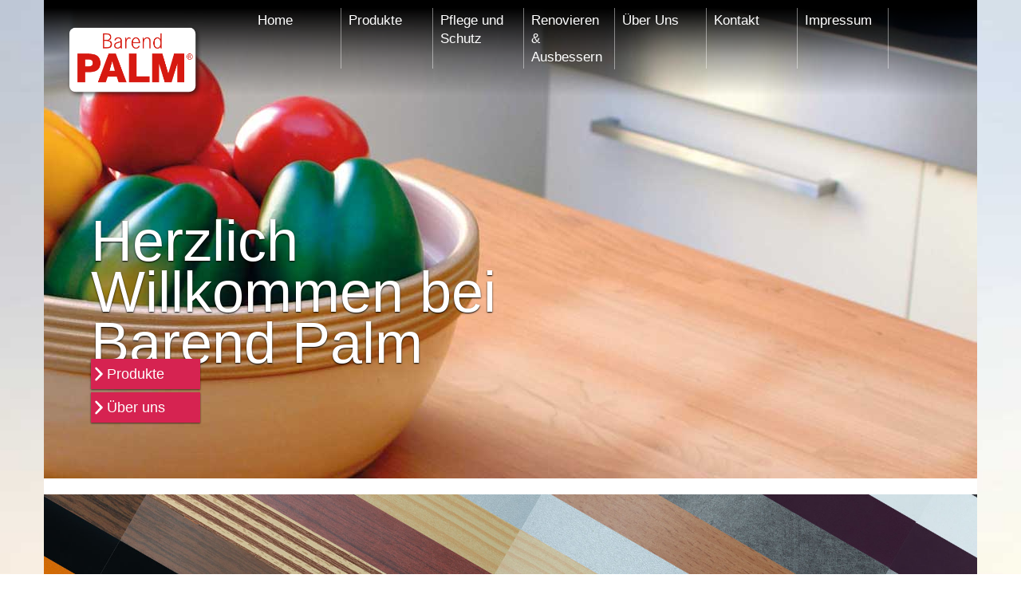

--- FILE ---
content_type: text/html
request_url: https://barendpalm.de/index.html
body_size: 2884
content:
<!DOCTYPE html>
<html>

<!-- Mirrored from www.barendpalm.de/ by HTTrack Website Copier/3.x [XR&CO'2014], Mon, 13 Jul 2020 14:12:44 GMT -->
<!-- Added by HTTrack --><meta http-equiv="content-type" content="text/html;charset=UTF-8" /><!-- /Added by HTTrack -->
<head>
<meta http-equiv="Content-Type" content="text/html; charset=UTF-8 /> 
<meta name="viewport" content="width=device-width, user-scalable=no, initial-scale=1, maximum-scale=1">
<!--[if lt IE 9]>
	<script src="http://html5shim.googlecode.com/svn/trunk/html5.js"></script>
<![endif]-->
<title>Barend-Palm</title>
<meta http-equiv="content-language" content="de" />
<meta http-equiv="cache-control" content="no-cache" />
<meta name="language" content="de" />
<meta name="robots" content="index,follow" />
<meta name="page-topic" content="shopping" />
<meta name="revisit-after" content="5" />
<link rel="canonical" href="/index.html" />
<link rel="shortcut icon" href="/templates/agusia/favicon.html" type="image/x-icon" />
<!--
=========================================================
modified eCommerce Shopsoftware (c) 2009-2012 [www.modified-shop.org]
=========================================================

modified eCommerce Shopsoftware offers you highly scalable E-Commerce-Solutions and Services.
The Shopsoftware is redistributable under the GNU General Public License (Version 2) [http://www.gnu.org/licenses/gpl-2.0.html].
based on: E-Commerce Engine Copyright (c) 2006 xt:Commerce, created by Mario Zanier & Guido Winger and licensed under GNU/GPL.
Information and contribution at http://www.xt-commerce.com

=========================================================
Please visit our website: www.modified-shop.org
=========================================================
-->

<meta name="generator" content="(c) by modified eCommerce Shopsoftware ------ http://www.modified-shop.org" />
<base  />
<link rel="stylesheet" href="/templates/agusia/stylesheet.css" type="text/css" /><script type="text/javascript"><!--
var selected;
var submitter = null;
function submitFunction() {
    submitter = 1;
}
function popupWindow(url) {
  window.open(url,'popupWindow','toolbar=no,location=no,directories=no,status=no,menubar=no,scrollbars=yes,resizable=yes,copyhistory=no,width=100,height=100,screenX=150,screenY=150,top=150,left=150')
}  
function selectRowEffect(object, buttonSelect) {
  if (!selected) {
    if (document.getElementById) {
      selected = document.getElementById('defaultSelected');
    } else {
      selected = document.all['defaultSelected'];
    }
  }
  if (selected) selected.className = 'moduleRow';
  object.className = 'moduleRowSelected';
  selected = object;
  if (document.getElementById('payment'[0])) {
    document.getElementById('payment'[buttonSelect]).checked=true;
  }
}
function rowOverEffect(object) {
  if (object.className == 'moduleRow') object.className = 'moduleRowOver';
}
function rowOutEffect(object) {
  if (object.className == 'moduleRowOver') object.className = 'moduleRow';
}
function popupImageWindow(url) {
  window.open(url,'popupImageWindow','toolbar=no,location=no,directories=no,status=no,menubar=no,scrollbars=no,resizable=yes,copyhistory=no,width=100,height=100,screenX=150,screenY=150,top=150,left=150')
}
//--></script>

<script src="/templates/agusia/javascript/jquery.js" type="text/javascript"></script>
<script src="/templates/agusia/bootstrap/js/bootstrap.min.js" type="text/javascript"></script>
<script src="/templates/agusia/javascript/jquery.prettyPhoto.js" type="text/javascript"></script>
<script src="/templates/agusia/javascript/jquery.mobile.custom.min.js" type="text/javascript"></script>

<script src="/templates/agusia/javascript/jquery-migrate-1.1.1.js" type="text/javascript"></script>
<script src="/templates/agusia/javascript/jquery.easing.1.3.js" type="text/javascript"></script>
<script src="/templates/agusia/javascript/hoverIntent.js" type="text/javascript"></script>
<script src="/templates/agusia/javascript/jquery.elastislide.js" type="text/javascript"></script>
<script src="/templates/agusia/javascript/smoothscroll.js" type="text/javascript"></script>
<script src="/templates/agusia/javascript/jquery.ui.totop.js" type="text/javascript"></script>
<script src="/templates/agusia/javascript/custom.js" type="text/javascript"></script>
</head>
<body>







<div class="container  ">
  <div class="row maincontentPage">
 


    <div class="mainInnerContent span12 ">
                                            
      
      
      <div id="navigation" class="default">
          <div class="container">
              <div class="span2 navlogo"><a href="/index.html"><img src="templates/agusia/img/barenpalm_logo.png" alt="Barend-Palm" /></a></div>
					<div class="headermenue">
							<ul>
								<li>
									<a href="/index.html">Home</a>
								</li>
								<li>
									<a href="/Produkte.html">Produkte</a>
								</li>
								<li>
									<a href="/Pflege-und-Schutz__6_2.html">Pflege und Schutz</a>
								</li>
								<li>
									<a href="/Renovieren-Ausbessern__7.html">Renovieren &amp; Ausbessern</a>
								</li>
								<li>
									<a href="/Ueber-Uns__10.html">&Uuml;ber Uns</a>
								</li>
								<li>
									<a href="/Kontakt__7.php">Kontakt</a>
								</li>
								<li>
									<a href="/Impressum__4.html">Impressum</a>
								</li>
							</ul>
						</div>
          </div>
      
  
      
      </div>
      <!-- /HeadNav -->
      
      
      
      		<!-- /Slider -->
		<div class="container">
		    <div id="myCarousel" class="carousel slide">
		        <div class="carousel-inner">
					<a style="cursor:pointer;"><img src="/templates/agusia/img/slider/german/barendpalm_head1.jpg" class="neuheiten-teaser-image"></a>
				</div>
	
		    	 <h1 class="callout">Herzlich Willkommen bei Barend <b>Palm</b></h1>
		    	 
		    	  <p class="calloutLink1 callLink"><a href="/Produkte.html">Produkte</a></p>
  		    	  <p class="calloutLink2 callLink"><a href="/Ueber-Uns__10.html">&Uuml;ber uns</a></p>
		    </div>   
		</div>
		<!-- /Slider -->
	
		<div class="container neuheiten-container" style="margin-bottom: 1.25rem;">
      		
			<div class="row">
				<a style="cursor:pointer;"><img src="/templates/agusia/img/neuheuten.teaser.bild.jpg" class="neuheiten-teaser-image"></a>
			</div>				
		</div>
	
      	
      	<div class="container">
      			<div class="row featuredproducts">
   			      	<a href="/Renovieren-Ausbessern__7.html">
					<div class="span6 renovierung">
					<h3>Renovieren und Ausbessern</h3>
					<h4>Ausbesserungsstifte, Holzpaste, Holzwurm-Ex, Pulverbeize</h4></div>     
					</a> 		
					
					<a href="/Pflege-und-Schutz__6.html">	
      				<div class="span6 pflege">
      				
      				<h3>Pflege und Schutz</h3>
      				<h4>Lasuren, Lacke, Polituren, &Ouml;le</h4></div> 
      				</a>     			
      			</div> <!-- -->
      			
      	</div> <!-- -->
      	
      	
      	<script>
      		
		/////////////////////////////////////////////
			// BOOTSTRAP CAROUSEL SWIPE READY
		//////////////////////////////////////////// 
			// Header Carousel
		$('.carousel-inner>.item:first').addClass('active1');
		$('.carousel-inner>.item:first').show();//('active1');
		function slideToNextOne()	 {
				//console.log('test');
				length = $( ".carousel-inner>.item" );
				toActive = false;
				$( ".carousel-inner>.item" ).each(function( index ) {
					//console.log($(this).html());
					//console.log($(this).hasClass('active'));
					if($(this).hasClass('active1') == true) {
						$(this).removeClass('active1');
						$(this).fadeOut(1000);
						toActive = true;
					} else {
						if(toActive == true) {
							$(this).addClass('active1');
							$(this).fadeIn(1000);
							toActive = false;
						}
					}
				});
				if($( ".carousel-inner>.item.active1" ).length == 0) {
					$( ".carousel-inner>.item:first" ).addClass('active1');
					$( ".carousel-inner>.item:first" ).fadeIn(1000);
				}
				setTimeout('slideToNextOne()',3500);    
		}
		$(document).ready(function (e) {
			setTimeout('slideToNextOne()',3500);  
		});
		  
      	</script>
      	
      	
      	      		
      		
       


<!---->
      
      
        </div>
   
  </div>
</div>
<!-- /Content -->
<!-- Footer -->
<footer id="footer">
    <div class="container">
        <div class="row-fluid">

            <div class="span12 clearfix">
               
<div class="widget-inner">
	<ul class="unstyled">
		<li>
			<a href="/Privatsphaere-und-Datenschutz__2.html">Privatsphäre und Datenschutz</a>
		</li>
		<li>
			<a href="/Impressum__4.html">Impressum</a>
		</li>
		<li>
			<a href="/Ueber-Uns__10.html">Über Uns</a>
		</li>
		<li>
			<a href="/Kontakt__7.php">Kontakt</a>
		</li>
		<li><a href="AGB.html">AGB</a></li>

	</ul>
</div>
            </div>			
        </div>
    </div>
</footer>
<!-- /Footer -->
<!-- Footer2 -->
<footer id="footer2">
    <div class="container">
        <div class="row-fluid">
            <div class="span4 clearfix">
            	<h4 class="widget-title"></h4>
                
            </div>
          </div>
    </div>
</footer>
<!-- /Footer2 -->

<!-- Footer menu -->
<section id="footer-menu">
    <div class="container">
        <div class="row-fluid">
            <div class="span4">
                <p class="copyright">Barend-Palm &copy; 2020</p>
            </div>
            <div class="span4 payment">
                          </div>
            <div class="span4">		
            </div>
        </div>
    </div>
</section>
<!-- Footer menu -->

    </body>
<!-- Mirrored from www.barendpalm.de/ by HTTrack Website Copier/3.x [XR&CO'2014], Mon, 13 Jul 2020 14:12:53 GMT -->
</html>

--- FILE ---
content_type: text/css
request_url: https://barendpalm.de/templates/agusia/stylesheet.css
body_size: 499
content:
/* -----------------------------------------------------------------------------------------
	Template Name: agusia Responsive Template Modified-Shop
	Template URL: http://dein-eshop.de/kampaa-responsive-framework-modified-shop
	Beschreibung: Ein Template f�r das Shopsystem Modified-Shop auf Basis von Bootstrap - http://twitter.github.io/bootstrap/
	Lizenz: ideeos.de Proprietary License - Neue Medien Agentur Hannover
	Lizenz URI: http://www.ideeos.de/license
	Template: agusia
	Version: 1.0
	Author: Adam Lukasik - ideeos.de
	Author URL: http://ideeos.de
		
	All files, unless otherwise stated, are released under the ideeos.de Proprietary License
	
	MAIN COLORS
	
	Borders: 		#c7c7c7
	Backgrounds:	#f5f5f5
	Highlights: 	#61af3c
	Primary text:	#333333
	Secondary text:	#777777
	Separators:		#cccccc
	
	LEGENDE
	
	1 --- Custom Styles
	2 --- Media Responsive Styles
	3 --- Modified-Shop Styles
	
----------------------------------------------------------------------------------------- */
@import url(style.css);


--- FILE ---
content_type: text/css
request_url: https://barendpalm.de/templates/agusia/style.css
body_size: 22457
content:
/* @override http://barendpalm.g-sc.net/templates/agusia/style.css
	http://barendpalm.server33.serellz.de/templates/agusia/style.css
	http://www.barendpalm.de/templates/agusia/style.css
	http://www.barendpalm.de/templates/agusia/css/animate.min.css */

/* @override 
	http://biopin-shop.g-sc.net/templates/agusia/style.css */

/* -----------------------------------------------------------------------------------------
	Template Name: agusia Responsive Template Modified-Shop
	Template URL: http://dein-eshop.de/kampaa-responsive-framework-modified-shop
	Beschreibung: Ein Template für  das Shopsystem Modified-Shop auf Basis von Bootstrap - http://twitter.github.io/bootstrap/
	Lizenz: ideeos.de Proprietary License - Neue Medien Agentur Hannover
	Lizenz URI: http://www.ideeos.de/license
	Template: agusia
	Version: 1.0
	Author: Adam Lukasik - ideeos.de
	Author URL: http://ideeos.de
		
	All files, unless otherwise stated, are released under the ideeos.de Proprietary License
	
	MAIN COLORS
	
	Borders: 		#
	Backgrounds:	#
	Highlights: 	#
	Primary text:	#747474
	Secondary text:	#
	Separators:		#
	
	LEGENDE
	
	1 --- Global properties
	2 --- Home Slide
	3 --- Page title
	4 --- Header, Logo, Search, Navigation & Menus
	5 --- home-slide Hersteller
	
----------------------------------------------------------------------------------------- */


@import url(http://fonts.googleapis.com/css?family=Open+Sans:200,400,300,300italic,400italic,600,600italic,700,700italic,800,800italic);
@import url(bootstrap/css/bootstrap.min.css);
@import url(bootstrap/css/bootstrap-responsive.min.css);
@import url(font-awesome/css/font-awesome.min.css);
@import url(css/prettyPhoto.css);
@import url(css/animate.min.css);
@import url(css/sequencejs.css);
@import url(css/masterpayment.css);
/* ========================================================================== */
/* 1. Global properties
/* ========================================================================== */
body {
  background: linear-gradient(to top, #e8e8e8 82.1%, #a5a5a5 100%), none 0 0 repeat scroll #fff !important;
  color: #747474;
  margin: 0;
  min-width: 320px;
  padding-left: 0;
  padding-right: 0;
}
.inner {
  background-color: #ffffff;
  position: relative;
  padding:0px 0px 0px 0px;
  border-radius: 0px;
  -moz-background-clip: padding;
  -webkit-background-clip: padding-box;
  background-clip: padding-box;
}
.inner.darken {
  background-color: #f3f3f3;
}
.inner.notop {
  -moz-background-clip: padding;
  -webkit-background-clip: padding-box;
  background-clip: padding-box;
}

div.inner.darken.notop {
	width: 100%;
}

div.inner.darken.notop span.label {
	width: 30px;height: 30px;border-radius: 50px !important;;
background-color: #19e119;
	position: absolute;
	right: -20px;
	bottom: 30px;
	z-index: 999;
	display: block;
	border-style: none;
	border-width: 1px;
	text-shadow: 0 1px 2px black;
	font-size: 1em;
	text-align: center;
	line-height: 29px;
	box-shadow: 0 4px 11px rgba(0, 0, 0, 0.17);
	padding: 10px;
}

div.alert {
	border-style: none;border-radius: 0px;
}

.inner.nobottom {
  -moz-background-clip: padding;
  -webkit-background-clip: padding-box;
  background-clip: padding-box;
}
.inner.notop.nobottom {
  -webkit-border-top-right-radius: 0;
  -webkit-border-bottom-right-radius: 0;
  -webkit-border-bottom-left-radius: 0;
  -webkit-border-top-left-radius: 0;
  -moz-border-radius-topright: 0;
  -moz-border-radius-bottomright: 0;
  -moz-border-radius-bottomleft: 0;
  -moz-border-radius-topleft: 0;
  border-top-right-radius: 0;
  border-bottom-right-radius: 0;
  border-bottom-left-radius: 0;
  border-top-left-radius: 0;
  -moz-background-clip: padding;
  -webkit-background-clip: padding-box;
  background-clip: padding-box;
}
::selection {
  background: #364245;
  color: #ffffff;
  /* Safari */
}
::-moz-selection {
  background: #364245;
  color: #ffffff;
  /* Firefox */
}
/* main link color/style */
a {
  color: #333333;
  text-decoration: none;
  transition: color 0.2s linear 0s;
  /*font-family:;*/
}
a:focus, a:link, a:active {
  outline: medium none;
}
a:hover {
  color: #7cbefb;
  text-decoration: none;
}
a.read-more {
  text-decoration: none;
  float:right;
}
a.read-more:hover {
  text-decoration: none;
}
p {
  margin-bottom: 20px;
}
p.padded {
  margin-bottom: 30px;
}
.italic {
  color: #4a778e;
  font-style: italic;
}
.underline:after {
  background: none repeat scroll 0 0 #7cbefb;
  bottom: 0;
  content: "";
  display: block;
  height: 2px;
  margin-top: 10px;
  width: 40px;
}
blockquote {
  border-color: #4a778e;
  border-left-width: 2px;
  color: #787878;
  font-style: italic;
  line-height: 24px;  
}
blockquote p {
  font-size: 14px;
  margin-bottom: 10px;
}
blockquote p:last-child {
  margin-bottom: 0;
}
h1,
h2,
h3,
h4,
h5,
h6 {
  color: #333333;
  font-weight: normal;  
}
h1 {
    font-size: 28px;
    line-height: 36px;
    margin-bottom: 13px;
	margin-top:0;
}
h2 {
    font-size: 24px;
    line-height: 32px;
    margin-bottom: 13px;
}
h3 {
    font-size: 18px;
    line-height: 24px;
    margin-bottom: 20px;
	margin-top:0;	
}
h4 {
    font-size: 16px;
    line-height: 22px;
    margin-bottom: 20px;
}
h5 {
    font-size: 14px;
    line-height: 20px;
    margin-bottom: 15px;
}
h6 {
    font-size: 13px;
    font-weight: 600;
    line-height: 20px;
    margin-bottom: 20px;
}
h1 a,
h2 a,
h3 a,
h4 a,
h5 a,
h6 a {
  color: #323232;
}
h1 a:hover,
h2 a:hover,
h3 a:hover,
h4 a:hover,
h5 a:hover,
h6 a:hover {
  color: #7cbefb;
}
hr {
  border-top-color: #ebebeb;
  border-bottom-color: transparent;
}
hr.transparent {
  border-color: transparent !important;
}
.space {
    clear: both;
    height: 80px;
    width: 100%;
}
ul.nav, .title{
	font-family: 'Open Sans', sans-serif;
}
/* ========================================================================== */
/* 2 Home Slide
/* ========================================================================== */
#myCarousel.carousel.slide { border-radius:0px;}
#myCarousel.carousel.slide img {border-radius:0px;}
#myCarousel.carousel .carousel-control {top:50%; font-size:30px; line-height: 38px; text-align:center;}

/* ========================================================================== */
/* Page title
/* ========================================================================== */

.page-title-container {
  background-image: url("../img/page_title_bg.html");
  background-color: #F6F6F6;
  background-position: center center;
  background-repeat: no-repeat;
  border-bottom: 1px solid #D2D3D4;
  border-top: 1px solid #D2D3D4;
  display: table;
  height: 87px;
  width: 100%;
  margin-bottom:55px;
}
.page-title-container  .page-title {
  display: table-cell;
  margin: 0 auto;
  overflow: hidden;
  vertical-align: middle;
  padding:0;
}

.page-title-container  .page-title-wrapper {
  margin: 0 auto;
  max-width: 1170px;
  padding: 0 10px;
  width: 100%;
}
.page-title-container  .page-title h1 {
  color: #333333;
  padding-top: 5px;
  float: left;
  font:100 18px/26px ;
  margin:0;
}
.page-title-container .page-title ul {
  padding: 8px 0 0;
  float: right;
  list-style: none outside none;
  margin: 0;
  text-align: right;
  width: 45%;
}
.page-title-container .page-title ul li {
    color: #333333;
    display: inline;
    font-size: 10px;
    margin: 0 5px 0 0;
    padding: 0;
}
.page-title-container .page-title ul li:after {
    content: "/";
}
.page-title-container .page-title ul li:last-child:after {
    content: "";
}
.page-title-container .page-title ul li, .page-title-container .page-title ul li a {
  color: #333333;
  font-size: 10px;
  padding-right: 5px;
}
/* ========================================================================== */
/* 4 Header, Logo, Navigation & Menus
/* ========================================================================== */
#header > .container {
  background-color: #ffffff;
  padding: 23px 0;
}
@media (max-width: 767px) {
  #header > .container {
    padding: 35px 20px;
  }
}
#header .logo {
  padding-left: 30px;
}
@media (max-width: 767px) {
  #header .logo {
    padding: 0;
    text-align: center;
    margin-bottom: 20px;
  }
}
#header .logo h1 {
  font-weight: bold;
  font-size: 24px;
  line-height: 25px;
  height: 25px;
  margin: 0;
}
#header .logo h1 a {
  color: #000000;
}
#header .logo h1 a:hover {
  color: #4a778e;
  text-decoration: none;
}
#header .logo h2 {
  font-weight: normal;
  font-size: 13px;
  line-height: 15px;
  height: 15px;
  margin: 0;
  color: #364245;
}
#header .form-search {
  margin: 0;
}
#header .form-search input[type="text"] {
  border-width: 2px;
  border-color: #ebebeb;
  background-color: #f8f8f8;
  color: #000000;
  padding: 10px 15px;
  height: auto;
  width: 100%;
  float: right;
  font-size: 13px;
  -webkit-box-shadow: none;
  -moz-box-shadow: none;
  box-shadow: none;
  -webkit-transition: all 0.3s ease-out;
  -moz-transition: all 0.3s ease-out;
  -ms-transition: all 0.3s ease-out;
  -o-transition: all 0.3s ease-out;
  transition: all 0.3s ease-out;
  -webkit-box-sizing: border-box;
  -moz-box-sizing: border-box;
  -box-sizing: border-box;
  box-sizing: border-box;
}
#header .form-search input[type="text"]:hover {
  border-color: #7cbefb;
}
#header .form-search input[type="text"]:focus {
  border-color: #4a778e;
}
#navigation {
	background: #777877;
	margin-bottom:25px;
}
#navigation.fixed {
	padding-bottom:15px;
  position: fixed;
  top: 0;
  left: 0;
  width: 100%;
  z-index: 10000;
	background-color: transparent !important;
	height: 50px;
}
#navigation > .container {
  position: relative;height: 140px;;
}
#navigation .navlogo {
  margin-left:0;
	width: 270px;
	position: absolute;
	height: 125px !important;
	overflow: hidden !important;
	top: 30px;
	left: 20px;
}


#navigation.fixed .navlogo {
  margin-left:0;
	width: 270px;
	position: absolute;
	height: 125px !important;
	overflow: hidden !important;
	top: 00px;
	left: 20px;
}

h1.callout {
	position: absolute;top: 45%;left: 5%;z-index: 1000;color: #fff !important;
	font-size: 72px;
	width: 55%;font-weight: 100;
	line-height: 64px;
	text-shadow: 0 1px 2px black;
}

#myCarousel h1.callout b {
	font-weight: 300;
}

p.calloutLink1{
	position: absolute;top: 75%;left: 5%;z-index: 1000;color: #fff !important;
}

p.calloutLink2{
	position: absolute;top: 82%;left: 5%;z-index: 1000;color: #fff !important;
}

p.callLink{
	background: url(img/barendpalm_caretright.png) 5px 10px / 10px no-repeat #d62351;
	width: 10%;
	padding: 10px;
	border-left: 15px none #a2195b;
	text-indent: 10px;
	-webkit-transition-delay:0;
	-webkit-transition: all 0.2s ease-in-out 0.2s;
	font-size: 18px;
	-moz-box-shadow: 0 1px 2px rgba(0, 0, 0, 0.62);
	box-shadow: 0 1px 2px rgba(0, 0, 0, 0.62);
}


p.callLink a{
	color: #fff;
}

p.callLink a:hover{
	color: #79132d;
}

p.callLink:hover{
	background: url(img/barendpalm_caretright.png) 8px 10px / 10px no-repeat #fe4877 !important;
	width: 10%;
	padding: 10px;
	border-left: 15px none #a2195b;
	text-indent: 10px;
	color: #7b142e !important;
	cursor: pointer;
}

#myCarousel {

	height: 600px;
	overflow: hidden;position: relative;top: 0 !important;left: 0 !important;
}

#navigation .navlogo img {
	height: 100px;
}

#navigation.fixed .navlogo img {
	height: 60px !important;
}
#navigation .navbar {
  margin: 0;
}
#navigation .navbar-inner {
  filter: none;
  background-image: none;
  background-color: transparent;
  border-bottom: none;
  border-left:none;
  border-right:none;
  border-top:none;
  -webkit-border-radius: 0;
  -moz-border-radius: 0;
  border-radius: 0;
  -moz-background-clip: padding;
  -webkit-background-clip: padding-box;
  background-clip: padding-box;
  -webkit-box-shadow: none;
  -moz-box-shadow: none;
  box-shadow: none;
}

#navigation .navbar .nav > li {
  padding-right:20px;
}
#navigation .navbar .nav  > li:last-child {
    background: none repeat scroll 0 0 transparent;
}
#navigation .navbar .nav  > li.prev-item, #navigation .navbar .nav  > li.previ-item {
    background: none repeat scroll 0 0 transparent;
}
#navigation .navbar .nav > li > a {
  color: #ccc;
  display: inline-block;
  font-weight:800;
  height: 53px;
  margin: 0;
  padding: 30px 0 0 0;
  transition: color 0.2s linear 0s, background 0.2s linear 0s, border-left-color 0.2s linear 0s, border-bottom-color 0.2s linear 0s;
  border-radius:0;
  text-shadow: none;font-weight: 200;
	font-size: 1.2em;
}
#navigation .navbar .nav > li > a:hover {
  color: #7cbefb;
  text-shadow:none;
}
#navigation .navbar .nav > li > a > span{
  border-bottom:1px dotted #fff;  
  padding-bottom:2px;
}
#navigation .navbar .nav > li:first-child a {
  -webkit-border-top-right-radius: 0;
  -webkit-border-bottom-right-radius: 0;
  -webkit-border-bottom-left-radius: 0px;
  -webkit-border-top-left-radius: 0;
  -moz-border-radius-topright: 0;
  -moz-border-radius-bottomright: 0;
  -moz-border-radius-bottomleft: 0px;
  -moz-border-radius-topleft: 0;
  border-top-right-radius: 0;
  border-bottom-right-radius: 0;
  border-bottom-left-radius: 0px;
  border-top-left-radius: 0;
  -moz-background-clip: padding;
  -webkit-background-clip: padding-box;
  background-clip: padding-box;
}
#navigation .navbar .nav > .active > a,
#navigation .navbar .nav > .active > a:hover,
#navigation .navbar .nav > .active > a:focus {
  background-color: #fff;
  color: #7cbefb;
  box-shadow:none;
  text-shadow:none;
}
@media (max-width: 1200px) {
  body {
    padding-left: 20px;
    padding-right: 20px;
  }
  #footer, #footer2, #footer-menu {
    margin-left:-20px;
    margin-right:-20px;
  }
}
@media (max-width: 979px) {
  #navigation .navbar{
  }
  #navigation .navbar-inner {
	  min-height: 40px;
	  padding-right: 20px;
	  padding-left: 20px;
	  background-color: #F00;
	  background-image: -moz-linear-gradient(top, #ffffff, #f2f2f2);
	  background-image: -webkit-gradient(linear, 0 0, 0 100%, from(#ffffff), to(#f2f2f2));
	  background-image: -webkit-linear-gradient(top, #ffffff, #f2f2f2);
	  background-image: -o-linear-gradient(top, #ffffff, #f2f2f2);
	  background-image: linear-gradient(to bottom, #ffffff, #f2f2f2);
	  background-repeat: repeat-x;
	  border: 1px solid #d4d4d4;
	  -webkit-border-radius: 4px;
		 -moz-border-radius: 4px;
			  border-radius: 4px;
	  filter: progid:DXImageTransform.Microsoft.gradient(startColorstr='#ffffffff', endColorstr='#fff2f2f2', GradientType=0);
	  *zoom: 1;
	  -webkit-box-shadow: 0 1px 4px rgba(0, 0, 0, 0.065);
		 -moz-box-shadow: 0 1px 4px rgba(0, 0, 0, 0.065);
			  box-shadow: 0 1px 4px rgba(0, 0, 0, 0.065);
  }
  #navigation .navbar .nav > li {
	background:none;
	border-top: none;
  }
  #navigation .navbar .nav > li > a {
	  height:  18px;
	  border-top: none;
  }
  #navigation .navbar .nav > li > a:hover {
  color: #7cbefb;
  background-color: transparent;
  border-top: none;
  text-shadow: 0 -1px 0 rgba(0, 0, 0, 0.25);
}
}
@media (min-width:768px) and (max-width: 979px) {
  #navigation .navlogo img {
    margin-top:05px;
	margin-bottom:25px;
  }
}
@media (max-width: 767px) {
  #navigation .navlogo {
    float:none;
	margin-bottom:15px;
	text-align:center;
  } 
  #navigation .navbar{
	  margin-bottom:25px;
  }
  #navigation .languages p.text-right{
	  text-align:center;
	  margin-top:25px;
  }
}
/* Shopping CART */
#navigation .shopping-cart {
  z-index: 2;
}
#navigation .shopping-cart .cart span {
  display: block;
  padding: 13px 20px;
  font-weight: bold;
  font-size: 14px;
  line-height: 60px;
  color: #aaa;
  margin: 0;
  float: right;
}
#navigation .shopping-cart .cart .amount [class^="icon-"],
#navigation .shopping-cart .cart .amount [class*=" icon-"] {
  margin-right: 7px;
}
#navigation .shopping-cart .cart .quantity {
  color:#fff;
  background-color: #666;
  -webkit-border-top-right-radius: 0;
  -webkit-border-bottom-right-radius: 0px;
  -webkit-border-bottom-left-radius: 0;
  -webkit-border-top-left-radius: 0;
  -moz-border-radius-topright: 0;
  -moz-border-radius-bottomright: 0px;
  -moz-border-radius-bottomleft: 0;
  -moz-border-radius-topleft: 0;
  border-top-right-radius: 0;
  border-bottom-right-radius: 0px;
  border-bottom-left-radius: 0;
  border-top-left-radius: 0;
  -moz-background-clip: padding;
  -webkit-background-clip: padding-box;
  background-clip: padding-box;
}
#navigation .shopping-cart .cart:hover {
  color: #ffffff;
  text-decoration: none;
}
#navigation .shopping-cart .cart:hover span {
  color: #ffffff;
}
#navigation .shopping-cart .cart:hover .amount {
  transition: color 0.2s linear 0s, background 0.2s linear 0s, border-left-color 0.2s linear 0s, border-bottom-color 0.2s linear 0s;
  background-color: #999;
	color: #aaa;
}
#navigation .shopping-cart .cart:hover .quantity {
  transition: color 0.2s linear 0s, background 0.2s linear 0s, border-left-color 0.2s linear 0s, border-bottom-color 0.2s linear 0s;
  background-color: #666;
}
#navigation .shopping-cart .cart-dropdown {
  width: 250px;
  position: absolute;
  padding: 10px;
  background-color: #333;
  right: 0;
  top: 90%;
  display: none;
  z-index: 9999;
  -webkit-border-top-right-radius: 0;
  -webkit-border-bottom-right-radius: 0px;
  -webkit-border-bottom-left-radius: 0px;
  -webkit-border-top-left-radius: 0;
  -moz-border-radius-topright: 0;
  -moz-border-radius-bottomright: 0px;
  -moz-border-radius-bottomleft: 0px;
  -moz-border-radius-topleft: 0;
  border-top-right-radius: 0;
  border-bottom-right-radius: 0px;
  border-bottom-left-radius: 0px;
  border-top-left-radius: 0;
  -moz-background-clip: padding;
  -webkit-background-clip: padding-box;
  background-clip: padding-box;
  box-shadow: 0 10px 20px rgba(0, 0, 0, 0.27);
}

#navigation div.container div.span3.pull-right div.shopping-cart div.cart-dropdown h4 {
	color: #aaa;
}

div.alert.alert-info {
	background-color: #081e59;
	color: #ffffff;text-shadow: none !important;border-radius: 0;border: none;
}

#navigation .shopping-cart .cart-dropdown .title {
  font-size: 18px;
  line-height: 20px;
  font-weight: bold;
}
#navigation .shopping-cart .cart-dropdown .content .products {
  margin: 0 0 20px 0;
}
#navigation .shopping-cart .cart-dropdown .content .products .media-heading {
  font-weight: bold;
  font-size: 16px;
  color: #7cbefb;
}
#navigation .shopping-cart .cart-dropdown .content .products .media-heading a {
  text-decoration: none;
  color: #7cbefb;
}
#navigation .shopping-cart .cart-dropdown .content .products .media-heading a:hover {
  color: #7cbefb;
}
#navigation .shopping-cart .cart-dropdown .buttons {
  margin-bottom: 0;
}
#navigation .shopping-cart .cart-dropdown .buttons .btn {
  padding: 6px 12px;
  -webkit-border-radius: 3px;
  -moz-border-radius: 3px;
  border-radius: 3px;
  -moz-background-clip: padding;
  -webkit-background-clip: padding-box;
  background-clip: padding-box;
}
#navigation .shopping-cart .cart-dropdown .buttons .btn:hover {
  background-color: #7cbefb;
}
@media (max-width: 767px) {
  #navigation .shopping-cart .cart .quantity {
    -webkit-border-radius: 0;
    -moz-border-radius: 0;
    border-radius: 0;
    -moz-background-clip: padding;
    -webkit-background-clip: padding-box;
    background-clip: padding-box;
  }
  #navigation .shopping-cart {
    width:200px;
  }
  #navigation .shopping-cart .cart span  {
	line-height:20px;
  }
  #navigation .shopping-cart {
    position: absolute;
    right: 0;
    top: 0;
  }
  #navigation .shopping-cart .cart-dropdown {
    right: 0;
  }
}
@media (max-width: 979px) {
  #navigation .shopping-cart .cart span  {
	padding: 5px 5px;
	font-size:12px;
	line-height:76px;
  }
}
/* ========================================================================== */
/* 5. home-slide Hersteller
/* ========================================================================== */
.home-slide .bgtitle {
    background: url("img/bg-title.png") repeat-x scroll 0 50% transparent;
    margin: 0 0 31px;
    overflow: hidden;
}
.home-slide .bgtitle h2{
    background: none repeat scroll 0 0 #FFFFFF;
    float: left;
    line-height: 30px !important;
    margin: 0 !important;
    padding: 0 8px 0 0 !important;
}
.home-slide .works .thumbnail .inner {
  background-color:#fafafa;
  border-left: 1px solid #EFEFEF;
  border-right: 1px solid #EFEFEF;
  border-bottom: 2px solid #323232;
}
.home-slide .thumbnail {
  margin-bottom:0;
}
.home-slide .cats {
  text-align:center;
  text-transform:lowercase;
  color: #A1A1A1;
  margin-bottom:15px;
}
.home-slide .from-blog h3{
    text-transform:none;
    font-size: 13px;
    font-weight: 600;
    line-height: 20px;
	float:none;
	background:none;
	margin-bottom: 5px;
	margin-top:18px;
}
.home-slide .carousel-meta {
  display:block;
}
.home-slide .carousel-meta span {
    color: #A1A1A1;
	text-align: center;
}
.home-slide .carousel-meta i {
    background: none repeat scroll 0 0 #7cbefb;
    color: #FFFFFF;
    float: left;
    height: 21px;
    line-height: 21px;
    position: relative;
    width: 21px !important;	
}

.home-slide .carousel-meta .details {
    display: inline-block;
    font-size: 11px;
    height: 21px;
    line-height: 21px;
    font-style:italic;
}
.home-slide .carousel-meta .details  a{
  color:#444;
  font-style:normal;
}
.home-slide .carousel-meta .details  a:hover{
  color:#7cbefb;
}
.home-slide .from-blog p {
    margin-top: 18px;
}
/* intro
/* ========================================================================== */
.intro {
  padding: 20px 0 57px;
  position: relative;
  text-align: center;
}
.intro h2 {
  font-size: 28px;
  font-weight: 300;
  margin-bottom: 16px;
  line-height: 32px;
}
.intro h5 {
  font-size: 16px;
}

.intro a {
  color: #7cbefb;
}
/* select dropdown for small screens
/* ========================================================================== */
.res-menu-wrap {
  position: absolute;
  z-index: 1;
  top: 0;
  left: 0;
  width: 100%;
}
.res-menu {
  display: none;
  opacity: 0;
  z-index: 10;
  width: 100%;
  height: 30px;
  line-height: 30px;
  margin: 0;
}
@media (min-width: 480px) and (max-width: 767px) {
  .res-menu {
    display: block;
	opacity:1;
  }
  .res-menu-wrap {
    left: -100%;
    position: relative;
  }
}
@media (max-width: 479px) {
  .res-menu {
    display: block;
    opacity:1;
  }
  .res-menu-wrap {
    left: -100%;
    position: relative;
  }  
}
.res-menu-title {
  display: none;
  position: absolute;
  top: 14px;
  left: 20px;
  font-size: 16px;
  color: #ffffff;
  padding-left: 20px;
  z-index: -1;
}
@media (max-width: 767px) {
  .res-menu-title {
    display: block;
  }
}
@media (max-width: 379px) {
  #navigation .shopping-cart  {
    display: none;
  }
  .res-menu-wrap {
     left: -15%;
     position: relative;
  }  
}
.res-menu-title:before {
  content: "\f0c9";
  left: 0;
  position: absolute;
  top: 0;
}
@media (min-width: 481px) and (max-width: 767px) {
  #container > .container {
    width: 460px;
  }
}
@media (max-width: 480px) {
  #container > .container {
    padding: 0 20px;
  }
}
#container .row-fluid .page-sidebar.pull-right[class*="span"] {
  margin-left: 2.12766%;
}
#container .row-fluid .sidebar.pull-left[class*="span"] {
  margin-left: 0;
}
@media (min-width: 1200px) {
  #container .row-fluid .page-sidebar.pull-right[class*="span"] {
    margin-left: 2.5641%;
  }
  #container .row-fluid .sidebar.pull-left[class*="span"] {
    margin-left: 0;
  }
}
@media (max-width: 767px) {
  #container .row-fluid .page-sidebar.pull-right[class*="span"] {
    margin-left: 0;
    float: none;
  }
  #container .row-fluid .sidebar.pull-left[class*="span"] {
    margin-left: 0;
    float: none;
  }
}
/* ========================================================================== */
/* Welcome
/* ========================================================================== */
.welcome .btn-primary {
  background-color: #7cbefb;
}
.welcome .btn-primary:hover {
  background-color: #7cbefb;
}
@media (max-width: 480px) {
  .welcome h1 {
    font-size: 18px;
    line-height: 20px;
  }
  .welcome h4 {
    font-size: 14px;
    line-height: 20px;
  }
}
/* Icons List
/* ========================================================================== */
.the-icons {
  list-style-type: none;
  margin-left: 2em;
  text-indent: -0.8em;
}
.the-icons li [class^="icon-"],
.the-icons li [class*=" icon-"] {
  width: 0.8em;
}
.iconic {
  overflow: hidden;
}
.iconic li {
  margin-bottom: 20px;
  margin-right: 20px;
  float: left;
}
.icons-block  h3{
  font:normal 18px/35px ;
  text-transform:none;
  margin: 0;
  color: #333333;
  margin-bottom:15px;
}
.icons-block  i{
  color: #fff;
  float: left;
  font-size: 18px;
  height: 35px;
  line-height: 35px;
  margin: 0 10px 0 0;
  width: 35px;
  background-color:#333333;
  text-align:center;
  border-radius:35px;
}
@media (max-width: 767px) {

}
/* Skills
/* ========================================================================== */
#skills {
    margin: 0;
    width: 100%;
}

#skills div.row {
    margin-bottom: 16px;
    position: relative;
}

#skills .skill {
    background: none repeat scroll 0 0 #EFEFEF;
    display: block;
    height: 10px;
    overflow: hidden;
    position: relative;
    width: 70%;
}
#skills p {
    background: none repeat scroll 0 0 #7cbefb;
    float: left;
    height: 10px;
    margin: 0;
}
#skills h2 {
    color: #686868;
    float: left;
    font-size: 11px;
    font-weight: 600;
    height: 1em;
    line-height: 1;
    position: absolute;
    right: -15px;
    text-transform: uppercase;
    top: 0;
    width: 30%;
	margin-top:0;
}
/* Custom list
/* ========================================================================== */
ul.customlist li {
    border-bottom: 1px dotted #DEDEDE;
    padding: 6px 0;
	list-style:none;
}
ul.customlist li i {
    color: #7cbefb;
}
/* Portfolio Filtering (Categories)
/* ========================================================================== */
#filtrable {
  margin-left: 0;
  margin-bottom: 58px;
  border-bottom: 1px solid #E7E6E6;
  border-top: 1px solid #E7E6E6;
}
#filtrable li {
  float: left;
  list-style: none;
  padding-right:30px;
}
#filtrable a {
  display: inline-block;
  line-height:31px;
  text-decoration: none;
  -moz-background-clip: padding;
  -webkit-background-clip: padding-box;
  background-clip: padding-box;
  color: #686868;
  font-weight: normal;
  background-color: #fff;
  border-top:3px solid #fff;
}
#filtrable a:hover {
  color: #7cbefb;
}
#filtrable .current a {
  border-top:3px solid #7cbefb;
  color: #7cbefb;
}
/* Error 404
/* ========================================================================== */
.e404 h1 {
  color:#F0F0F0;
  font-size:160px;
  line-height:140px;
  font-weight:bold;
}
.e404 h6{
  color:#333;
  font-size: 13px;
  line-height: 20px;
  font-weight:normal;
  margin-bottom:15px;
}
.e404 .categories-widget ul.icons li {
  margin-bottom:15px;
  height:18px;
}
.e404 .categories-widget ul.icons li i{
  width:18px;
  background-color:#7cbefb;
  color:#fff;
  line-height:18px;
  font-size:13px;
  text-align:center;
}

#navigation div.container div.span7.offset2 {
	padding-left: 32px;
	width: 50%;
}

.e404 .categories-widget ul.icons li a{
  font:100 13px/18px ;
  color:#333;
  padding:0 0 0 10px;
}
.e404 .categories-widget ul.icons li a:hover{
  color:#7cbefb;
  text-decoration:none;
}
/* Portfolio Thumbnails
/* ========================================================================== */
.portfolio {
  margin-top: 0px;
}
@media (min-width: 768px) and (max-width: 979px) {
  .portfolio article.span3 {
    width: 228px;
  }
}
.portfolio .thumbnail {
  padding: 0;
  margin-bottom: 20px;
  text-align: center;
  border: none;
  position: relative;
  overflow: hidden;
  cursor: default;
  border-radius:0;
}
@media (min-width: 1200px) {
  .portfolio .thumbnail {
    margin-bottom: 30px;
  }
}
.portfolio .thumbnail .mask,
.portfolio .thumbnail .mask-1,
.portfolio .thumbnail .mask-2,
.portfolio .thumbnail .content,
.portfolio .thumbnail .caption {
  padding: 0;
  width: 100%;
  height: 100%;
  position: absolute;
  overflow: hidden;
  top: 0;
  left: 0;
}
.portfolio .thumbnail h2 {
  text-transform: uppercase;
  text-align: center;
  position: relative;
  font-size: 14px;
  margin: 20px 0 0 0;
}
.portfolio .thumbnail h2 a:hover {
  color: #ffffff;
}
.portfolio .thumbnail p {
  font-size: 11.9px;
  line-height: 1;
  position: relative;
  padding: 10px 20px 20px;
  text-align: center;
}
.portfolio .thumbnail a.info {
  display: inline-block;
}
/* Icons/Preview
/* ========================================================================== */
.ico_block {
  display: block;
  position: absolute;
  bottom: 40px;
  left: auto;
  right: auto;
  width: 100%;
}
.ico_link,
.ico_zoom {
  position: absolute;
  width: 20px;
  height: 20px;
  top: 50%;
  left: 50%;
  background-color: #ffffff;
  -ms-filter: progid:DXImageTransform.Microsoft.Alpha(opacity=50);
  filter: alpha(opacity = 50);
  opacity: 0.5;
  -webkit-transition: all 0.3s ease-out;
  -moz-transition: all 0.3s ease-out;
  -ms-transition: all 0.3s ease-out;
  -o-transition: all 0.3s ease-out;
  transition: all 0.3s ease-out;
}
.ico_link:hover,
.ico_zoom:hover {
  -ms-filter: progid:DXImageTransform.Microsoft.Alpha(opacity=100);
  filter: alpha(opacity = 100);
  opacity: 1;
}
.ico_link span,
.ico_zoom span {
  width: 35px;
  height: 35px;
  left: -7px;
  top: -7px;
  display: block;
  position: absolute;
}
.ico_zoom {
  margin-left: -34px;
}
.ico_zoom span {
  background: url(../img/icon_zoom.html) no-repeat 0 0;
}
.ico_link {
  margin-left: 17px;
}
.ico_link span {
  background: url(../img/icon_link.html) no-repeat 0 0;
}
/* Isotope CSS3 transitions
/* ========================================================================== */
.portfolio,
.portfolio article {
  -moz-transition-duration: 0.8s;
  -webkit-transition-duration: 0.8s;
  transition-duration: 0.8s;
}
.portfolio {
  -webkit-transition-property: height, width;
  -moz-transition-property: height, width;
  -ms-transition-property: height, width;
  -o-transition-property: height, width;
  transition-property: height, width;
}
.portfolio article {
  -webkit-transition-property: -webkit-transform, opacity;
  -moz-transition-property: -moz-transform, opacity;
  -ms-transition-property: -ms-transform, opacity;
  -o-transition-property: top, left, opacity;
  transition-property: transform, opacity;
}
/* disabling Isotope CSS3 transitions
/* ========================================================================== */
.portfolio.no-transition,
.portfolio.no-transition article,
.portfolio article.no-transition {
  -moz-transition-duration: 0s;
  -webkit-transition-duration: 0s;
  transition-duration: 0s;
}
/* Load more button
/* ========================================================================== */
.load-more-grid {
  border-color: #ebebeb;
}
.load-more-grid:hover {
  border-color: #dfdfdf;
}
/* Single Portfolio
/* ========================================================================== */
.related-projects .thumbnail {
  margin-bottom: 0;
}
.single-portfolio  h3, .single-portfolio  h4{
  line-height: 20px;
  font-size: 13px;
  margin-bottom:40px;
 
}
.single-portfolio  h4{
  font:100 13px/20px ;
  float: left;
  margin: 0 !important;
  width: 50%;  
}
.single-portfolio .ps-info .project-info-box {
    border-bottom: 1px solid #E7E6E6;
    margin-bottom: 15px;
    overflow: hidden;
    padding-bottom: 15px;
}
.single-portfolio .ps-info .project-terms {
    float: left;
}
/* single-navigation
/* ========================================================================== */
.single-navigation {
  border-bottom: 1px solid #E7E6E6;
  border-top: 1px solid #E7E6E6;
  height: 34px;
  line-height: 34px;
  margin-bottom: 60px;
  text-align: right;
}
.single-navigation  a[rel="prev"] i{
  padding-right:10px;
}
.single-navigation  a[rel="next"] i{
  padding-left:10px;
}
/* Portfolio Type-1
/* ========================================================================== */
.hover-pf1 img {
  -webkit-transition: all 0.2s linear;
  -moz-transition: all 0.2s linear;
  -ms-transition: all 0.2s linear;
  -o-transition: all 0.2s linear;
  transition: all 0.2s linear;
}
.hover-pf1 .mask,
.hover-pf1 .caption {
  -ms-filter: progid:DXImageTransform.Microsoft.Alpha(opacity=0);
  filter: alpha(opacity = 0);
  opacity: 0;
  background-color: #000;
  background-color: rgba(0, 0, 0, 0.6);
  -webkit-transition: all 0.4s ease-in-out;
  -moz-transition: all 0.4s ease-in-out;
  -ms-transition: all 0.4s ease-in-out;
  -o-transition: all 0.4s ease-in-out;
  transition: all 0.4s ease-in-out;
}
.hover-pf1 h2 {
  -ms-filter: progid:DXImageTransform.Microsoft.Alpha(opacity=0);
  filter: alpha(opacity = 0);
  opacity: 0;
  -webkit-transform: translateY(-100px);
  -moz-transform: translateY(-100px);
  -ms-transform: translateY(-100px);
  -o-transform: translateY(-100px);
  transform: translateY(-100px);
  -webkit-transition: all 0.2s ease-in-out;
  -moz-transition: all 0.2s ease-in-out;
  -ms-transition: all 0.2s ease-in-out;
  -o-transition: all 0.2s ease-in-out;
  transition: all 0.2s ease-in-out;
}
.hover-pf1 h2 a {
  color: #ffffff;
  font-weight: 600;
}
.hover-pf1 h2 a:hover {
  color: #cccccc;
}
.hover-pf1 p {
  -ms-filter: progid:DXImageTransform.Microsoft.Alpha(opacity=0);
  filter: alpha(opacity = 0);
  opacity: 0;
  -webkit-transform: translateY(100px);
  -moz-transform: translateY(100px);
  -ms-transform: translateY(100px);
  -o-transform: translateY(100px);
  transform: translateY(100px);
  -webkit-transition: all 0.2s linear;
  -moz-transition: all 0.2s linear;
  -ms-transition: all 0.2s linear;
  -o-transition: all 0.2s linear;
  transition: all 0.2s linear;
  color: #ffffff;
}
.hover-pf1 a.info {
  -ms-filter: progid:DXImageTransform.Microsoft.Alpha(opacity=0);
  filter: alpha(opacity = 0);
  opacity: 0;
  -webkit-transition: all 0.2s ease-in-out;
  -moz-transition: all 0.2s ease-in-out;
  -ms-transition: all 0.2s ease-in-out;
  -o-transition: all 0.2s ease-in-out;
  transition: all 0.2s ease-in-out;
}
.hover-pf1:hover img {
  -webkit-transform: scale(1.1, 1.1);
  -moz-transform: scale(1.1, 1.1);
  -ms-transform: scale(1.1, 1.1);
  -o-transform: scale(1.1, 1.1);
  transform: scale(1.1, 1.1);
}
.hover-pf1:hover .mask,
.hover-pf1:hover .caption {
  -ms-filter: progid:DXImageTransform.Microsoft.Alpha(opacity=100);
  filter: alpha(opacity = 100);
  opacity: 1;
}
.hover-pf1:hover h2,
.hover-pf1:hover p,
.hover-pf1:hover a.info {
  -ms-filter: progid:DXImageTransform.Microsoft.Alpha(opacity=100);
  filter: alpha(opacity = 100);
  opacity: 1;
  -webkit-transform: translateY(0px);
  -moz-transform: translateY(0px);
  -ms-transform: translateY(0px);
  -o-transform: translateY(0px);
  transform: translateY(0px);
}
.hover-pf1:hover p {
  -webkit-transition-delay: 0.1s;
  -moz-transition-delay: 0.1s;
  -o-transition-delay: 0.1s;
  -ms-transition-delay: 0.1s;
  transition-delay: 0.1s;
}
.hover-pf1:hover a.info {
  -webkit-transition-delay: 0.2s;
  -moz-transition-delay: 0.2s;
  -o-transition-delay: 0.2s;
  -ms-transition-delay: 0.2s;
  transition-delay: 0.2s;
}
/* Portfolio Type-2
/* ========================================================================== */
.hover-pf2 img {
  -webkit-transition: all 0.2s ease-in;
  -moz-transition: all 0.2s ease-in;
  -ms-transition: all 0.2s ease-in;
  -o-transition: all 0.2s ease-in;
  transition: all 0.2s ease-in;
}
.hover-pf2 .mask-1 {
  width: 100%;
  padding: 60px;
  height: 100%;
  -ms-filter: progid:DXImageTransform.Microsoft.Alpha(opacity=0);
  filter: alpha(opacity = 0);
  opacity: 0;
  -webkit-transform: translate(150%, 50%) rotate(45deg) scale(2);
  -moz-transform: translate(150%, 50%) rotate(45deg) scale(2);
  -ms-transform: translate(150%, 50%) rotate(45deg) scale(2);
  -o-transform: translate(150%, 50%) rotate(45deg) scale(2);
  transform: translate(150%, 50%) rotate(45deg) scale(2);
  -webkit-transition: all 0.2s ease-in-out;
  -moz-transition: all 0.2s ease-in-out;
  -ms-transition: all 0.2s ease-in-out;
  -o-transition: all 0.2s ease-in-out;
  transition: all 0.2s ease-in-out;
  background-color: #7cbefb;
  background-color: rgba(41, 182, 214, 0.7);
}
.hover-pf2 h2 {
  border-bottom: 1px solid #ffffff;
  background: transparent;
  margin: 20px 40px 0px 40px;
  -ms-filter: progid:DXImageTransform.Microsoft.Alpha(opacity=0);
  filter: alpha(opacity = 0);
  opacity: 0;
  -webkit-transform: translate(200px, -200px);
  -moz-transform: translate(200px, -200px);
  -ms-transform: translate(200px, -200px);
  -o-transform: translate(200px, -200px);
  transform: translate(200px, -200px);
  -webkit-transition: all 0.2s ease-in-out;
  -moz-transition: all 0.2s ease-in-out;
  -ms-transition: all 0.2s ease-in-out;
  -o-transition: all 0.2s ease-in-out;
  transition: all 0.2s ease-in-out;
}
.hover-pf2 h2 a {
  color: #ffffff;
  font-weight: 600;
}
.hover-pf2 h2 a:hover {
  color: #cccccc;
}
.hover-pf2 p {
  -ms-filter: progid:DXImageTransform.Microsoft.Alpha(opacity=0);
  filter: alpha(opacity = 0);
  opacity: 0;
  -webkit-transform: translate(-200px, 200px);
  -moz-transform: translate(-200px, 200px);
  -ms-transform: translate(-200px, 200px);
  -o-transform: translate(-200px, 200px);
  transform: translate(-200px, 200px);
  -webkit-transition: all 0.2s ease-in-out;
  -moz-transition: all 0.2s ease-in-out;
  -ms-transition: all 0.2s ease-in-out;
  -o-transition: all 0.2s ease-in-out;
  transition: all 0.2s ease-in-out;
  color: #ffffff;
}
.hover-pf2 a.info {
  -ms-filter: progid:DXImageTransform.Microsoft.Alpha(opacity=0);
  filter: alpha(opacity = 0);
  opacity: 0;
  -webkit-transform: translate(0px, 100px);
  -moz-transform: translate(0px, 100px);
  -ms-transform: translate(0px, 100px);
  -o-transform: translate(0px, 100px);
  transform: translate(0px, 100px);
  -webkit-transition: all 0.2s 0.1s ease-in-out;
  -moz-transition: all 0.2s 0.1s ease-in-out;
  -ms-transition: all 0.2s 0.1s ease-in-out;
  -o-transition: all 0.2s 0.1s ease-in-out;
  transition: all 0.2s 0.1s ease-in-out;
}
.hover-pf2:hover .mask-1 {
  -ms-filter: progid:DXImageTransform.Microsoft.Alpha(opacity=100);
  filter: alpha(opacity = 100);
  opacity: 1;
  -webkit-transform: translate(30%, 15%) rotate(45deg) scale(2);
  -moz-transform: translate(30%, 15%) rotate(45deg) scale(2);
  -ms-transform: translate(30%, 15%) rotate(45deg) scale(2);
  -o-transform: translate(30%, 15%) rotate(45deg) scale(2);
  transform: translate(30%, 15%) rotate(45deg) scale(2);
}
.hover-pf2:hover h2 {
  -ms-filter: progid:DXImageTransform.Microsoft.Alpha(opacity=100);
  filter: alpha(opacity = 100);
  opacity: 1;
  -webkit-transform: translate(0px, 0px);
  -moz-transform: translate(0px, 0px);
  -ms-transform: translate(0px, 0px);
  -o-transform: translate(0px, 0px);
  transform: translate(0px, 0px);
  -webkit-transition-delay: 0.3s;
  -moz-transition-delay: 0.3s;
  -o-transition-delay: 0.3s;
  -ms-transition-delay: 0.3s;
  transition-delay: 0.3s;
}
.hover-pf2:hover p {
  -ms-filter: progid:DXImageTransform.Microsoft.Alpha(opacity=100);
  filter: alpha(opacity = 100);
  opacity: 1;
  -webkit-transform: translate(0px, 0px);
  -moz-transform: translate(0px, 0px);
  -ms-transform: translate(0px, 0px);
  -o-transform: translate(0px, 0px);
  transform: translate(0px, 0px);
  -webkit-transition-delay: 0.4s;
  -moz-transition-delay: 0.4s;
  -o-transition-delay: 0.4s;
  -ms-transition-delay: 0.4s;
  transition-delay: 0.4s;
}
.hover-pf2:hover a.info {
  -ms-filter: progid:DXImageTransform.Microsoft.Alpha(opacity=100);
  filter: alpha(opacity = 100);
  opacity: 1;
  -webkit-transform: translate(0px, 0px);
  -moz-transform: translate(0px, 0px);
  -ms-transform: translate(0px, 0px);
  -o-transform: translate(0px, 0px);
  transform: translate(0px, 0px);
  -webkit-transition-delay: 0.5s;
  -moz-transition-delay: 0.5s;
  -o-transition-delay: 0.5s;
  -ms-transition-delay: 0.5s;
  transition-delay: 0.5s;
}
/* Portfolio Type-3
/* ========================================================================== */
.hover-pf3 img {
  -webkit-transition: all 0.2s ease-in;
  -moz-transition: all 0.2s ease-in;
  -ms-transition: all 0.2s ease-in;
  -o-transition: all 0.2s ease-in;
  transition: all 0.2s ease-in;
}
.hover-pf3 .mask,
.hover-pf3 .caption {
  -ms-filter: progid:DXImageTransform.Microsoft.Alpha(opacity=0);
  filter: alpha(opacity = 0);
  opacity: 0;
  -webkit-transform: translate(460px, -100px) rotate(180deg);
  -moz-transform: translate(460px, -100px) rotate(180deg);
  -ms-transform: translate(460px, -100px) rotate(180deg);
  -o-transform: translate(460px, -100px) rotate(180deg);
  transform: translate(460px, -100px) rotate(180deg);
  -webkit-transition: all 0.2s 0.4s ease-in-out;
  -moz-transition: all 0.2s 0.4s ease-in-out;
  -ms-transition: all 0.2s 0.4s ease-in-out;
  -o-transition: all 0.2s 0.4s ease-in-out;
  transition: all 0.2s 0.4s ease-in-out;
  background-color: #7cbefb;
  background-color: rgba(41, 182, 214, 0.7);
}
.hover-pf3 h2 {
  -webkit-transform: translateY(-100px);
  -moz-transform: translateY(-100px);
  -ms-transform: translateY(-100px);
  -o-transform: translateY(-100px);
  transform: translateY(-100px);
  -webkit-transition: all 0.2s ease-in-out;
  -moz-transition: all 0.2s ease-in-out;
  -ms-transition: all 0.2s ease-in-out;
  -o-transition: all 0.2s ease-in-out;
  transition: all 0.2s ease-in-out;
}
.hover-pf3 h2 a {
  color: #ffffff;
  font-weight: 600;
}
.hover-pf3 h2 a:hover {
  color: #cccccc;
}
.hover-pf3 p {
  -webkit-transform: translateX(300px) rotate(90deg);
  -moz-transform: translateX(300px) rotate(90deg);
  -ms-transform: translateX(300px) rotate(90deg);
  -o-transform: translateX(300px) rotate(90deg);
  transform: translateX(300px) rotate(90deg);
  -webkit-transition: all 0.2s ease-in-out;
  -moz-transition: all 0.2s ease-in-out;
  -ms-transition: all 0.2s ease-in-out;
  -o-transition: all 0.2s ease-in-out;
  transition: all 0.2s ease-in-out;
  color: #ffffff;
}
.hover-pf3 a.info {
  -webkit-transform: translateY(-200px);
  -moz-transform: translateY(-200px);
  -ms-transform: translateY(-200px);
  -o-transform: translateY(-200px);
  transform: translateY(-200px);
  -webkit-transition: all 0.2s ease-in-out;
  -moz-transition: all 0.2s ease-in-out;
  -ms-transition: all 0.2s ease-in-out;
  -o-transition: all 0.2s ease-in-out;
  transition: all 0.2s ease-in-out;
}
.hover-pf3:hover .mask,
.hover-pf3:hover .caption {
  -ms-filter: progid:DXImageTransform.Microsoft.Alpha(opacity=100);
  filter: alpha(opacity = 100);
  opacity: 1;
  -webkit-transition-delay: 0s;
  -moz-transition-delay: 0s;
  -o-transition-delay: 0s;
  -ms-transition-delay: 0s;
  transition-delay: 0s;
  -webkit-transform: translate(0px, 0px);
  -moz-transform: translate(0px, 0px);
  -ms-transform: translate(0px, 0px);
  -o-transform: translate(0px, 0px);
  transform: translate(0px, 0px);
}
.hover-pf3:hover h2 {
  -webkit-transform: translateY(0px);
  -moz-transform: translateY(0px);
  -ms-transform: translateY(0px);
  -o-transform: translateY(0px);
  transform: translateY(0px);
  -webkit-transition-delay: 0.5s;
  -moz-transition-delay: 0.5s;
  -o-transition-delay: 0.5s;
  -ms-transition-delay: 0.5s;
  transition-delay: 0.5s;
}
.hover-pf3:hover p {
  -webkit-transform: translateX(0px) rotate(0deg);
  -moz-transform: translateX(0px) rotate(0deg);
  -ms-transform: translateX(0px) rotate(0deg);
  -o-transform: translateX(0px) rotate(0deg);
  transform: translateX(0px) rotate(0deg);
  -webkit-transition-delay: 0.4s;
  -moz-transition-delay: 0.4s;
  -o-transition-delay: 0.4s;
  -ms-transition-delay: 0.4s;
  transition-delay: 0.4s;
}
.hover-pf3:hover a.info {
  -webkit-transform: translateY(0px);
  -moz-transform: translateY(0px);
  -ms-transform: translateY(0px);
  -o-transform: translateY(0px);
  transform: translateY(0px);
  -webkit-transition-delay: 0.3s;
  -moz-transition-delay: 0.3s;
  -o-transition-delay: 0.3s;
  -ms-transition-delay: 0.3s;
  transition-delay: 0.3s;
}
/* Portfolio Type-4
/* ========================================================================== */
.hover-pf4 {
  background-color: #ffffff;
}
.hover-pf4 img {
  -webkit-transition: all 0.4s ease-in-out 0.2s;
  -moz-transition: all 0.4s ease-in-out 0.2s;
  -ms-transition: all 0.4s ease-in-out 0.2s;
  -o-transition: all 0.4s ease-in-out 0.2s;
  transition: all 0.4s ease-in-out 0.2s;
  -ms-filter: progid:DXImageTransform.Microsoft.Alpha(opacity=100);
  filter: alpha(opacity = 100);
  opacity: 1;
}
.hover-pf4 .mask,
.hover-pf4 .caption {
  background-color: #7cbefb;
  background-color: #29b6d6;
  -ms-filter: progid:DXImageTransform.Microsoft.Alpha(opacity=0);
  filter: alpha(opacity = 0);
  opacity: 0;
  -webkit-transform: scale(0) rotate(-180deg);
  -moz-transform: scale(0) rotate(-180deg);
  -ms-transform: scale(0) rotate(-180deg);
  -o-transform: scale(0) rotate(-180deg);
  transform: scale(0) rotate(-180deg);
  -webkit-transition: all 0.4s ease-in;
  -moz-transition: all 0.4s ease-in;
  -ms-transition: all 0.4s ease-in;
  -o-transition: all 0.4s ease-in;
  transition: all 0.4s ease-in;
}
.hover-pf4 h2 {
  -ms-filter: progid:DXImageTransform.Microsoft.Alpha(opacity=0);
  filter: alpha(opacity = 0);
  opacity: 0;
  border-bottom: 1px solid #ffffff;
  background: transparent;
  margin: 20px 40px 0px 40px;
  -webkit-transition: all 0.5s ease-in-out;
  -moz-transition: all 0.5s ease-in-out;
  -ms-transition: all 0.5s ease-in-out;
  -o-transition: all 0.5s ease-in-out;
  transition: all 0.5s ease-in-out;
}
.hover-pf4 h2 a {
  color: #ffffff;
  font-weight: 600;
}
.hover-pf4 h2 a:hover {
  color: #cccccc;
}
.hover-pf4 p {
  -ms-filter: progid:DXImageTransform.Microsoft.Alpha(opacity=0);
  filter: alpha(opacity = 0);
  opacity: 0;
  -webkit-transition: all 0.5s ease-in-out;
  -moz-transition: all 0.5s ease-in-out;
  -ms-transition: all 0.5s ease-in-out;
  -o-transition: all 0.5s ease-in-out;
  transition: all 0.5s ease-in-out;
  color: #ffffff;
}
.hover-pf4 a.info {
  -ms-filter: progid:DXImageTransform.Microsoft.Alpha(opacity=0);
  filter: alpha(opacity = 0);
  opacity: 0;
  -webkit-transition: all 0.5s ease-in-out;
  -moz-transition: all 0.5s ease-in-out;
  -ms-transition: all 0.5s ease-in-out;
  -o-transition: all 0.5s ease-in-out;
  transition: all 0.5s ease-in-out;
}
.hover-pf4:hover .mask,
.hover-pf4:hover .caption {
  -ms-filter: progid:DXImageTransform.Microsoft.Alpha(opacity=100);
  filter: alpha(opacity = 100);
  opacity: 1;
  -webkit-transform: scale(1) rotate(0deg);
  -moz-transform: scale(1) rotate(0deg);
  -ms-transform: scale(1) rotate(0deg);
  -o-transform: scale(1) rotate(0deg);
  transform: scale(1) rotate(0deg);
  -webkit-transition-delay: 0.2s;
  -moz-transition-delay: 0.2s;
  -o-transition-delay: 0.2s;
  -ms-transition-delay: 0.2s;
  transition-delay: 0.2s;
}
.hover-pf4:hover img {
  -webkit-transform: scale(0);
  -moz-transform: scale(0);
  -ms-transform: scale(0);
  -o-transform: scale(0);
  transform: scale(0);
  -ms-filter: progid:DXImageTransform.Microsoft.Alpha(opacity=0);
  filter: alpha(opacity = 0);
  opacity: 0;
  -webkit-transition-delay: 0s;
  -moz-transition-delay: 0s;
  -o-transition-delay: 0s;
  -ms-transition-delay: 0s;
  transition-delay: 0s;
}
.hover-pf4:hover h2,
.hover-pf4:hover p,
.hover-pf4:hover a.info {
  -ms-filter: progid:DXImageTransform.Microsoft.Alpha(opacity=100);
  filter: alpha(opacity = 100);
  opacity: 1;
  -webkit-transition-delay: 0.5s;
  -moz-transition-delay: 0.5s;
  -o-transition-delay: 0.5s;
  -ms-transition-delay: 0.5s;
  transition-delay: 0.5s;
}
/* Portfolio Type-5
/* ========================================================================== */
.hover-pf5 img {
  -webkit-transition: all 0.3s ease-in-out;
  -moz-transition: all 0.3s ease-in-out;
  -ms-transition: all 0.3s ease-in-out;
  -o-transition: all 0.3s ease-in-out;
  transition: all 0.3s ease-in-out;
}
.hover-pf5 .mask,
.hover-pf5 .caption {
  -ms-filter: progid:DXImageTransform.Microsoft.Alpha(opacity=100);
  filter: alpha(opacity = 100);
  opacity: 1;
  -webkit-transform: translate(-100%, 0);
  -moz-transform: translate(-100%, 0);
  -ms-transform: translate(-100%, 0);
  -o-transform: translate(-100%, 0);
  transform: translate(-100%, 0);
  -webkit-transition: all 0.3s ease-in-out;
  -moz-transition: all 0.3s ease-in-out;
  -ms-transition: all 0.3s ease-in-out;
  -o-transition: all 0.3s ease-in-out;
  transition: all 0.3s ease-in-out;
  background-color: #7cbefb;
  background-color: rgba(41, 182, 214, 0.3);
}
.hover-pf5 h2 {
  background-color: #7cbefb;
  background-color: rgba(41, 182, 214, 0.5);
}
.hover-pf5 h2 a {
  color: #ffffff;
  font-weight: 600;
}
.hover-pf5 h2 a:hover {
  color: #cccccc;
}
.hover-pf5 p {
  -ms-filter: progid:DXImageTransform.Microsoft.Alpha(opacity=0);
  filter: alpha(opacity = 0);
  opacity: 0;
  -webkit-transition: all 0.2s linear;
  -moz-transition: all 0.2s linear;
  -ms-transition: all 0.2s linear;
  -o-transition: all 0.2s linear;
  transition: all 0.2s linear;
  color: #ffffff;
  text-shadow: 1px 1px 1px #7cbefb;
}
.hover-pf5:hover .mask,
.hover-pf5:hover .caption {
  -webkit-transform: translate(0, 0);
  -moz-transform: translate(0, 0);
  -ms-transform: translate(0, 0);
  -o-transform: translate(0, 0);
  transform: translate(0, 0);
}
.hover-pf5:hover img {
  -webkit-transform: translate(100%, 0);
  -moz-transform: translate(100%, 0);
  -ms-transform: translate(100%, 0);
  -o-transform: translate(100%, 0);
  transform: translate(100%, 0);
}
.hover-pf5:hover p {
  -ms-filter: progid:DXImageTransform.Microsoft.Alpha(opacity=100);
  filter: alpha(opacity = 100);
  opacity: 1;
}
/* Portfolio Type-6
/* ========================================================================== */
.hover-pf6 img {
  -webkit-transition: all 0.4s ease-in-out 0.5s;
  -moz-transition: all 0.4s ease-in-out 0.5s;
  -ms-transition: all 0.4s ease-in-out 0.5s;
  -o-transition: all 0.4s ease-in-out 0.5s;
  transition: all 0.4s ease-in-out 0.5s;
}
.hover-pf6 .mask,
.hover-pf6 .caption {
  -ms-filter: progid:DXImageTransform.Microsoft.Alpha(opacity=0);
  filter: alpha(opacity = 0);
  opacity: 0;
  -webkit-transition: all 0.3s ease-in 0.4s;
  -moz-transition: all 0.3s ease-in 0.4s;
  -ms-transition: all 0.3s ease-in 0.4s;
  -o-transition: all 0.3s ease-in 0.4s;
  transition: all 0.3s ease-in 0.4s;
  background-color: #7cbefb;
  background-color: rgba(41, 182, 214, 0.8);
}
.hover-pf6 h2 {
  -ms-filter: progid:DXImageTransform.Microsoft.Alpha(opacity=0);
  filter: alpha(opacity = 0);
  opacity: 0;
  border-bottom: 1px solid #ffffff;
  background: transparent;
  margin: 20px 40px 0px 40px;
  -webkit-transform: scale(10);
  -moz-transform: scale(10);
  -ms-transform: scale(10);
  -o-transform: scale(10);
  transform: scale(10);
  -webkit-transition: all 0.3s ease-in-out 0.1s;
  -moz-transition: all 0.3s ease-in-out 0.1s;
  -ms-transition: all 0.3s ease-in-out 0.1s;
  -o-transition: all 0.3s ease-in-out 0.1s;
  transition: all 0.3s ease-in-out 0.1s;
}
.hover-pf6 h2 a {
  color: #ffffff;
  font-weight: 600;
}
.hover-pf6 h2 a:hover {
  color: #cccccc;
}
.hover-pf6 p {
  -ms-filter: progid:DXImageTransform.Microsoft.Alpha(opacity=0);
  filter: alpha(opacity = 0);
  opacity: 0;
  -webkit-transform: scale(10);
  -moz-transform: scale(10);
  -ms-transform: scale(10);
  -o-transform: scale(10);
  transform: scale(10);
  -webkit-transition: all 0.3s ease-in-out 0.2s;
  -moz-transition: all 0.3s ease-in-out 0.2s;
  -ms-transition: all 0.3s ease-in-out 0.2s;
  -o-transition: all 0.3s ease-in-out 0.2s;
  transition: all 0.3s ease-in-out 0.2s;
  color: #ffffff;
}
.hover-pf6 a.info {
  -ms-filter: progid:DXImageTransform.Microsoft.Alpha(opacity=0);
  filter: alpha(opacity = 0);
  opacity: 0;
  -webkit-transform: translate(0, 100%);
  -moz-transform: translate(0, 100%);
  -ms-transform: translate(0, 100%);
  -o-transform: translate(0, 100%);
  transform: translate(0, 100%);
  -webkit-transition: all 0.3s ease-in-out 0.1s;
  -moz-transition: all 0.3s ease-in-out 0.1s;
  -ms-transition: all 0.3s ease-in-out 0.1s;
  -o-transition: all 0.3s ease-in-out 0.1s;
  transition: all 0.3s ease-in-out 0.1s;
}
.hover-pf6:hover .mask,
.hover-pf6:hover .caption {
  -ms-filter: progid:DXImageTransform.Microsoft.Alpha(opacity=100);
  filter: alpha(opacity = 100);
  opacity: 1;
  -webkit-transition-delay: 0s;
  -moz-transition-delay: 0s;
  -o-transition-delay: 0s;
  -ms-transition-delay: 0s;
  transition-delay: 0s;
}
.hover-pf6:hover img {
  -webkit-transition-delay: 0s;
  -moz-transition-delay: 0s;
  -o-transition-delay: 0s;
  -ms-transition-delay: 0s;
  transition-delay: 0s;
}
.hover-pf6:hover h2 {
  -ms-filter: progid:DXImageTransform.Microsoft.Alpha(opacity=100);
  filter: alpha(opacity = 100);
  opacity: 1;
  -webkit-transform: scale(1);
  -moz-transform: scale(1);
  -ms-transform: scale(1);
  -o-transform: scale(1);
  transform: scale(1);
  -webkit-transition-delay: 0.1s;
  -moz-transition-delay: 0.1s;
  -o-transition-delay: 0.1s;
  -ms-transition-delay: 0.1s;
  transition-delay: 0.1s;
}
.hover-pf6:hover p {
  -ms-filter: progid:DXImageTransform.Microsoft.Alpha(opacity=100);
  filter: alpha(opacity = 100);
  opacity: 1;
  -webkit-transform: scale(1);
  -moz-transform: scale(1);
  -ms-transform: scale(1);
  -o-transform: scale(1);
  transform: scale(1);
  -webkit-transition-delay: 0.2s;
  -moz-transition-delay: 0.2s;
  -o-transition-delay: 0.2s;
  -ms-transition-delay: 0.2s;
  transition-delay: 0.2s;
}
.hover-pf6:hover a.info {
  -ms-filter: progid:DXImageTransform.Microsoft.Alpha(opacity=100);
  filter: alpha(opacity = 100);
  opacity: 1;
  -webkit-transform: translate(0, 0);
  -moz-transform: translate(0, 0);
  -ms-transform: translate(0, 0);
  -o-transform: translate(0, 0);
  transform: translate(0, 0);
  -webkit-transition-delay: 0.3s;
  -moz-transition-delay: 0.3s;
  -o-transition-delay: 0.3s;
  -ms-transition-delay: 0.3s;
  transition-delay: 0.3s;
}
/* Portfolio Type-7
/* ========================================================================== */
.hover-pf7 {
  background-color: #ffffff;
}
.hover-pf7 img {
  -webkit-transition: all 0.5s ease-out;
  -moz-transition: all 0.5s ease-out;
  -ms-transition: all 0.5s ease-out;
  -o-transition: all 0.5s ease-out;
  transition: all 0.5s ease-out;
  -ms-filter: progid:DXImageTransform.Microsoft.Alpha(opacity=100);
  filter: alpha(opacity = 100);
  opacity: 1;
}
.hover-pf7 .mask,
.hover-pf7 .caption {
  background-color: #7cbefb;
  background-color: rgba(41, 182, 214, 0.5);
  -webkit-transform: rotate(0deg) scale(1);
  -moz-transform: rotate(0deg) scale(1);
  -ms-transform: rotate(0deg) scale(1);
  -o-transform: rotate(0deg) scale(1);
  transform: rotate(0deg) scale(1);
  -ms-filter: progid:DXImageTransform.Microsoft.Alpha(opacity=0);
  filter: alpha(opacity = 0);
  opacity: 0;
  -webkit-transition: all 0.3s ease-out;
  -moz-transition: all 0.3s ease-out;
  -ms-transition: all 0.3s ease-out;
  -o-transition: all 0.3s ease-out;
  transition: all 0.3s ease-out;
}
.hover-pf7 h2 {
  -webkit-transform: translate(0px, -200px);
  -moz-transform: translate(0px, -200px);
  -ms-transform: translate(0px, -200px);
  -o-transform: translate(0px, -200px);
  transform: translate(0px, -200px);
  -webkit-transition: all 0.2s ease-in-out;
  -moz-transition: all 0.2s ease-in-out;
  -ms-transition: all 0.2s ease-in-out;
  -o-transition: all 0.2s ease-in-out;
  transition: all 0.2s ease-in-out;
}
.hover-pf7 h2 a {
  color: #ffffff;
  font-weight: 600;
}
.hover-pf7 h2 a:hover {
  color: #cccccc;
}
.hover-pf7 p {
  -webkit-transform: translate(0px, -200px);
  -moz-transform: translate(0px, -200px);
  -ms-transform: translate(0px, -200px);
  -o-transform: translate(0px, -200px);
  transform: translate(0px, -200px);
  -webkit-transition: all 0.2s ease-in-out;
  -moz-transition: all 0.2s ease-in-out;
  -ms-transition: all 0.2s ease-in-out;
  -o-transition: all 0.2s ease-in-out;
  transition: all 0.2s ease-in-out;
  color: #ffffff;
}
.hover-pf7 a.info {
  -webkit-transform: translate(0px, -200px);
  -moz-transform: translate(0px, -200px);
  -ms-transform: translate(0px, -200px);
  -o-transform: translate(0px, -200px);
  transform: translate(0px, -200px);
  -webkit-transition: all 0.2s ease-in-out;
  -moz-transition: all 0.2s ease-in-out;
  -ms-transition: all 0.2s ease-in-out;
  -o-transition: all 0.2s ease-in-out;
  transition: all 0.2s ease-in-out;
}
.hover-pf7:hover img {
  -webkit-transform: rotate(720deg) scale(0);
  -moz-transform: rotate(720deg) scale(0);
  -ms-transform: rotate(720deg) scale(0);
  -o-transform: rotate(720deg) scale(0);
  transform: rotate(720deg) scale(0);
  -ms-filter: progid:DXImageTransform.Microsoft.Alpha(opacity=0);
  filter: alpha(opacity = 0);
  opacity: 0;
}
.hover-pf7:hover .mask,
.hover-pf7:hover .caption {
  -ms-filter: progid:DXImageTransform.Microsoft.Alpha(opacity=100);
  filter: alpha(opacity = 100);
  opacity: 1;
  -webkit-transform: translateY(0px) rotate(0deg);
  -moz-transform: translateY(0px) rotate(0deg);
  -ms-transform: translateY(0px) rotate(0deg);
  -o-transform: translateY(0px) rotate(0deg);
  transform: translateY(0px) rotate(0deg);
  -webkit-transition-delay: 0.4s;
  -moz-transition-delay: 0.4s;
  -o-transition-delay: 0.4s;
  -ms-transition-delay: 0.4s;
  transition-delay: 0.4s;
}
.hover-pf7:hover h2 {
  -webkit-transform: translate(0px, 0px);
  -moz-transform: translate(0px, 0px);
  -ms-transform: translate(0px, 0px);
  -o-transform: translate(0px, 0px);
  transform: translate(0px, 0px);
  -webkit-transition-delay: 0.7s;
  -moz-transition-delay: 0.7s;
  -o-transition-delay: 0.7s;
  -ms-transition-delay: 0.7s;
  transition-delay: 0.7s;
}
.hover-pf7:hover p {
  -webkit-transform: translate(0px, 0px);
  -moz-transform: translate(0px, 0px);
  -ms-transform: translate(0px, 0px);
  -o-transform: translate(0px, 0px);
  transform: translate(0px, 0px);
  -webkit-transition-delay: 0.6s;
  -moz-transition-delay: 0.6s;
  -o-transition-delay: 0.6s;
  -ms-transition-delay: 0.6s;
  transition-delay: 0.6s;
}
.hover-pf7:hover a.info {
  -webkit-transform: translate(0px, 0px);
  -moz-transform: translate(0px, 0px);
  -ms-transform: translate(0px, 0px);
  -o-transform: translate(0px, 0px);
  transform: translate(0px, 0px);
  -webkit-transition-delay: 0.5s;
  -moz-transition-delay: 0.5s;
  -o-transition-delay: 0.5s;
  -ms-transition-delay: 0.5s;
  transition-delay: 0.5s;
}
/* Portfolio Type-8
/* ========================================================================== */
.hover-pf8 {
  /*@keyframes bounceY {
  0% { transform: translateY(-205px);}
  40% { transform: translateY(-100px);}
  65% { transform: translateY(-52px);}
  82% { transform: translateY(-25px);}
  92% { transform: translateY(-12px);}
  55%, 75%, 87%, 97%, 100% { transform: translateY(0px);}
}
@-moz-keyframes bounceY {
  0% { -moz-transform: translateY(-205px);}
  40% { -moz-transform: translateY(-100px);}
  65% { -moz-transform: translateY(-52px);}
  82% { -moz-transform: translateY(-25px);}
  92% { -moz-transform: translateY(-12px);}
  55%, 75%, 87%, 97%, 100% { -moz-transform: translateY(0px);}
}
@-webkit-keyframes bounceY {
  0% { -webkit-transform: translateY(-205px);}
  40% { -webkit-transform: translateY(-100px);}
  65% { -webkit-transform: translateY(-52px);}
  82% { -webkit-transform: translateY(-25px);}
  92% { -webkit-transform: translateY(-12px);}
  55%, 75%, 87%, 97%, 100% { -webkit-transform: translateY(0px);}
}*/

}
.hover-pf8 .mask,
.hover-pf8 .caption {
  top: -100% !important;
  -ms-filter: progid:DXImageTransform.Microsoft.Alpha(opacity=0);
  filter: alpha(opacity = 0);
  opacity: 0;
  -webkit-transition: all 0.3s ease-out 0.5s;
  -moz-transition: all 0.3s ease-out 0.5s;
  -ms-transition: all 0.3s ease-out 0.5s;
  -o-transition: all 0.3s ease-out 0.5s;
  transition: all 0.3s ease-out 0.5s;
  background-color: #ffffff;
  background-color: rgba(255, 255, 255, 0.8);
}
.hover-pf8 h2 {
  -webkit-transform: translate(0, -200px);
  -moz-transform: translate(0, -200px);
  -ms-transform: translate(0, -200px);
  -o-transform: translate(0, -200px);
  transform: translate(0, -200px);
  -webkit-transition: all 0.2s ease-in-out 0.1s;
  -moz-transition: all 0.2s ease-in-out 0.1s;
  -ms-transition: all 0.2s ease-in-out 0.1s;
  -o-transition: all 0.2s ease-in-out 0.1s;
  transition: all 0.2s ease-in-out 0.1s;
  background-color: #7cbefb;
  background-color: rgba(41, 182, 214, 0.8);
}
.hover-pf8 h2 a {
  color: #ffffff;
  font-weight: 600;
}
.hover-pf8 h2 a:hover {
  color: #cccccc;
}
.hover-pf8 p {
  -webkit-transform: translate(0, -200px);
  -moz-transform: translate(0, -200px);
  -ms-transform: translate(0, -200px);
  -o-transform: translate(0, -200px);
  transform: translate(0, -200px);
  -webkit-transition: all 0.2s ease-in-out 0.2s;
  -moz-transition: all 0.2s ease-in-out 0.2s;
  -ms-transition: all 0.2s ease-in-out 0.2s;
  -o-transition: all 0.2s ease-in-out 0.2s;
  transition: all 0.2s ease-in-out 0.2s;
  color: #ffffff;
  text-shadow: 1px 1px 1px #555555;
}
.hover-pf8 a.info {
  -webkit-transform: translate(0, -200px);
  -moz-transform: translate(0, -200px);
  -ms-transform: translate(0, -200px);
  -o-transform: translate(0, -200px);
  transform: translate(0, -200px);
  -webkit-transition: all 0.2s ease-in-out 0.3s;
  -moz-transition: all 0.2s ease-in-out 0.3s;
  -ms-transition: all 0.2s ease-in-out 0.3s;
  -o-transition: all 0.2s ease-in-out 0.3s;
  transition: all 0.2s ease-in-out 0.3s;
}
.hover-pf8:hover .mask,
.hover-pf8:hover .caption {
  top: 0 !important;
  -ms-filter: progid:DXImageTransform.Microsoft.Alpha(opacity=100);
  filter: alpha(opacity = 100);
  opacity: 1;
  -webkit-transition-delay: 0s;
  -moz-transition-delay: 0s;
  -o-transition-delay: 0s;
  -ms-transition-delay: 0s;
  transition-delay: 0s;
  -webkit-animation: bounceY 0.9s linear;
  -moz-animation: bounceY 0.9s linear;
  -ms-animation: bounceY 0.9s linear;
  -o-animation: bounceY 0.9s linear;
  animation: bounceY 0.9s linear;
}
.hover-pf8:hover h2 {
  -webkit-transform: translate(0, 0);
  -moz-transform: translate(0, 0);
  -ms-transform: translate(0, 0);
  -o-transform: translate(0, 0);
  transform: translate(0, 0);
  -webkit-transition-delay: 0.4s;
  -moz-transition-delay: 0.4s;
  -o-transition-delay: 0.4s;
  -ms-transition-delay: 0.4s;
  transition-delay: 0.4s;
}
.hover-pf8:hover p {
  -webkit-transform: translate(0, 0);
  -moz-transform: translate(0, 0);
  -ms-transform: translate(0, 0);
  -o-transform: translate(0, 0);
  transform: translate(0, 0);
  -webkit-transition-delay: 0.2s;
  -moz-transition-delay: 0.2s;
  -o-transition-delay: 0.2s;
  -ms-transition-delay: 0.2s;
  transition-delay: 0.2s;
}
.hover-pf8:hover a.info {
  -webkit-transform: translate(0, 0);
  -moz-transform: translate(0, 0);
  -ms-transform: translate(0, 0);
  -o-transform: translate(0, 0);
  transform: translate(0, 0);
  -webkit-transition-delay: 0s;
  -moz-transition-delay: 0s;
  -o-transition-delay: 0s;
  -ms-transition-delay: 0s;
  transition-delay: 0s;
}
/* Portfolio Type-9
/* ========================================================================== */
.hover-pf9 .mask-1,
.hover-pf9 .mask-2 {
  height: 100%;
  width: 100%;
  -ms-filter: progid:DXImageTransform.Microsoft.Alpha(opacity=100);
  filter: alpha(opacity = 100);
  opacity: 1;
  -webkit-transition: all 0.3s ease-in-out 0.6s;
  -moz-transition: all 0.3s ease-in-out 0.6s;
  -ms-transition: all 0.3s ease-in-out 0.6s;
  -o-transition: all 0.3s ease-in-out 0.6s;
  transition: all 0.3s ease-in-out 0.6s;
  background-color: #7cbefb;
  background-color: rgba(41, 182, 214, 0.8);
}
.hover-pf9 .mask-1 {
  left: auto;
  right: 0;
  -webkit-transform: rotate(55deg) scale(2) translateX(-100%);
  -moz-transform: rotate(55deg) scale(2) translateX(-100%);
  -ms-transform: rotate(55deg) scale(2) translateX(-100%);
  -o-transform: rotate(55deg) scale(2) translateX(-100%);
  transform: rotate(55deg) scale(2) translateX(-100%);
}
.hover-pf9 .mask-2 {
  top: auto;
  bottom: 0;
  -webkit-transform: rotate(55deg) scale(2) translateX(100%);
  -moz-transform: rotate(55deg) scale(2) translateX(100%);
  -ms-transform: rotate(55deg) scale(2) translateX(100%);
  -o-transform: rotate(55deg) scale(2) translateX(100%);
  transform: rotate(55deg) scale(2) translateX(100%);
}
.hover-pf9 .caption {
  height: 0 !important;
  width: 100% !important;
  top: 90% !important;
  left: 10% !important;
  overflow: hidden;
  color: #ffffff;
  -ms-filter: progid:DXImageTransform.Microsoft.Alpha(opacity=50);
  filter: alpha(opacity = 50);
  opacity: 0.5;
  -webkit-transform: rotate(-35deg) translate(0, 0);
  -moz-transform: rotate(-35deg) translate(0, 0);
  -ms-transform: rotate(-35deg) translate(0, 0);
  -o-transform: rotate(-35deg) translate(0, 0);
  transform: rotate(-35deg) translate(0, 0);
  -webkit-transform-origin: 0% 100%;
  -moz-transform-origin: 0% 100%;
  -o-transform-origin: 0% 100%;
  -ms-transform-origin: 0% 100%;
  transform-origin: 0% 100%;
  -webkit-transition: all 0.4s ease-in-out 0.3s;
  -moz-transition: all 0.4s ease-in-out 0.3s;
  -ms-transition: all 0.4s ease-in-out 0.3s;
  -o-transition: all 0.4s ease-in-out 0.3s;
  transition: all 0.4s ease-in-out 0.3s;
  background-color: #7cbefb;
  background-color: rgba(74, 118, 140, 0.9);
}
.hover-pf9 h2 {
  border-bottom: 1px solid #000;
  border-color: #ffffff;
  border-color: rgba(255, 255, 255, 0.7);
}
.hover-pf9 h2 a {
  color: #ffffff;
  font-weight: 600;
}
.hover-pf9 h2 a:hover {
  color: #cccccc;
}
.hover-pf9 p {
  color: #ffffff;
}
.hover-pf9 a.info {
  display: none;
}
.hover-pf9:hover .caption {
  height: 90% !important;
  width: 90% !important;
  top: 5% !important;
  left: 5% !important;
  -ms-filter: progid:DXImageTransform.Microsoft.Alpha(opacity=90);
  filter: alpha(opacity = 90);
  opacity: 0.9;
  -webkit-transform: rotate(0deg) translate(0, 0);
  -moz-transform: rotate(0deg) translate(0, 0);
  -ms-transform: rotate(0deg) translate(0, 0);
  -o-transform: rotate(0deg) translate(0, 0);
  transform: rotate(0deg) translate(0, 0);
}
.hover-pf9:hover .mask-1,
.hover-pf9:hover .mask-2 {
  -webkit-transition-delay: 0s;
  -moz-transition-delay: 0s;
  -o-transition-delay: 0s;
  -ms-transition-delay: 0s;
  transition-delay: 0s;
}
.hover-pf9:hover .mask-1 {
  -webkit-transform: rotate(55deg) scale(2) translateX(-49.9%);
  -moz-transform: rotate(55deg) scale(2) translateX(-49.9%);
  -ms-transform: rotate(55deg) scale(2) translateX(-49.9%);
  -o-transform: rotate(55deg) scale(2) translateX(-49.9%);
  transform: rotate(55deg) scale(2) translateX(-49.9%);
}
.hover-pf9:hover .mask-2 {
  -webkit-transform: rotate(55deg) scale(2) translateX(49.9%);
  -moz-transform: rotate(55deg) scale(2) translateX(49.9%);
  -ms-transform: rotate(55deg) scale(2) translateX(49.9%);
  -o-transform: rotate(55deg) scale(2) translateX(49.9%);
  transform: rotate(55deg) scale(2) translateX(49.9%);
}
/* Portfolio Type-10
/* ========================================================================== */
.hover-pf10 img {
  -webkit-transform: scaleY(1);
  -moz-transform: scaleY(1);
  -ms-transform: scaleY(1);
  -o-transform: scaleY(1);
  transform: scaleY(1);
  -webkit-transition: all 0.7s ease-in-out;
  -moz-transition: all 0.7s ease-in-out;
  -ms-transition: all 0.7s ease-in-out;
  -o-transition: all 0.7s ease-in-out;
  transition: all 0.7s ease-in-out;
}
.hover-pf10 .mask,
.hover-pf10 .caption {
  background-color: #7cbefb;
  background-color: #29b6d6;
  -webkit-transition: all 0.5s linear;
  -moz-transition: all 0.5s linear;
  -ms-transition: all 0.5s linear;
  -o-transition: all 0.5s linear;
  transition: all 0.5s linear;
  -ms-filter: progid:DXImageTransform.Microsoft.Alpha(opacity=0);
  filter: alpha(opacity = 0);
  opacity: 0;
}
.hover-pf10 h2 {
  border-bottom: 1px solid #ffffff;
  background: transparent;
  margin: 20px 40px 0px 40px;
  -webkit-transform: scale(0);
  -moz-transform: scale(0);
  -ms-transform: scale(0);
  -o-transform: scale(0);
  transform: scale(0);
  color: #333;
  -webkit-transition: all 0.5s linear;
  -moz-transition: all 0.5s linear;
  -ms-transition: all 0.5s linear;
  -o-transition: all 0.5s linear;
  transition: all 0.5s linear;
  -ms-filter: progid:DXImageTransform.Microsoft.Alpha(opacity=0);
  filter: alpha(opacity = 0);
  opacity: 0;
}
.hover-pf10 h2 a {
  color: #ffffff;
  font-weight: 600;
}
.hover-pf10 h2 a:hover {
  color: #cccccc;
}
.hover-pf10 p {
  color: #333;
  -ms-filter: progid:DXImageTransform.Microsoft.Alpha(opacity=0);
  filter: alpha(opacity = 0);
  opacity: 0;
  -webkit-transform: scale(0);
  -moz-transform: scale(0);
  -ms-transform: scale(0);
  -o-transform: scale(0);
  transform: scale(0);
  -webkit-transition: all 0.5s linear;
  -moz-transition: all 0.5s linear;
  -ms-transition: all 0.5s linear;
  -o-transition: all 0.5s linear;
  transition: all 0.5s linear;
  color: #ffffff;
}
.hover-pf10 a.info {
  -ms-filter: progid:DXImageTransform.Microsoft.Alpha(opacity=0);
  filter: alpha(opacity = 0);
  opacity: 0;
  -webkit-transform: scale(0);
  -moz-transform: scale(0);
  -ms-transform: scale(0);
  -o-transform: scale(0);
  transform: scale(0);
  -webkit-transition: all 0.5s linear;
  -moz-transition: all 0.5s linear;
  -ms-transition: all 0.5s linear;
  -o-transition: all 0.5s linear;
  transition: all 0.5s linear;
}
.hover-pf10:hover img {
  -webkit-transform: scale(10);
  -moz-transform: scale(10);
  -ms-transform: scale(10);
  -o-transform: scale(10);
  transform: scale(10);
  -ms-filter: progid:DXImageTransform.Microsoft.Alpha(opacity=0);
  filter: alpha(opacity = 0);
  opacity: 0;
}
.hover-pf10:hover .mask,
.hover-pf10:hover .caption {
  -ms-filter: progid:DXImageTransform.Microsoft.Alpha(opacity=100);
  filter: alpha(opacity = 100);
  opacity: 1;
}
.hover-pf10:hover h2,
.hover-pf10:hover p,
.hover-pf10:hover a.info {
  -webkit-transform: scale(1);
  -moz-transform: scale(1);
  -ms-transform: scale(1);
  -o-transform: scale(1);
  transform: scale(1);
  -ms-filter: progid:DXImageTransform.Microsoft.Alpha(opacity=100);
  filter: alpha(opacity = 100);
  opacity: 1;
}
/* Frame overlay
/* ========================================================================== */
.media a,
.thumbnail {
  position: relative;
  padding:0;
  border-radius:0;
  border:0;
  box-shadow:none;
}

.media .frame-overlay,
.thumbnail .frame-overlay,
.portfolio article .frame-overlay {
  background-color: #000;
  background-image: url("../img/icon_link.html");
  background-position: center center;
  background-repeat: no-repeat;
  position: absolute;
  height: 100%;
  width: 100%;
  left: 0;
  top: 0;
  -ms-filter: progid:DXImageTransform.Microsoft.Alpha(opacity=0);
  filter: alpha(opacity = 0);
  opacity: 0;
  -webkit-transition: 0.4s;
  -moz-transition: 0.4s;
  -ms-transition: 0.4s;
  -o-transition: 0.4s;
  transition: 0.4s;
}
.media a:hover .frame-overlay,
.thumbnail:hover .frame-overlay,
.portfolio article:hover .frame-overlay {

}


/* Pricing Table
/* ========================================================================== */
.pricing .well {
  position: relative;
  padding: 0;
  margin-bottom: 0;
  text-align: center;
  border-radius:0;
  margin-top:0px;
  margin-bottom:0px;
  background: none repeat scroll 0 0 #F7F5F5;
  padding: 9px;  
  border:0;
}
@media (max-width: 767px) {
  .pricing .well {
    margin-bottom: 40px;
  }
}
.pricing .well .well {
  background: none repeat scroll 0 0 #F9F9F9;
  padding: 20px 0;
  margin:0;
  border:0;
  box-shadow:none;
  border: 1px solid #dddcdc;
  border-top:0;  
}
.pricing .featured .well {
    padding: 20px 0 20px;
}
.pricing .well:after {
  content: "";
  display: block;
  width: 94%;
  height: 1px;
  position: absolute;
  z-index: -1;
  bottom: 0;
  left: 3%;
}
.pricing .pricing-plan {
  height: 40px;
  margin:0;
  background: none repeat scroll 0 0 #FFFFFF;
  border-color: #92C563;
  color: #333333;
  font:100 18px/40px ;
  border: 1px solid #dddcdc;
}
.pricing .pricing-price {
  height: 95px;
  margin:0;
  background: none repeat scroll 0 0 #F8F8F8;
  color: #7cbefb;
  font:100 25px/95px ;
  text-shadow: 0 1px 1px #FFFFFF;	
  border: 1px solid #dddcdc;
  border-top:0;
}
.pricing .pricing-price .package-currency {
    position: relative;
    top: -15px;
    top: -5px \9;
	color: #505050;
    font-size: 21px;
    position: relative;
}
.pricing .pricing-price .package-price {
    font-size: 48px;
    font-weight: 600;
    display: inline;
    font-style: normal;
    font-weight: bold;	
}
.pricing .pricing-price sup{
  font-size: 17px;
  font-weight: bold;
  position: relative;
  top: -26px;
  top: -16px \9;
}
.pricing .pricing-price .package-time {
  color: #888888;
  font-size: 11px;
  margin-left: 0;
  position: relative;
  top: -5px;	
  margin-left: -12px;
  font-style:italic;  
}
.pricing .pricing-list {
  list-style-type: none;
  margin-left: 0;
  margin-bottom:0;
  border-bottom:0;
}
.pricing .pricing-list li {
  padding: 15px 0;
  background-color:#fff;
  border: 1px solid #dddcdc;
  border-top:0;
}
.pricing .pricing-list li:nth-child(2n) {
  background-color:#fff;
}
.pricing .featured {
	margin-top:0;
	margin-bottom:0;
}
.pricing  .featured .pricing-plan {
  background: none repeat scroll 0 0 #92C563;
  padding-top:0px;
  border-color:#81d452;
}
.pricing .featured .pricing-price {

}
.button {
    border: 0 none;
    cursor: pointer;
    display: inline-block;
    font-size: 12px;
    font-weight: 600;
    line-height: 16px;
    padding: 7px 11px;
    position: relative;
    transition: all 0.2s linear 0s;
	text-transform:uppercase;
}
.white {
    background: none repeat scroll 0 0 #EAEAEA;
    color: #686868;
}
.white:hover {
    background: none repeat scroll 0 0 #d2d2d2;
    color: #686868;
}
.red {
  font:700 13px/32px ;
  background-color:#AAD75B;
  background-image:#AAD75B;
  background-image: -moz-linear-gradient(center top , #D1E990 0%, #AAD75B 100%);
  background-image: -webkit-linear-gradient(center top , #D1E990 0%, #AAD75B 100%);
  background-image: -ms-linear-gradient(center top , #D1E990 0%, #AAD75B 100%);
  background-image: -o-linear-gradient(center top , #D1E990 0%, #AAD75B 100%);
  background-image: linear-gradient(center top , #D1E990 0%, #AAD75B 100%);
  border: 1px solid #AAD75B;
  color: #54770F;	
  border-radius: 2px 2px 2px 2px;
  box-shadow: 0 1px 1px rgba(0, 0, 0, 0.2);
  height: 32px;
  padding: 0 20px;
  text-align: center;
  text-shadow: 0 1px 0 #FFFFFF;
  text-transform: uppercase;  
}
.red:hover{
  background-image: linear-gradient(center top , #AAD75B 0%, #D1E990 100%);
  background-image: -moz-linear-gradient(center top , #AAD75B 0%, #D1E990 100%);
  background-image: -ms-linear-gradient(center top , #AAD75B 0%, #D1E990 100%);
  background-image: -webkin-linear-gradient(center top , #AAD75B 0%, #D1E990 100%);
  background-image: -o-linear-gradient(center top , #AAD75B 0%, #D1E990 100%);
  color: #54770F;	
}
/* Services Block
/* ========================================================================== */
.service {
  overflow: hidden;
}
.service .well {
  padding-top: 1px;
}
.service > .well {
  margin-bottom: 1px;
}
.service .service-desc {
  overflow: hidden;
}
.service .service-icon {
  float: left;
  padding: 10px 20px;
  width: 100px;
  height: 100px;
  font-size: 100px;
  line-height: 1;
  color: #d52350;
}
@media (max-width: 980px) {
  .service .service-icon {
    width: 50px;
    font-size: 40px;
  }
}
@media (max-width: 480px) {
  .service .service-icon {
    float: none;
    margin-left: 25%;
    width: 50%;
    height: auto;
  }
}
/* Pagination
/* ========================================================================== */
.pagination {
    margin-top: 55px;
    text-align: center;
    vertical-align: middle;
	height:35px;
}
.pagination ul {
  -webkit-box-shadow: none;
  -moz-box-shadow: none;
  box-shadow: none;
}
.pagination ul > li {
}
.pagination ul > li > span{
  color: #686868;
  display: inline-block;
  font-weight: 600;
  line-height:15px;
  float:left;
}
.pagination ul > li > a,  
.pagination ul > li > span {
  margin-right:5px;
  border:1px solid #333;
  color: #333;
  display: inline-block;
  font-weight: 100;
  padding: 0px 5px;
  height:15px;
  line-height:13px;
  font-size:10px;
  transition: background 0.2s linear 0s;
}
.pagination ul > li.next > a {
  border:0;
}
.pagination ul > li > a:hover {
  background-color: #d52350;
  border-color: #7cbefb;
  color: #ffffff;
}
.pagination ul > .active > a,
.pagination ul > .active > span {
  border-color: #7cbefb;
  color: #fff;
  background-color: #d52350;
}
.pagination ul > .disabled > a,
.pagination ul > .disabled > span {
  background-color: #dfdfdf;
  border-color: #c5c5c5;
  color: #c5c5c5;
}
.pagination ul > .disabled > a:hover,
.pagination ul > .disabled > span:hover {
  background-color: #dfdfdf;
  border-color: #c5c5c5;
  color: #c5c5c5;
}
.pagination ul > li:last-child > a, .pagination ul > li:last-child > span, .pagination ul > li:first-child > a, .pagination ul > li:first-child > span {
    border-radius: 0px;
}
/* ========================================================================== */
/* Footer Styles
/* ========================================================================== */
/* Features
/* ========================================================================== */
.features h2 {
  color: #333333;
  font: 18px/20px ;
}
.features h2 i{
  font-size:18px;
  padding:10px 12px;
  background-color: #333333;
  border-radius: 75px 75px 75px 75px;
  color: #FFFFFF;
  margin: 2px 10px 0 0;
  text-align: center;
}
@media (max-width:1999px) {
  .features h2 {
    line-height:30px;
  }
}
/* Footer bonus line
/* ========================================================================== */
#bonus-line {
  margin-top: 30px;
  padding-top: 30px;
  padding-bottom: 30px;
  border-top: solid 5px #7cbefb;
  background-color: #2b3437;
  color: #c4c4c4;
}
@media (min-width: 481px) and (max-width: 767px) {
  #bonus-line > .container {
    width: 460px;
  }
}
@media (max-width: 480px) {
  #bonus-line > .container {
    padding: 0 20px;
  }
}
#bonus-line .bonus1 {
  min-height: auto;
  vertical-align: middle;
  text-align: left;
  font-weight: bold;
  line-height: 40px;
  height: 40px;
}
@media (max-width: 767px) {
  #bonus-line .bonus1 {
    margin-bottom: 20px;
  }
}
#bonus-line .bonus2 {
  min-height: auto;
  vertical-align: middle;
  text-align: center;
  font-weight: bold;
  line-height: 40px;
  height: 40px;
}
@media (max-width: 767px) {
  #bonus-line .bonus2 {
    text-align: left;
  }
}
#bonus-line .bonus3 {
  min-height: auto;
  vertical-align: middle;
  text-align: right;
  font-weight: bold;
  line-height: 40px;
  height: 40px;
}
@media (max-width: 767px) {
  #bonus-line .bonus3 {
    text-align: left;
  }
}
#bonus-line .social-icons-lebel {
  vertical-align: middle;
  display: inline-block;
  margin-right: 10px;
  margin-bottom: 0;
}
#bonus-line .social-icons {
  vertical-align: middle;
  line-height: 24px;
  margin-bottom: 0;
  display: inline-block;
}
#bonus-line .social-icons span {
  background-color: #202728;
  display: inline-block;
  height: 40px;
  width: 40px;
  text-align: center;
  margin-right: 5px;
  vertical-align: middle;
  -webkit-border-radius: 20px;
  -moz-border-radius: 20px;
  border-radius: 20px;
  -moz-background-clip: padding;
  -webkit-background-clip: padding-box;
  background-clip: padding-box;
}
#bonus-line .social-icons a {
  display: inline-block;
  height: 40px;
  width: 40px;
  font-size: 20px;
  line-height: 40px;
  text-decoration: none;
  color: #d52350;
}
#bonus-line .social-icons a:hover {
  color: #ffffff;
}
/* Footer
/* ========================================================================== */
#footer {
  background: url(../../images/bapa_footer.jpg) 0 0 repeat scroll #444;
	margin-top: 200px !important;
  border-top: 6px solid #D52350;
  color: #8C8989;
  padding: 43px 10px 10px;
	-moz-box-shadow: inset 0 1px 4px black;
	box-shadow: inset 0 1px 4px black;min-height:200px !important;height: 200px;;
}
#footer2 {
  background: none repeat scroll 0 0 #363839;
  color: #8C8989;dispaly:none !important;
  padding: 10px 10px 40px;display: none !important;
}
@media (min-width: 481px) and (max-width: 767px) {
  #footer > .container {
    width: 460px;
  }
}
@media (max-width: 480px) {
  #footer > .container {
    padding: 0 20px;
  }
}
#footer [class^="icon-"],
#footer [class*=" icon-"] {
  color: #c4c4c4;
}
#footer .footer-logo {
  display: block;
  height: 35px;
  position: relative;
  text-indent: -9999px;
  width: 180px; 
  margin: 0 0 16px;
}
#footer .widget-title, #footer2 .widget-title {
  color: #DDDDDD;
  font-size: 13px;font-weight: 400;
  margin: 0 0 28px;
  text-transform: uppercase;
	text-shadow: 0 1px 1px black;
}
#footer .widget-title.do {
  font-size: 25px;
  cursor: pointer;
  position: relative;
}
#footer .widget-title.do:before {
  color: #d52350;
  content: "\f0c9";
  position: absolute;
  right: 0px;
  top: 0px;
}
#footer .widget-title.do:hover:before {
  color: #d52350;
}
#footer .widget-title.do:hover .text-info {
  color: #d52350;
}
#footer .widget-inner {
  margin-bottom: 40px;
}
#footer .widget-inner ul.unstyled{
  list-style: none outside none;
  margin: 0;
  padding: 0;
}
#footer .widget-inner ul.unstyled li{
  line-height: 15px;
  padding: 12px 0;
  border-bottom:1px solid #282A2B;
}
#footer .widget-inner ul.unstyled li:last-child{
    border-bottom:0;
}
#footer .widget-inner ul.unstyled li:first-child{
  background: none repeat scroll 0 0 transparent;
  padding-top: 0;
  border-top:0;
}
#footer a {
  color: #8C8989;
}
#footer a:hover {
  color: #d52350;
	text-shadow: 0 0 10px #ffffff;
}
#footer a.btn:hover {
  text-decoration: none;
}
#footer .footer-navigate {
  list-style: none;
  margin-left: 0;
}
#footer .footer-navigate li a {
  display: block;
  padding: 5px 0;
}
#footer .lates-blog-post .media-object {
  width: 20px;
  margin-top: 3px;
  margin-right: 0;
  float: left;
}
#footer .lates-blog-post .date {
  color: #d52350;
  margin-top: 5px;
  font-size: 11px;
}
#footer .social {
  margin: 0;
  list-style: none;
}
#footer .social li {
  float: left;
  margin-right: 4px;
}
#footer .social a {
  width: 30px;
  height: 30px;
  display: block;
  overflow: hidden;
  -webkit-transition: all 0.2s ease-out;
  -moz-transition: all 0.2s ease-out;
  -ms-transition: all 0.2s ease-out;
  -o-transition: all 0.2s ease-out;
  transition: all 0.2s ease-out;
}
#footer .social a:hover {
  background-position: 0 -30px;
}
#footer .social a.facebook {
  background: url("../img/fi-facebook.html") no-repeat 0 0;
}
#footer .social a.twitter2 {
  background: url("../img/fi-twitter.html") no-repeat 0 0;
}
#footer .social a.google-plus {
  background: url("../img/fi-google-plus.html") no-repeat 0 0;
}
#footer .social a:hover {
  background-position: 0 -30px;
}
#footer .flickr .frame-overlay {
  background-image: url("../img/icon_zoom.html");
}
#footer .flickr img {
  width:44px;
  height:44px;
}
/* Footer menu
/* ========================================================================== */
#footer-menu {
  background: none repeat scroll 0 0 #282A2B;  background: url(../../images/bapa_footer.jpg) 0 0 repeat scroll #444;

  border-top: 1px solid #4B4C4D;
  padding: 18px 10px 16px;
  color: #8C8989;
  font-size:10px;
}
@media (max-width: 480px) {
  #footer-menu {
    padding: 0 20px;
  }
}
#footer-menu > .container {
  padding: 0;
}
@media (min-width: 481px) and (max-width: 767px) {
  #footer-menu > .container {
    width: 460px;
  }
}
#footer-menu a {
  color: #BFBFBF;
}
#footer-menu a:hover {
  color: #d52350;
}
#footer-menu .privacy {
  margin: 0;
}
#footer-menu .privacy li {
  padding: 0 5px 0 0;
  margin: 0 5px 5px 0;
  border-right: solid 1px #c4c4c4;
  line-height: 11px;
}
#footer-menu .privacy li:last-child {
  border-right: none;
}
#footer-menu .copyright {
  margin-bottom: 0;
  line-height: 20px;
	color: #fff;
}
#footer-menu .payment {
  text-align: right;
  padding-top: 0px;
}
#footer-menu .payment img{
  width: 40px \9;
  height: 25px \9;
  padding-top:3px \9;
}
#footer-menu .social-icons{
  margin-bottom:0;
}
#footer-menu .social-icons span {
  margin-left:8px;
}
#footer-menu .social-icons a {
  display: inline-block;
  width: 18px;
  font-size: 18px;
  line-height: 18px;
  text-decoration: none;
  text-align: center;
  background-color:transparent;
  color: #444c4c;
}
#footer-menu  .gplus a:hover{
  color: #444c4c;
}
#footer-menu  .fb a:hover{
  color: #444c4c;
}
#footer-menu .tw a:hover {
  color: #444c4c;
}
@media (max-width: 1200px) {
	#footer-menu .payment img{
	  width: 40px;
	  height: 25px;
	  padding-top:3px;
	}
	#footer-menu .copyright {
		line-height: 22px;
	}	
}
@media (max-width: 979px) {
	#footer-menu .payment img{
	  width: 30px;
	  height: 20px;
	  padding-top:3px;
	}
	#footer-menu .copyright {
		line-height: 22px;
	}	
}
@media (max-width: 767px) {
  #footer-menu .payment {
    text-align: center;
  }
  #footer-menu .pull-right {
	float: none;
  }  
  #footer-menu .social-icons, #footer-menu .copyright {
    text-align:center;
  }
}
/* ========================================================================== */
/* Sidebar / Widgets
/* ========================================================================== */
/* Sidebar
/* ========================================================================== */
@media (min-width: 768px) and (max-width: 979px) {
  .page-sidebar.span9 {
    width: 65.74585635359117% !important;
  }
}
@media (min-width: 768px) and (max-width: 979px) {
  .sidebar.span3 {
    width: 31.491712707182323% !important;
  }
}
.page-sidebar,
.sidebar {
  margin-top: 0px;
  margin-bottom:55px;
}
.page-sidebar .widget,
.sidebar .widget {
  margin-bottom: 45px;
  position: relative;
}
.page-sidebar .widget:after,
.sidebar .widget:after {
  content: "";
  display: block;
  width: 94%;
  height: 1px;
  position: absolute;
  z-index: -1;
  bottom: 5px;
  left: 3%;

}
.page-sidebar .widget ul.icons.check,
.sidebar .widget ul.icons.check {
  margin-left: 1px;
}
.page-sidebar .widget ul.icons.check li,
.sidebar .widget ul.icons.check li {
  position: relative;
  text-indent: 0;
  padding-left: 20px;
}
.page-sidebar .widget ul.icons.check li:after,
.sidebar .widget ul.icons.check li:after {
  content: "\f096";
  display: block;
  position: absolute;
  left: 0;
  top: 2px;
  width: 20px;
  height: 20px;
  text-align: left;
}
.page-sidebar .widget ul.icons.check li.on:after,
.sidebar .widget ul.icons.check li.on:after {
  content: "\f046";
}
.page-sidebar .widget ul.icons.check a,
.sidebar .widget ul.icons.check a {
  text-decoration: none;
  font-weight: bold;
  color: #364245;
}
.page-sidebar .widget ul.icons.check a:hover,
.sidebar .widget ul.icons.check a:hover {
  color: #d52350;
}
.page-sidebar .widget-title,
.sidebar .widget-title {
  color: #333333;
  font: 13px ;
  margin: 0 0 18px;
  padding: 0;

}
.page-sidebar .widget-inner,
.sidebar .widget-inner {
  background-color: #ffffff;
  padding: 10px;
  -webkit-box-shadow: 0 1px 3px rgba(0, 0, 0, 0.055);
  -moz-box-shadow: 0 1px 3px rgba(0, 0, 0, 0.055);
  box-shadow: 0 1px 3px rgba(0, 0, 0, 0.055);
}
.page-sidebar .accordion,
.sidebar .accordion {
  margin-bottom: 20px;
}
.page-sidebar .nav-tabs,
.sidebar .nav-tabs {
  margin-bottom: 0;
  border-bottom-color: #ebebeb;
}
.page-sidebar .nav-tabs > li > a,
.sidebar .nav-tabs > li > a {
  background-color: transparent;
  border-color: transparent;
  font-weight: bold;
  border-bottom-color: #ebebeb;
}
.page-sidebar .nav-tabs > li > a:hover,
.sidebar .nav-tabs > li > a:hover {
  background-color: #f3f3f3;
  border-color: #f3f3f3;
  color: #d52350;
  border-bottom-color: #ebebeb;
}
.page-sidebar .nav-tabs > .active > a,
.sidebar .nav-tabs > .active > a,
.page-sidebar .nav-tabs > .active > a:hover,
.sidebar .nav-tabs > .active > a:hover,
.page-sidebar .nav-tabs > .active > a:focus,
.sidebar .nav-tabs > .active > a:focus {
  background-color: #ffffff;
  border-color: #ffffff;
  border-bottom-color: #ebebeb;
}
.page-sidebar .tab-content,
.sidebar .tab-content {
  padding-top: 0;
}
.title {
  background: url("img/bg-title.png") repeat-x scroll 0 50% transparent;
  overflow: hidden;
}
.title h2 {
  line-height: 30px !important;
  background: none repeat scroll 0 0 #FFFFFF;
  float: left;
  margin: 0 !important;
  padding: 0 8px 0 0 !important;
}
/* clients
/* ========================================================================== */
.clients ul{
  margin-left:0;
}
.clients img{
  background-color: #ffffff;
  -ms-filter: progid:DXImageTransform.Microsoft.Alpha(opacity=50);
  filter: alpha(opacity = 80);
  opacity: 0.8;
  -webkit-transition: all 0.3s ease-out;
  -moz-transition: all 0.3s ease-out;
  -ms-transition: all 0.3s ease-out;
  -o-transition: all 0.3s ease-out;
  transition: all 0.3s ease-out;
  width:100%;
  height:100%;
}

.clients img:hover{
  -ms-filter: progid:DXImageTransform.Microsoft.Alpha(opacity=100);
  filter: alpha(opacity = 100);
  opacity: 1;
}
/* Team Members
/* ========================================================================== */
.members .team-details {
  margin:25px 0;
}
.members .team-details .name{
  font:100 13px/20px ;
}
.members .team-details .name span{
  display:block;
}
.members  .social-icons{
  margin-bottom:0;
}
.members  .social-icons p{
  margin:10px 0 0 0;
}
.members .social-icons span {
  margin-left:8px;
}
.members .social-icons a {
  display: inline-block;
  width: 18px;
  font-size: 18px;
  line-height: 18px;
  text-decoration: none;
  text-align: center;
  background-color:transparent;
  color: #46494A;
}
.members  .gplus a:hover{
  color: #46494A;
}
.members  .fb a:hover{
  color: #46494A;
}
.members .tw a:hover {
  color: #46494A;
}
/* Progress bar
/* ========================================================================== */
.progress-bar {
    background: none repeat scroll 0 0 #E6E7E8;
    border-bottom: 1px solid #F0F1F1;
    height: 37px;
    margin-bottom: 10px;
    position: relative;
}
.progress-bar-content {
    background: none 0 0 repeat scroll #d52350;
    border-bottom: 1px solid #C0DC8F;
    height: 37px;
}
.progress-bar .progress-title {
    color: #FFFFFF;
    font-size: 13px;
    font-weight: normal;
    left: 13px;
    position: absolute;
    top: 10px;
}
/* myTabContent
/* ========================================================================== */
.myTabs {
  border: 1px solid #EAEAEA;
}
.myTabs .nav-tabs{
  border-bottom: 0;
}
.myTabs #myTab li{
  width:15%;
  width:15% \9;
  border-top:3px solid transparent;
  border-radius:0;
  line-height:36px;
  padding:0;
  border:0;
  margin:0;
  border-right:1px solid #D9D9D9;
  border-left:1px solid #fff;
  border-bottom: 1px solid #ddd;
  background-color:#efefef;
  background-image: linear-gradient(bottom, #EFEFEF 0%, #F7F7F7 100%);
  background-image: -o-linear-gradient(bottom, #EFEFEF 0%, #F7F7F7 100%);
  background-image: -moz-linear-gradient(bottom, #EFEFEF 0%, #F7F7F7 100%);
  background-image: -webkit-linear-gradient(bottom, #EFEFEF 0%, #F7F7F7 100%);
  background-image: -ms-linear-gradient(bottom, #EFEFEF 0%, #F7F7F7 100%);

}
.widget .myTabs #myTab li{
  width:32.975%;
  width:32.9% \9;
}
.myTabs #myTab li:hover{
}
.myTabs #myTab li.active{
  border-top:3px solid #7cbefb;
  border-right:0px solid transparent;
  border-left:0px solid transparent;
  background-color:#fff;
  background-image:none;
  border-bottom: 0;  
}
.myTabs #myTab li a{
  font-weight:normal;
  color:#333;
  line-height:39px;
  border:0;
  border-radius:0;
  padding:0 0 0 20px;
}
.myTabs #myTab li a:hover{
  color:#333;
  background-color:transparent;
}
.myTabs #myTab li.active a{
  line-height:36px;
}
#myTabContent {
  padding: 15px;
}
.widget #myTabContent {
  padding:0;
}
.widget #myTabContent .pad10 {
  padding:10px;
}
#myTabContent  i{
  height: 70px;
  line-height: 70px;
  width: 70px;
  font-size: 40px;
  background-color: #333333;
  border-radius: 75px 75px 75px 75px;
  color: #FFFFFF;
  margin-top: 2px;
  text-align: center;
  margin-right: 10px;
  display: inline-block;
  float: left;
}
@media (min-width:768px) and (max-width:979px) {
  .widget .myTabs #myTab li{
    width:30.5%;
	padding:2px;
  }
  .widget .myTabs #myTab li a {
    padding:2px;
	line-height:14px;
  }
}
@media (max-width:767px) {
  .myTabs #myTab li{
    width:20%;
  }
}
@media (max-width:480px) {
  .myTabs #myTab li{
    width:30%;
  }
}
/* Square list
/* ========================================================================== */
ul.square-list{
  margin-left:0;
}
ul.square-list li{
  list-style:none;
  margin: 0 0 15px;
  padding:0;
  font:100 13px/20px ;
  border-bottom:0;
}
ul.square-list li i, #myTabContent ul.square-list li i{
  border-radius:0;
  font-size:13px;
  height: 18px;
  padding: 0;
  width: 18px;
  line-height:18px;
  background-color: #d52350;
  color:#fff;
  margin-right:8px;
}
/* Categories widget
/* ========================================================================== */
.shopping-cart-widget .products {
  margin: 0 0 20px 0;
}
.shopping-cart-widget .products .media-heading {
  font-weight: bold;
  font-size: 16px;
  color: #d52350;
}
.shopping-cart-widget .products .media-heading a {
  text-decoration: none;
  color: #d52350;
}
.shopping-cart-widget .products .media-heading a:hover {
  color: #d52350;
}
.shopping-cart-widget .buttons {
  margin-bottom: 0;
}
.shopping-cart-widget .buttons .btn {
  font-size: 13px;
  padding: 6px 12px;
  -webkit-border-radius: 3px;
  -moz-border-radius: 3px;
  border-radius: 3px;
  -moz-background-clip: padding;
  -webkit-background-clip: padding-box;
  background-clip: padding-box;
}
.shopping-cart-widget .buttons .btn:hover {
  background-color: #7cbefb;
}
.rating {
  unicode-bidi: bidi-override;
  direction: rtl;
  font-size: 20px;
}
.rating span.star {
  font-weight: normal;
  font-style: normal;
  display: inline-block;
}
.rating span.star:hover {
  cursor: pointer;
}
.rating span.star:before {
  content: "\f006";
  padding-right: 5px;
  color: #364245;
  transition: color 0.2s linear 0s;
}
.rating span.star:hover:before,
.rating span.star:hover ~ span.star:before {
  content: "\f005";
  color: #d52350;
  transition: color 0.2s linear 0s;
}
.rated span.star {
  font-weight: normal;
  font-style: normal;
  display: inline-block;
}
.rated span.star:before {
  content: "\f006";
  padding-right: 5px;
  color: #364245;
}
.rated span.star.solid:before {
  content: "\f005";
  padding-right: 5px;
  color: #d52350;
}
.rated span.star.half:before {
  content: "\f089";
  padding-right: 5px;
  color: #d52350;
}
/* Price widget
/* ========================================================================== */
.price-widget form {
  margin-bottom: 0;
}
.price-widget ul {
  margin-bottom: 15px;
}
.price-widget ul a {
  text-decoration: none;
  font-weight: bold;
  color: #364245;
}
.price-widget ul a:hover {
  color: #d52350;
}
.price-widget .controls input {
  margin-bottom: 0;
}
@media (max-width: 767px) {
  .price-widget .controls input {
    margin-left: 0 !important;
    margin-bottom: 10px;
  }
}
.price-widget .controls .btn {
  padding: 5px 10px;
  margin-left: 10px;
}
@media (max-width: 767px) {
  .price-widget .controls .btn {
    margin-left: 0 !important;
  }
}
.price-widget .controls .btn:hover {
  background-color: #d52350;
}
/* Categories widget
/* ========================================================================== */
.categories-widget ul.icons {
  margin-left: 0;
}
.categories-widget ul.icons li {
  text-indent: 0px;
  line-height:40px;
  border-bottom: 1px solid #E7E6E6;
}
.categories-widget ul.icons li:after {
}
.categories-widget ul.icons a {
  text-decoration: none;
  text-transform:none;
  line-height:20px;
  padding: 10px;
}
.categories-widget ul.icons a:hover {
  color: #d52350;
}
/* Animation KEYFRAMES
/* ========================================================================== */
@-webkit-keyframes moveFromLeft {
  from {
    opacity: 0;
    -webkit-transform: translateX(-50%) rotate(45deg) scale(3);
  }
  to {
    opacity: 1;
    -webkit-transform: translateX(0%);
  }
}
@-moz-keyframes moveFromLeft {
  from {
    opacity: 0;
    -moz-transform: translateX(-50%) rotate(45deg) scale(3);
  }
  to {
    opacity: 1;
    -moz-transform: translateX(0%);
  }
}
@-o-keyframes moveFromLeft {
  from {
    opacity: 0;
    -o-transform: translateX(-50%) rotate(45deg) scale(3);
  }
  to {
    opacity: 1;
    -o-transform: translateX(0%);
  }
}
@keyframes moveFromLeft {
  from {
    opacity: 0;
    transform: translateX(-50%) rotate(45deg) scale(3);
  }
  to {
    opacity: 1;
    transform: translateX(0%);
  }
}
@-webkit-keyframes moveFromRight {
  from {
    opacity: 0;
    -webkit-transform: translateX(50%);
  }
  to {
    opacity: 1;
    -webkit-transform: translateX(0%);
  }
}
@-moz-keyframes moveFromRight {
  from {
    opacity: 0;
    -moz-transform: translateX(50%);
  }
  to {
    opacity: 1;
    -moz-transform: translateX(0%);
  }
}
@-o-keyframes moveFromRight {
  from {
    opacity: 0;
    -o-transform: translateX(50%);
  }
  to {
    opacity: 1;
    -o-transform: translateX(0%);
  }
}
@keyframes moveFromRight {
  from {
    opacity: 0;
    transform: translateX(50%);
  }
  to {
    opacity: 1;
    transform: translateX(0%);
  }
}
@-webkit-keyframes moveFromZoom {
  from {
    opacity: 0;
    -webkit-transform: scale(2);
  }
  to {
    opacity: 1;
    -webkit-transform: translateX(0%);
  }
}
@-moz-keyframes moveFromZoom {
  from {
    opacity: 0;
    -moz-transform: scale(2);
  }
  to {
    opacity: 1;
    -moz-transform: translateX(0%);
  }
}
@-o-keyframes moveFromZoom {
  from {
    opacity: 0;
    -o-transform: scale(2);
  }
  to {
    opacity: 1;
    -o-transform: translateX(0%);
  }
}
@keyframes moveFromZoom {
  from {
    opacity: 0;
    transform: scale(2);
  }
  to {
    opacity: 1;
    transform: translateX(0%);
  }
}
/* Popular posts
/* ========================================================================== */
.popular-posts .media {
  border-bottom: 1px solid #EFEFEF;
  margin: 0px;
  overflow: hidden;
  padding: 10px;
  position: relative;  
}
.popular-posts .media:last-child{
  border-bottom:0;
}
.popular-posts .media-body img {
  float:left;
  margin:0 10px 10px 0;
}
.popular-posts h5 {
  color: #444444;
  float: left;
  font-size: 13px;
  font-weight: normal;
  margin-bottom: 5px;
  margin-top:0;
}

.popular-posts span {
  display: block;
  width: 100%;
  line-height:14px;
  font-size:12px;
}
.popular-posts a {
  display: block;
  color: #444;
  text-decoration: none;
}
.popular-posts a:hover {
  color: #d52350;
}
.popular-posts a:hover .post-number {
  color: #000000;
  border-color: #2192ac;
}
.popular-posts span a {
  color: #d52350;
  display:inline;
}
.popular-posts .pull-left[class^="icon-"],
.popular-posts .pull-left[class*=" icon-"] {
  margin-top: 2px;
  margin-right: 7px;
}
.popular-posts .post-number {
  display: block;
  float: right;
  width: 30px;
  height: 20px;
  padding: 5px;
  margin-left: 5px;
  text-align: center;
  color: #d52350;
  border: solid 1px #dfdfdf;
  -webkit-border-radius: 6px;
  -moz-border-radius: 6px;
  border-radius: 6px;
  -moz-background-clip: padding;
  -webkit-background-clip: padding-box;
  background-clip: padding-box;
}
.popular-posts .post-date {
  display: block;
  font-size: 11px;
  color: #acacac;
}
/* Search Form Widget
/* ========================================================================== */
#search {
  position: relative;
  margin: 0;
  width: 100%;
}
#search input[type="text"] {
  background-color: #ffffff;
  width: 100%;
  -webkit-box-shadow: none;
  -moz-box-shadow: none;
  box-shadow: none;
  border-radius: 0px;
  -moz-background-clip: padding;
  -webkit-background-clip: padding-box;
  background-clip: padding-box;
}
#search input[type="text"]:hover {
  border-color: #E7E6E6;
}
#search input[type="text"]:focus {
  border-color: #E7E6E6;
}
#search .search-bt {
  width: 30px;
  height: 30px;
  position: absolute;
  right: 0;
  top: 0;
  cursor: pointer;
  border: none !important;
  z-index: 2;
  border-radius:0;
  background: #415053 url('../img/search-bt.html') no-repeat center center;
}
#search .search-bt:hover {
  background-color: #d52350;
}
/* Accordion
/* ========================================================================== */
.accordion-group {
  border: 0;
  border-bottom: solid 1px #dfdfdf;
  -webkit-box-shadow: none;
  -moz-box-shadow: none;
  box-shadow: none;
}
.accordion-group:last-child {
  border-bottom: none;
}
.accordion-group .accordion-inner {
  padding-left: 0;
  padding-right: 0;
  padding-top: 20px;
  padding-bottom: 20px;
  border:0;
}
.accordion-group .accordion-heading:hover {
  background-color: #fff;
}
.accordion-group .accordion-heading{
}
.accordion-group .accordion-heading.accordion-close {
  background-color: transparent;
}
.accordion-group .accordion-heading.accordion-open {
  background-color: #fff;
}
.accordion-group .accordion-heading.accordion-open .accordion-toggle {
  font:100 13px/20px ;
  color: #333;
}
.accordion-group .accordion-heading .accordion-toggle {
  padding: 8px;
  color: #364245;
  text-decoration: none;
  font:100 13px/20px ;
}
.accordion-group  .accordion-close .accordion-toggle i {
  line-height: 20px;
  height: 20px;
  background-color:#333333;
  color:#fff;
  font-size:10px;
  line-height: 20px;
  font-weight:normal;
  width:20px;
  text-align:center;
  margin-right:18px;
}
.accordion-group  .accordion-open .accordion-toggle i {
  margin-right:18px;
  line-height: 20px;
  height: 20px;
  background-color: #d52350;
  color:#fff;
  font-size:10px;
  line-height: 20px;
  font-weight:normal;
  width:20px;
  text-align:center;
}
.accordion-group .accordion-heading .accordion-toggle:hover {
  color: #333;
}
/* Tags Widget
/* ========================================================================== */
.tags a {
  display: inline-block;
  padding: 6px 13px;
  margin: 0 3px 5px 0;
  text-decoration: none;
  color: #4c5d62;
  border: 0;
  background-color:#f9f9f9;
  -moz-background-clip: padding;
  -webkit-background-clip: padding-box;
  background-clip: padding-box;
}
.tags a:hover {
  color: #ffffff;
  border-color: #7cbefb;
  background-color: #d52350;
}
/* Welcome
/* ========================================================================== */
.welcome {
  padding: 0 20px;
}
.welcome h4 {
  margin-bottom: 30px;
}
/* Page title
/* ========================================================================== */
.page-title {
  margin-bottom: 30px;
}
.page-title .page-header {
  margin-top: 0;
  margin-bottom: 0;
  padding-bottom: 0;
  border: none;
}
.page-title .page-header h1 {
  font-size: 25px;
  line-height: 25px;
  font-weight: bold;
  margin-bottom: 0;
}
.page-title .page-header h1 small {
  font-size: 16px;
  line-height: 25px;
  font-weight: bold;
}
/* Shop result line
/* ========================================================================== */
.shop-result {
  margin-bottom: 30px;
}
.shop-result .result-count {
  font-size: 16px;
  line-height: 30px;
  vertical-align: middle;
  font-weight: bold;
  color: #4c5d62;
}
.shop-result .result-ordering select {
  margin: 0;
}
/* SHOP products
/* ========================================================================== */
.shop-products .thumbnails .item {
  -webkit-transition: all 0.3s ease-out;
  -moz-transition: all 0.3s ease-out;
  -ms-transition: all 0.3s ease-out;
  -o-transition: all 0.3s ease-out;
  transition: all 0.3s ease-out;
}
@media (min-width: 768px) and (max-width: 979px) {
  .shop-products .thumbnails .item {
    width: 48.61878453038674% !important;
  }
  .shop-products .thumbnails .item,
  .shop-products .thumbnails .item.first {
    margin-left: 2.7624309392265194% !important;
  }
  .shop-products .thumbnails .item:nth-child(odd) {
    margin-left: 0 !important;
  }
}
@media (max-width: 767px) {
  .shop-products .thumbnails .item {
    margin-bottom: 50px;
  }
}
.shop-products .inner.darken {
  border-top: solid 1px #ebebeb;
  
}
.shop-products .inner.darken:after {
  content: "";
  display: block;
  width: 94%;
  height: 1px;
  position: absolute;
  z-index: -1;
  bottom: 0;
  left: 3%;
  -webkit-box-shadow: 0px 0px 10px 1px #000000;
  -moz-box-shadow: 0px 0px 10px 1px #000000;
  box-shadow: 0px 0px 10px 1px #000000;
}
.shop-products .btn-add-to-cart {
  font-size: 14px;
  font-weight: bold;
  padding: 10px 20px;
  color: #ffffff;
  background-color: #a91e41;
  display: inline-block;
}
.shop-products .btn-add-to-cart i {
  margin-left: 10px;
}
.shop-products .btn-add-to-cart:hover {
  background-color: #d52350;
}
.shop-products .frame-overlay {
  background-image:none;
}
.shop-products .thumbnail {
  border: none;
  padding: 0;
  -webkit-box-shadow: none;
  -moz-box-shadow: none;
  box-shadow: none;
  -webkit-border-radius: 6px;
  -moz-border-radius: 6px;
  border-radius: 6px;
  -moz-background-clip: padding;
  -webkit-background-clip: padding-box;
  background-clip: padding-box;
}
.shop-products .thumbnail .image {
  overflow: hidden;
  position: relative;
  display: block;
  -moz-background-clip: padding;
  -webkit-background-clip: padding-box;
  background-clip: padding-box;
}
.shop-products .thumbnail .image img {
  -webkit-transition: all 0.3s ease-out;
  -moz-transition: all 0.3s ease-out;
  -ms-transition: all 0.3s ease-out;
  -o-transition: all 0.3s ease-out;
  transition: all 0.3s ease-out;
}
.shop-products .thumbnail .price {
  position: absolute;
  top: 48%;
  left: -30px;
  padding: 10px 15px 10px 50px;
  background-color: #d52350;
  color: #ffffff;
  font-size: 16px;
  font-weight: bold;
  z-index: 5;
  -webkit-border-top-right-radius: 10px;
  -webkit-border-bottom-right-radius: 10px;
  -webkit-border-bottom-left-radius: 0;
  -webkit-border-top-left-radius: 0;
  -moz-border-radius-topright: 10px;
  -moz-border-radius-bottomright: 10px;
  -moz-border-radius-bottomleft: 0;
  -moz-border-radius-topleft: 0;
  border-top-right-radius: 10px;
  border-bottom-right-radius: 10px;
  border-bottom-left-radius: 0;
  border-top-left-radius: 0;
  -moz-background-clip: padding;
  -webkit-background-clip: padding-box;
  background-clip: padding-box;
  -webkit-transition: all 0.2s ease-out;
  -moz-transition: all 0.2s ease-out;
  -ms-transition: all 0.2s ease-out;
  -o-transition: all 0.2s ease-out;
  transition: all 0.2s ease-out;
}
.shop-products .thumbnail .zoom {
  background-color: #364245;
  color: #ffffff;
  position: absolute;
  left: 50%;
  top: 50%;
  width: 80px;
  height: 80px;
  font-size: 40px;
  line-height: 80px;
  text-align: center;
  vertical-align: middle;
  margin-left: -40px;
  margin-top: -40px;
  -webkit-border-radius: 40px;
  -moz-border-radius: 40px;
  border-radius: 40px;
  -moz-background-clip: padding;
  -webkit-background-clip: padding-box;
  background-clip: padding-box;
  -webkit-transition: all 0.2s ease-out;
  -moz-transition: all 0.2s ease-out;
  -ms-transition: all 0.2s ease-out;
  -o-transition: all 0.2s ease-out;
  transition: all 0.2s ease-out;
  -ms-filter: progid:DXImageTransform.Microsoft.Alpha(opacity=0);
  filter: alpha(opacity = 0);
  opacity: 0;
  -webkit-transform: scale(0);
  -moz-transform: scale(0);
  -ms-transform: scale(0);
  -o-transform: scale(0);
  transform: scale(0);
}
.shop-products .thumbnail .zoom i {
  padding-left: 6px;
}
.shop-products .thumbnail .title {
  margin-bottom: 10px;
  font-weight: bold;
  background-image:none;
}
.shop-products .thumbnail .description {
  position: relative;
  min-height:100px;
}
.shop-products .thumbnail .description:last-child {
  margin-bottom: 0;
}
.shop-products .thumbnail:hover .image img {
  -webkit-transform: scale(1.1);
  -moz-transform: scale(1.1);
  -ms-transform: scale(1.1);
  -o-transform: scale(1.1);
  transform: scale(1.1);
}
.shop-products .thumbnail:hover .price {
  left: 0;
}
.shop-products .thumbnail:hover .zoom {
  -ms-filter: progid:DXImageTransform.Microsoft.Alpha(opacity=40);
  filter: alpha(opacity = 40);
  opacity: 0.4;
  -webkit-transform: scale(1);
  -moz-transform: scale(1);
  -ms-transform: scale(1);
  -o-transform: scale(1);
  transform: scale(1);
}
.shop-products .thumbnail:hover .title {
  color: #d52350;
}
.product-images {
  margin-bottom: 30px;
}
.product-images .image .frame-overlay{
  background-image: url('img/icon_zoom.png');
}
@media (min-width: 768px) and (max-width: 979px) {
  .product-images {
    float: none !important;
    width: 100% !important;
    margin-left: 0 !important;
  }
}
@media (max-width: 767px) {
  .product-images .small .thumbnail {
    margin-bottom: 20px !important;
  }
}
@media (max-width: 767px) {
  .product-images .small .thumbnail:last-child {
    margin-bottom: 0 !important;
  }
}
.product-images .thumbnail {
  border: none;
  padding: 0;
  -webkit-box-shadow: none;
  -moz-box-shadow: none;
  box-shadow: none;
  -webkit-border-radius: 6px;
  -moz-border-radius: 6px;
  border-radius: 6px;
  -moz-background-clip: padding;
  -webkit-background-clip: padding-box;
  background-clip: padding-box;
}
.product-images .thumbnail.big {
  margin-bottom: 7px;
}
.product-images .thumbnail.big img {
  width: 100%;
}
@media (min-width: 1200px) {
  .product-images .thumbnail.big {
    margin-bottom: 10px;
  }
}
@media (max-width: 767px) {
  .product-images .thumbnail.big {
    margin-bottom: 20px;
  }
}
.product-images .thumbnail .image {
  overflow: hidden;
  position: relative;
  display: block;
  -webkit-border-radius: 6px;
  -moz-border-radius: 6px;
  border-radius: 6px;
  -moz-background-clip: padding;
  -webkit-background-clip: padding-box;
  background-clip: padding-box;
}
.product-images .thumbnail .image img {
  -webkit-transition: all 0.3s ease-out;
  -moz-transition: all 0.3s ease-out;
  -ms-transition: all 0.3s ease-out;
  -o-transition: all 0.3s ease-out;
  transition: all 0.3s ease-out;
}
.product-images .thumbnail .zoom {
  background-color: #364245;
  color: #ffffff;
  position: absolute;
  left: 50%;
  top: 50%;
  width: 80px;
  height: 80px;
  font-size: 40px;
  line-height: 80px;
  text-align: center;
  vertical-align: middle;
  margin-left: -40px;
  margin-top: -40px;
  -webkit-border-radius: 40px;
  -moz-border-radius: 40px;
  border-radius: 40px;
  -moz-background-clip: padding;
  -webkit-background-clip: padding-box;
  background-clip: padding-box;
  -webkit-transition: all 0.2s ease-out;
  -moz-transition: all 0.2s ease-out;
  -ms-transition: all 0.2s ease-out;
  -o-transition: all 0.2s ease-out;
  transition: all 0.2s ease-out;
  -ms-filter: progid:DXImageTransform.Microsoft.Alpha(opacity=0);
  filter: alpha(opacity = 0);
  opacity: 0;
  -webkit-transform: scale(0);
  -moz-transform: scale(0);
  -ms-transform: scale(0);
  -o-transform: scale(0);
  transform: scale(0);
}
.product-images .thumbnail .zoom i {
  padding-left: 6px;
}
.product-images .thumbnail:hover .image img {
  -webkit-transform: scale(1.1);
  -moz-transform: scale(1.1);
  -ms-transform: scale(1.1);
  -o-transform: scale(1.1);
  transform: scale(1.1);
}
.product-images .thumbnail:hover .zoom {
  -ms-filter: progid:DXImageTransform.Microsoft.Alpha(opacity=40);
  filter: alpha(opacity = 40);
  opacity: 0.4;
  -webkit-transform: scale(1);
  -moz-transform: scale(1);
  -ms-transform: scale(1);
  -o-transform: scale(1);
  transform: scale(1);
}
@media (min-width: 768px) and (max-width: 979px) {
  .product-info {
    float: none !important;
    width: 100% !important;
    margin-left: 0 !important;
  }
}
.product-cart form {
  margin-bottom: 15px;
}
.product-cart label {
  font-weight: bold;
  line-height: 40px;
  vertical-align: middle;
  margin-bottom: 0;
}
.product-cart input[type="text"] {
  width: 55px;
  border-width: 2px;
  border-color: #ebebeb;
  background-color: #f8f8f8;
  color: #000000;
  padding: 10px 15px;
  height: auto;
  font-size: 13px;
  -webkit-box-shadow: none;
  -moz-box-shadow: none;
  box-shadow: none;
  -webkit-transition: all 0.3s ease-out;
  -moz-transition: all 0.3s ease-out;
  -ms-transition: all 0.3s ease-out;
  -o-transition: all 0.3s ease-out;
  transition: all 0.3s ease-out;
  -webkit-box-sizing: border-box;
  -moz-box-sizing: border-box;
  -box-sizing: border-box;
  box-sizing: border-box;
}
.product-cart input[type="text"]:hover {
  border-color: #7cbefb;
}
.product-cart input[type="text"]:focus {
  border-color: #7cbefb;
}
.product-cart .btn {
  padding: 10px 15px;
  font-weight: bold;
}
.product-cart .btn:hover {
  background-color: #d62654;
}
.product-ratings {
  margin-bottom: 30px;
}
.product-ratings .review-count {
  min-height: auto !important;
}
.product-ratings .review-count a {
  text-decoration: none;
  font-weight: bold;
  color: #d62654;
}
.product-ratings .review-count a:hover {
  color: #d62654;
}
.product-ratings .review-stars {
  min-height: auto !important;
}
.product-ratings .review-stars .rated {
  float: right;
}
/* Product title
/* ========================================================================== */
.product-title {
  margin-bottom: 30px;
}
.product-title .title {
  background-image:none;
}
.product-title .title h1 {
  font-weight: bold;
  font-size: 25px;
  line-height: 25px;
  margin-bottom: 0;
}
.product-title .price {
  font-weight: bold;
  font-size: 25px;
  line-height: 25px;
  text-align: right;
  color: #d62654;
}
/* Featured products on homepage
/* ========================================================================== */
.featured-products .thumbnails {
  margin-bottom: 30px;
}
@media (max-width: 767px) {
  .featured-products .thumbnails {
    margin-bottom: 0;
  }
}
.featured-products .thumbnails .item {
  margin-bottom: 0;
}
@media (max-width: 767px) {
  .featured-products .thumbnails .item {
    margin-bottom: 30px;
  }
}
.featured-products .inner.darken {
  border-top: solid 1px #ebebeb;
}
.featured-products .inner.darken:after {
  content: "";
  display: block;
  width: 94%;
  height: 1px;
  position: absolute;
  z-index: -1;
  bottom: 0;
  left: 3%;
  -webkit-box-shadow: 0px 0px 10px 1px #000000;
  -moz-box-shadow: 0px 0px 10px 1px #000000;
  box-shadow: 0px 0px 10px 1px #000000;
}
.featured-products .btn-add-to-cart {
  font-size: 14px;
  font-weight: bold;
  padding: 10px 20px;
  color: #ffffff;
  background-color: #364245;
  display: inline-block;
	position: absolute;
	bottom: 0;
}
.featured-products .btn-add-to-cart i {
  margin-left: 10px;
}
.featured-products .btn-add-to-cart:hover {
  background-color: #d62654;
}
.featured-products .thumbnail {
  border: none;
  padding: 0;
  -webkit-box-shadow: none;
  -moz-box-shadow: none;
  box-shadow: none;
  -webkit-border-radius: 6px;
  -moz-border-radius: 6px;
  border-radius: 6px;
  -moz-background-clip: padding;
  -webkit-background-clip: padding-box;
  background-clip: padding-box;
}
.featured-products .thumbnail .image {
  overflow: hidden;
  position: relative;
  display: block;
}
.featured-products .thumbnail .image img {
  -webkit-border-top-right-radius: 6px;
  -webkit-border-bottom-right-radius: 0;
  -webkit-border-bottom-left-radius: 0;
  -webkit-border-top-left-radius: 6px;
  -moz-border-radius-topright: 6px;
  -moz-border-radius-bottomright: 0;
  -moz-border-radius-bottomleft: 0;
  -moz-border-radius-topleft: 6px;
  border-top-right-radius: 6px;
  border-bottom-right-radius: 0;
  border-bottom-left-radius: 0;
  border-top-left-radius: 6px;
  -moz-background-clip: padding;
  -webkit-background-clip: padding-box;
  background-clip: padding-box;
 
}
.featured-products .thumbnail .price {
  position: absolute;
	left: auto;
  padding: 10px 15px 10px 50px;
  background-color: #d62654;
  color: #ffffff;
  font-size: 16px;
  font-weight: bold;
  z-index: 5;
	bottom: 0;
	right: 0;
	width: 40%;
}
.featured-products .thumbnail .zoom {
  background-color: #364245;
  color: #ffffff;
  position: absolute;
  left: 50%;
  top: 50%;
  width: 80px;
  height: 80px;
  font-size: 40px;
  line-height: 80px;
  text-align: center;
  vertical-align: middle;
  margin-left: -40px;
  margin-top: -40px;
  -webkit-border-radius: 40px;
  -moz-border-radius: 40px;
  border-radius: 40px;
  -moz-background-clip: padding;
  -webkit-background-clip: padding-box;
  background-clip: padding-box;
  }
.featured-products .thumbnail .zoom i {
  padding-left: 6px;
}
.featured-products .thumbnail .title {
  margin-bottom: 10px;
  font-weight: bold;
}
.featured-products .thumbnail .description {
  position: relative;
  min-height:100px;
	font-size: 12px;
}
.featured-products .thumbnail .description:last-child {
  margin-bottom: 0;
}
.featured-products .thumbnail:hover .image img {

}
.featured-products .thumbnail:hover .price {
}
.featured-products .thumbnail:hover .zoom {
  -ms-filter: progid:DXImageTransform.Microsoft.Alpha(opacity=40);
  filter: alpha(opacity = 40);
  opacity: 0.4;
  -webkit-transform: scale(1);
  -moz-transform: scale(1);
  -ms-transform: scale(1);
  -o-transform: scale(1);
  transform: scale(1);
}
.featured-products .thumbnail:hover .title {
  color: #d62654;
}
/* TOP Categories
/* ========================================================================== */
.featured-categories .thumbnails {
  margin-bottom: 30px;
}
@media (max-width: 767px) {
  .featured-categories .thumbnails {
    margin-bottom: 0;
  }
}
.featured-categories .thumbnails .item {
  margin-bottom: 0;
}
@media (max-width: 767px) {
  .featured-categories .thumbnails .item {
    margin-bottom: 30px;
  }
}
.featured-categories .thumbnail {
  margin-bottom: 0;
  border: none;
  padding: 0;
  -webkit-box-shadow: none;
  -moz-box-shadow: none;
  box-shadow: none;
  -webkit-border-radius: 6px;
  -moz-border-radius: 6px;
  border-radius: 6px;
  -moz-background-clip: padding;
  -webkit-background-clip: padding-box;
  background-clip: padding-box;
}
.featured-categories .thumbnail:after {
  content: "";
  display: block;
  width: 94%;
  height: 1px;
  position: absolute;
  z-index: -1;
  bottom: 0;
  left: 3%;
  -webkit-box-shadow: 0px 0px 10px 1px #000000;
  -moz-box-shadow: 0px 0px 10px 1px #000000;
  box-shadow: 0px 0px 10px 1px #000000;
}
.featured-categories .thumbnail .see-all {
  font-weight: bold;
}
.featured-categories .thumbnail .image {
  overflow: hidden;
  position: relative;
  display: block;
}
.featured-categories .thumbnail .image  .frame-overlay, .featured-products .thumbnail .image  .frame-overlay{
  background-image:none;
}
.featured-categories .thumbnail .image  h4{
  padding-left:10px;
}
.featured-categories .thumbnail .image img {
  -webkit-border-top-right-radius: 6px;
  -webkit-border-bottom-right-radius: 0;
  -webkit-border-bottom-left-radius: 0;
  -webkit-border-top-left-radius: 6px;
  -moz-border-radius-topright: 6px;
  -moz-border-radius-bottomright: 0;
  -moz-border-radius-bottomleft: 0;
  -moz-border-radius-topleft: 6px;
  border-top-right-radius: 6px;
  border-bottom-right-radius: 0;
  border-bottom-left-radius: 0;
  border-top-left-radius: 6px;
  -moz-background-clip: padding;
  -webkit-background-clip: padding-box;
  background-clip: padding-box;
  -webkit-transition: all 0.3s ease-out;
  -moz-transition: all 0.3s ease-out;
  -ms-transition: all 0.3s ease-out;
  -o-transition: all 0.3s ease-out;
  transition: all 0.3s ease-out;
}
.featured-categories .thumbnail .title {
  position: absolute;
  left: 0;
  top: 48%;
  padding: 10px 15px;
  background-color: #d62654;
  color: #ffffff;
  -webkit-border-top-right-radius: 10px;
  -webkit-border-bottom-right-radius: 10px;
  -webkit-border-bottom-left-radius: 0;
  -webkit-border-top-left-radius: 0;
  -moz-border-radius-topright: 10px;
  -moz-border-radius-bottomright: 10px;
  -moz-border-radius-bottomleft: 0;
  -moz-border-radius-topleft: 0;
  border-top-right-radius: 10px;
  border-bottom-right-radius: 10px;
  border-bottom-left-radius: 0;
  border-top-left-radius: 0;
  -moz-background-clip: padding;
  -webkit-background-clip: padding-box;
  background-clip: padding-box;
	background-image: none;
	-webkit-transition: all 0.3s ease-out;
  -moz-transition: all 0.3s ease-out;
  -ms-transition: all 0.3s ease-out;
  -o-transition: all 0.3s ease-out;
  transition: all 0.3s ease-out;
}
.featured-categories .thumbnail .link {
  position: absolute;
  right: -100%;
  top: 48%;
  padding: 10px 15px;
  background-color: #d62654;
  color: #ffffff;
  -webkit-border-top-right-radius: 0;
  -webkit-border-bottom-right-radius: 0;
  -webkit-border-bottom-left-radius: 10px;
  -webkit-border-top-left-radius: 10px;
  -moz-border-radius-topright: 0;
  -moz-border-radius-bottomright: 0;
  -moz-border-radius-bottomleft: 10px;
  -moz-border-radius-topleft: 10px;
  border-top-right-radius: 0;
  border-bottom-right-radius: 0;
  border-bottom-left-radius: 10px;
  border-top-left-radius: 10px;
  -moz-background-clip: padding;
  -webkit-background-clip: padding-box;
  background-clip: padding-box;
  -webkit-transition: all 0.3s ease-out;
  -moz-transition: all 0.3s ease-out;
  -ms-transition: all 0.3s ease-out;
  -o-transition: all 0.3s ease-out;
  transition: all 0.3s ease-out;
}
.featured-categories .thumbnail .link:hover {
  background-color: #d62654;
}
.featured-categories .thumbnail .description:last-child {
  margin-bottom: 0;
  padding: 5px 10px;
}
.featured-categories .thumbnail:hover .image img {
  -webkit-transform: scale(1.1);
  -moz-transform: scale(1.1);
  -ms-transform: scale(1.1);
  -o-transform: scale(1.1);
  transform: scale(1.1);
}
.featured-categories .thumbnail:hover .title {
  left: -100%;
}
.featured-categories .thumbnail:hover .link {
  right: 0;
}
/* Works
/* ========================================================================== */
.works .thumbnails {
  margin: 0 0 -20px 0;
}
.works .thumbnails .item {
  position: relative;
}
@media (max-width: 767px) {
  .works .thumbnails .item {
    margin-bottom: 50px;
  }
}
.works .thumbnails .item:after {
  content: "";
  display: block;
  width: 94%;
  height: 1px;
  position: absolute;
  z-index: -1;
  bottom: 5px;
  left: 3%;
}
.works .thumbnail {
  margin-bottom: 0;
  border: none;
  padding: 0;
  -webkit-box-shadow: none;
  -moz-box-shadow: none;
  box-shadow: none;
  border-radius: 0px;
  -moz-background-clip: padding;
  -webkit-background-clip: padding-box;
  background-clip: padding-box;
}
.works .thumbnail .inner {
  background-color:#f7f7f7;
}
.works .thumbnail .image {
  position: relative;
  display: block;
}
.works .thumbnail .image img {
  -webkit-border-top-right-radius: 0px;
  -webkit-border-bottom-right-radius: 0;
  -webkit-border-bottom-left-radius: 0;
  -webkit-border-top-left-radius: 0px;
  -moz-border-radius-topright: 0px;
  -moz-border-radius-bottomright: 0;
  -moz-border-radius-bottomleft: 0;
  -moz-border-radius-topleft: 0px;
  border-top-right-radius: 0px;
  border-bottom-right-radius: 0;
  border-bottom-left-radius: 0;
  border-top-left-radius: 0px;
  -moz-background-clip: padding;
  -webkit-background-clip: padding-box;
  background-clip: padding-box;
}
.works .thumbnail .title {
  margin-top:0;
  clear: both;
  font-size: 12px;
  font-weight: 600;
  margin-bottom: 3px;
  padding-top: 18px;
  text-align: center;
  text-transform: uppercase;  
}
.works .thumbnail .role {
  color: #d62654;
  font-size: 12px;
  font-weight: 400;
  margin: 0;
  padding-bottom: 15px;
  text-align: center;
}

.works .thumbnail .description:last-child {
  margin-bottom: 0;
}
.works .thumbnail .caption {
  padding-top: 15px;
  padding-bottom: 15px;
  background-color: #dfdfdf;
}
.works .thumbnail .caption .title {
  padding: 0;
}
.works .thumbnail:hover .caption {
  color: #d62654;
}
.works .thumbnail:hover .caption .description {
  color: #ffffff;
}
.works .thumbnail:hover .title {
  color: #d62654;
}
.works .thumbnail:hover .icons {
  border-top-color: #7cbefb;
}
.works .icons {
  margin: 0;
  list-style: none;
}
.works .icons li {
  float: left;
  margin-right: 4px;
}
.works .icons a {
  width: 30px;
  height: 30px;
  display: block;
  overflow: hidden;
  -webkit-transition: all 0.2s ease-out;
  -moz-transition: all 0.2s ease-out;
  -ms-transition: all 0.2s ease-out;
  -o-transition: all 0.2s ease-out;
  transition: all 0.2s ease-out;
}
.works .icons a:hover {
  background-position: 0 -30px;
}
.works .icons a.facebook {
  background: url("../img/fi-facebook.html") no-repeat 0 0;
}
.works .icons a.twitter2 {
  background: url("../img/fi-twitter.html") no-repeat 0 0;
}
.works .icons a.google-plus {
  background: url("../img/fi-google-plus.html") no-repeat 0 0;
}
.works .icons a:hover {
  background-position: 0 -30px;
}
/* Highlights
/* ========================================================================== */
.highlights {
  padding-top: 20px;
}
.highlights .icon i {
  font-size: 64px;
  color: #d62654;
  width: 70px;
  height: 70px;
  line-height: 70px;
  display: inline-block;
  border: solid 3px #7cbefb;
  padding: 15px;
  -webkit-border-radius: 70px;
  -moz-border-radius: 70px;
  border-radius: 70px;
  -moz-background-clip: padding;
  -webkit-background-clip: padding-box;
  background-clip: padding-box;
}
.highlights .item:hover {
  color: #d62654;
}
.highlights .item:hover i {
  -webkit-animation: moveFromZoom 300ms ease;
  -moz-animation: moveFromZoom 300ms ease;
  -ms-animation: moveFromZoom 300ms ease;
  -o-animation: moveFromZoom 300ms ease;
  animation: moveFromZoom 300ms ease;
  color: #d62654;
  border-color: #7cbefb;
}
/* Testimonials
/* ========================================================================== */
.testimonials .testimonial .content {
  position: relative;
  border: 1px solid #E5E5E5;
  margin-bottom: 20px;
  padding: 10px 10px 10px 40px;
  font-style: italic;
  background: none repeat scroll 0 0 #F6F3F3;
  display: block;
  padding: 25px 14px 24px 24px;  
}
.testimonials .testimonial .content p {
  margin: 10px 0 0 0;
}
.testimonials .testimonial .content p:first-child {
  margin: 0;
}
.testimonials .testimonial .author {
  margin-left: 15px;
  font-weight: 600;
  display:iinline;
}
.testimonials .testimonial .author p i{
  font-size:26px;
  padding-right:20px;
}
.testimonials .testimonial .author p {
  margin-bottom: 0;
  display:inline;
}
.testimonials .testimonial .author span{
  font-weight:normal;
}
.testimonials .testimonial .quote-arrow {
  width: 12px;
  height: 7px;
  background: url('../img/quote-arrow.html') no-repeat 50% 50%;
  position: absolute;
  bottom: -7px;
  left: 18px;
}
.testimonials .carousel-control {
  -webkit-border-top-right-radius: 0;
  -webkit-border-bottom-right-radius: 0;
  -webkit-border-bottom-left-radius: 0;
  -webkit-border-top-left-radius: 0;
  -moz-border-radius-topright: 0;
  -moz-border-radius-bottomright: 0;
  -moz-border-radius-bottomleft: 0;
  -moz-border-radius-topleft: 0;
  border-top-right-radius: 0;
  border-bottom-right-radius: 0;
  border-bottom-left-radius: 0;
  border-top-left-radius: 0;
  -moz-background-clip: padding;
  -webkit-background-clip: padding-box;
  background-clip: padding-box;
  -ms-filter: progid:DXImageTransform.Microsoft.Alpha(opacity=100);
  filter: alpha(opacity = 100);
  opacity: 1;
  color: #000000;
  background-color: #fff;
  font-size: 16px;
  border:1px solid #E6E6E6;
  margin: 0;
  padding:5px 10px;
  line-height: 16px;
  height: auto;
  width: auto;
  top: -65px;
  right: 0;
  left: auto;
}
.testimonials .carousel-control.left {
  right: 31px;
}
.testimonials .carousel-control:hover {
  background-color: #d62654;
  color:#fff;
}
.testimonials .carousel-control i {
  width: 25px;
  height: 25px;
  line-height: 25px;
  text-align: center;
}
/* ========================================================================== */
/* Blog Styles
/* ========================================================================== */
.blog-post {
  margin-bottom: 50px;
}
.blog-post .row-fluid .post-wrapper h1{
  color: #333333;
  font: 18px ;
  margin: 30px 0 25px;
  padding: 0;  
}
.blog-post .row-fluid .post-wrapper {
  position: relative;
}
.blog-post .row-fluid .post-wrapper .post-content{
  margin-bottom:20px;
}
.blog-post .row-fluid .post-wrapper .post-content blockquote{
  background: none repeat scroll 0 0 #FFFFFF;
  border-bottom: medium none;
  border-left: 2px solid #EBEBEB;
  clear: both;
  font-size: 16px;
  margin: 0 0 20px;
  padding: 20px;  
}
.blog-post .row-fluid .post-wrapper .single blockquote{
    background: none repeat scroll 0 0 #F9F9F9;
    border-left: 5px solid #7cbefb;
    font-size: 13px;
    margin: 0 0 20px;
    padding: 20px;
}
.blog-post .row-fluid .post-wrapper .button{
  text-transform:none;
}
@media (min-width: 1200px) {
  
}
@media (max-width: 979px) {
  .blog-post .row-fluid .post-wrapper {
    float: none;
    width: 100%;
    margin-left: 0;
  }
}
.blog-post .row-fluid .post-wrapper .inner:after {
  content: "";
  display: block;
  width: 94%;
  height: 1px;
  position: absolute;
  z-index: -1;
  bottom: 5px;
  left: 3%;
}
.blog-post .row-fluid .post-meta-wrapper.pull-left {
  margin-left: 0;
}
@media (max-width: 979px) {
  .blog-post .row-fluid .post-meta-wrapper {
    float: none;
    width: 100%;
    padding-top: 20px;
  }
}
.blog-post .flex-direction-nav a {
  position: absolute;
}
.blog-post .post-media img {
  -moz-background-clip: padding;
  -webkit-background-clip: padding-box;
  background-clip: padding-box;
}
.blog-post .post-media .flex-viewport {
  -moz-background-clip: padding;
  -webkit-background-clip: padding-box;
  background-clip: padding-box;
}
.blog-post .post-media .flex-prev {
  -moz-background-clip: padding;
  -webkit-background-clip: padding-box;
  background-clip: padding-box;
}
.blog-post .post-media .flex-next {
  -moz-background-clip: padding;
  -webkit-background-clip: padding-box;
  background-clip: padding-box;
}
.blog-post .post-title {
  margin-top: 10px;
  font-size: 25px;
  line-height: 25px;
  margin-bottom: 25px;
  font-weight: bold;
}
.blog-post .post-title a {
  text-decoration: none;
  color: #000000;
}
.blog-post .post-title a:hover {
  color: #d62654;
}
.blog-post .post-meta-before {
  display: block;
  float: left;
  margin:0;
  position: relative;
}
.blog-post .post-meta-before li {
  font-size: 12px;
  height: 30px;
  line-height: 30px;
  list-style:none;
  display:inline;
  color:#747474;
}
.blog-post .post-meta-before li  a{
  color:#333;
}
.blog-post .post-meta-before li  a:hover{
  color: #d62654;
}
@media (max-width: 979px) {
  .blog-post .post-meta-before li {
    float: left;
    margin: 0 10px 5px 0;
  }
}
.blog-post .post-meta-before li [class^="icon-"],
.blog-post .post-meta-before li [class*=" icon-"],
.blog-post .post-meta-before li [class^="iconic-"],
.blog-post .post-meta-before li [class*=" iconic-"] {
  display: block;
  float: left;
  margin-left: -20px;
  width: 20px;
  text-align: center;
  color: #dfdfdf;
}
.blog-post .post-meta-before li [class^="icon-"]:before,
.blog-post .post-meta-before li [class*=" icon-"]:before,
.blog-post .post-meta-before li [class^="iconic-"]:before,
.blog-post .post-meta-before li [class*=" iconic-"]:before {
  vertical-align: top;
}
.blog-post .post-meta-before a {
  text-decoration: none;
  color: #d62654;
}
.blog-post .post-meta-before a:hover {
  color: #364245;
}
.blog-post .post-meta {
  color: #acacac;
  overflow: hidden;
  margin: 0 0 10px 0;
  font-size: 11px;
}
.blog-post .post-meta li {
  float: left;
  margin-right: 15px;
  list-style: none;
}
.blog-post .post-meta li:first-child {
  margin-right: 7px;
}
.blog-post .post-meta a {
  text-decoration: none;
  color: #929292;
  border-bottom: solid 1px #acacac;
}
.blog-post .post-meta a:hover {
  color: #d62654;
  border-bottom: solid 1px #7cbefb;
}
.blog-post .post-meta-date {
  color: #ffffff;
  background-color: #d62654;
  text-transform: uppercase;
}
.blog-post .post-meta-comm {
  color: #ffffff;
  background-color: #d62654;
}
.blog-post .read-more {
  border-bottom: 1px solid #E7E6E6;
  border-top: 1px solid #E7E6E6;
  clear: both;
  font-size: 12px;
  line-height: 34px;
  margin-top: 36px;
  margin-bottom:15px;
  overflow: hidden;
}
/* ========================================================================== */
/* Forms
/* ========================================================================== */
#af-form {
  margin-bottom: 20px;
}
#af-form textarea,
#af-form input[type="text"] {
  border: 1px solid #D2D2D2;
  background-color: transparent;
  height: auto;
  -webkit-box-shadow:  0 1px 5px rgba(0, 0, 0, 0.1) inset;
  -o-box-shadow:  0 1px 5px rgba(0, 0, 0, 0.1) inset;
  -ms-box-shadow:  0 1px 5px rgba(0, 0, 0, 0.1) inset;
  -moz-box-shadow:  0 1px 5px rgba(0, 0, 0, 0.1) inset;
  box-shadow: 0 1px 5px rgba(0, 0, 0, 0.1) inset;
  -webkit-transition: all 0.3s ease-out;
  -moz-transition: all 0.3s ease-out;
  -ms-transition: all 0.3s ease-out;
  -o-transition: all 0.3s ease-out;
  transition: all 0.3s ease-out;
  -webkit-box-sizing: border-box;
  -moz-box-sizing: border-box;
  -box-sizing: border-box;
  box-sizing: border-box;
  border-radius:0;
  color: #aaa;
  font-size: 13px;
  padding: 8px 2%;
}
#af-form textarea {
  height: 160px !important;
  overflow: auto;
  resize: none;
}
#af-form input.error,
#af-form textarea.error {
  border: 1px solid #e81123;
}
#af-form .af-outer {
  margin-bottom: 0;
}
#af-form .form-button{
  border: 0 none;
  display: inline-block;
  font-weight: 600;
  line-height: 16px;
  padding: 7px 11px;
  position: relative;
  transition: all 0.2s linear 0s;
  clear: both;
  cursor: pointer;
  font-size: 12px;
  margin: 0;	
  text-transform:none;
}
#af-form .form-button:hover{
  background-color:#D44029;
}
label.error,
label.ferror {
  color: #e81123;
  font-size: 13px;
}
#progress {
  margin-top: 15px;
}
textarea,
input[type="text"],
input[type="password"],
input[type="datetime"],
input[type="datetime-local"],
input[type="date"],
input[type="month"],
input[type="time"],
input[type="week"],
input[type="number"],
input[type="email"],
input[type="url"],
input[type="search"],
input[type="tel"],
input[type="color"],
.uneditable-input {
  -webkit-box-shadow: none;
  -moz-box-shadow: none;
  box-shadow: none;
}
textarea:focus,
input[type="text"]:focus,
input[type="password"]:focus,
input[type="datetime"]:focus,
input[type="datetime-local"]:focus,
input[type="date"]:focus,
input[type="month"]:focus,
input[type="time"]:focus,
input[type="week"]:focus,
input[type="number"]:focus,
input[type="email"]:focus,
input[type="url"]:focus,
input[type="search"]:focus,
input[type="tel"]:focus,
input[type="color"]:focus,
.uneditable-input:focus {
  border-color: rgba(225,71,47, 0.8);
  -webkit-box-shadow: inset 0 1px 1px rgba(0,0,0,.075), 0 0 8px rgba(225,71,47,.6);
  -moz-box-shadow: inset 0 1px 1px rgba(0,0,0,.075), 0 0 8px rgba(225,71,47,.6);
  box-shadow: inset 0 1px 1px rgba(0,0,0,.075), 0 0 8px rgba(225,71,47,.6);
}
/* ========================================================================== */
/* Reviews
/* ========================================================================== */
.reviews-title .title {
  background-image:none;
}
.reviews-title .title h3,
.reviews-title .stars {
  font-size: 24px;
  line-height: 25px;
  vertical-align: middle;
  margin-bottom: 10px;
}
.reviews-title .stars {
  text-align: right;
  margin-bottom: 0 !important;
}
@media (min-width: 768px) and (max-width: 979px) {
  .reviews-title .stars {
    font-size: 20px;
  }
}
@media (max-width: 767px) {
  .reviews-title .stars {
    text-align: left;
  }
}
.reviews-title .stars .rated {
  margin-bottom: 0;
}
.reviews .media-object {
  -webkit-border-radius: 6px;
  -moz-border-radius: 6px;
  border-radius: 6px;
  -moz-background-clip: padding;
  -webkit-background-clip: padding-box;
  background-clip: padding-box;
}
.reviews .rated {
  margin-bottom: 20px;
  display: block;
}
.add-review {
  margin-top: 20px;
}
.add-review .stars {
  line-height: 36px;
  text-align: right;
}
.add-review textarea,
.add-review input[type="text"] {
  border-width: 2px;
  border-color: #ebebeb;
  background-color: #ffffff;
  color: #000000;
  padding: 10px 15px;
  height: auto;
  font-size: 13px;
  -webkit-box-shadow: none;
  -moz-box-shadow: none;
  box-shadow: none;
  -webkit-transition: all 0.3s ease-out;
  -moz-transition: all 0.3s ease-out;
  -ms-transition: all 0.3s ease-out;
  -o-transition: all 0.3s ease-out;
  transition: all 0.3s ease-out;
  -webkit-box-sizing: border-box;
  -moz-box-sizing: border-box;
  -box-sizing: border-box;
  box-sizing: border-box;
}
.add-review textarea:hover,
.add-review input[type="text"]:hover {
  border-color: #7cbefb;
}
.add-review textarea:focus,
.add-review input[type="text"]:focus {
  border-color: #7cbefb;
}
@media (max-width: 767px) {
  .add-review .stars,
  .add-review textarea,
  .add-review input[type="text"] {
    margin-left: 0 !important;
  }
}
.add-review .btn-submit-review {
  padding: 10px 15px;
  font-weight: bold;
}
.add-review .btn-submit-review:hover {
  background-color: #d62654;
}
/* ========================================================================== */
/* Comments
/* ========================================================================== */
.comments{
  margin: 25px 0 40px;
}
.comments .comment {
  margin-bottom: 30px;
  border-bottom: 1px solid #EFEFEF;
}
.comments .textarea {
  position: relative;
}
.comments .avatar {
    border: 1px solid #ACACAC;
    float: left;
    height: 60px;
    margin: 0 30px 20px 0;
    position: relative;
    width: 60px;
}
.comments .meta {
  margin-bottom:7px;
  font-size:12px;
}
.comments .meta a{
  color:#444;
  font-weight:bold;
}
.comments .meta a.c_reply{
    font-weight: 100;
    padding: 2px 5px;
    transition: background 0.2s linear 0s;
}
.comments .meta a.c_reply:hover{

  color: #d62654;
}
.comments .meta a:hover{
  color: #d62654;
}
.comments .comments-list {
  margin-left: 0;
}
.comments li {
  list-style: none;
}
/* ========================================================================== */
/* Thumbnails
/* ========================================================================== */
.image-icon {
  padding: 10px;
  text-align: center;
}
.image-icon [class^="icon-"],
.image-icon [class*=" icon-"] {
  width: 100px;
  height: 100px;
  font-size: 100px;
  line-height: 1;
  margin-top: 20px;
  display: inline-block;
}
.image-icon [class^="icon-"]:before,
.image-icon [class*=" icon-"]:before {
  width: 100px;
}
/* Hero unit
/* ========================================================================== */
.hero-unit {
  background: none repeat scroll 0 0 #F2EFEF;
  border-left: 3px solid #7cbefb;
  margin: 0 0 84px;
  overflow: hidden;
  padding: 28px 28px 27px 31px;
  border-radius:0;
}
.hero-unit:after {
  content: "";
  display: block;
  width: 94%;
  height: 1px;
  position: absolute;
  z-index: -1;
  bottom: 0;
  left: 3%;
}
.hero-unit h2 {
  font-size: 18px;
  line-height: 20px;
  margin: 0 0 7px 0;
}
.hero-unit p {
  font-size: 13px;
  line-height: 20px;
}
.hero-unit p:last-child {
  margin-bottom: 0;
}
.hero-unit .button-block {
  float: right;
}
.hero-unit .button-block .pull-vertical-center {
  height: 80px;
}
@media (max-width: 767px) {
  .hero-unit .button-block {
    margin-top: 20px;
    float: none;
  }
  .hero-unit .button-block .pull-vertical-center {
    height: auto;
  }
}
@media (max-width: 767px) {
  
}
@media (max-width: 480px) {
  
}
/* Back to Top
/* ========================================================================== */
#toTop {
  background: rgba(0, 0, 0, 0.7) url('img/totop.png') no-repeat scroll 50% 50%;
  color: #ffffff;
  position: fixed;
  right: 0px;
  bottom: 63px;
  z-index: 1000;
  display: none;
  overflow: hidden;
  height: 50px;
  width: 50px;
  text-decoration: none;
  text-indent: -999px;
}
#toTop:active,
#toTop:focus {
  outline: none;
  background-color: #d62654;
}
#toTopHover {
  background: url('../img/totop.html') 50% 50% no-repeat scroll #d62654;
  display: block;
  overflow: hidden;
  float: left;
  height: 50px;
  width: 50px;
  opacity: 0;
}
/* ========================================================================== */
/* Page title
/* ========================================================================== */
.page-title {
    clear: both;
    margin-bottom: 65px;
    /*padding: 100px 0 0;*/
    position: relative;
    width: 100%;
    z-index: 1;
}
.page-title .page-background {
    height: 180px;
    left: 0;
    overflow: hidden;
    position: absolute;
    top: 0;
    width: 100%;
    z-index: 0;
}
.page-title .page-background .pattern1 {
    height: 180px;
}

.title-wrapper {
    background: none repeat scroll 0 0 #FFFFFF;
    box-shadow: 0 0 5px #555555;
    height: 80px;
    margin: 0 auto;
    padding: 0 45px;
    position: relative;
    width: 940px;
    z-index: 201;
}

.title-bg {
    background: none repeat scroll 0 0 #FFFFFF;
    height: 90px;
    margin-left: -45px;
    padding: 0 45px;
    width: 940px;
}
.title-content {
    border-bottom: 1px solid #EFEFEF;
    margin: 0 auto;
    padding-bottom: 25px;
    position: absolute;
    top: 30px;
    width: 940px;
}
.page-title h2 {
    font-size: 36px;
    font-weight: 300;
    line-height: 44px;
	margin-top:0;
}
/* Helpful Classes
/* ========================================================================== */
.clear {
  clear: both;
}
.hide {
  display: none;
}
.show {
  display: block;
}
.spacer {
  height: 50px;
}
.pull-vertical-center {
  vertical-align: middle;
  display: table-cell;
  width: auto;
}
.well.transparent {
  background-color: transparent;
  -webkit-box-shadow: none;
  -moz-box-shadow: none;
  box-shadow: none;
  border: none;
}

.gmap {
    clear: both;
    margin: 0 auto;
    overflow: hidden;
    position: relative;
}
.top-shadow {
    background: url("../img/top-shadow.html") repeat-x scroll 0 0 transparent;
    height: 4px;
    opacity: 0.5;
    position: absolute;
    width: 100%;
    z-index: 100;
}
.bottom-shadow {
    background: url("../img/bottom-shadow.html") repeat-x scroll 0 0 transparent;
    height: 4px;
    left: 0;
    opacity: 0.5;
    position: absolute;
    width: 100%;
    z-index: 200;
}
.page-title .bottom-shadow {
  margin-top: 74px;
}
.gmap .bottom-shadow {
	top: 345px;
}
.video {
  position: relative;
  overflow: hidden;
  padding-bottom: 56.25%;
  padding-top: 30px;
  height: 0;
}
.video iframe,
.video object,
.video embed {
  position: absolute;
  top: 0;
  left: 0;
  width: 100%;
  height: 100%;
}
a,
a:active,
a:focus,
input,
input:active,
input:focus,
select,
select:active,
select:focus {
  outline: 0 !important;
}
.first {
  margin-top: 0 !important;
  margin-left: 0 !important;
}
.last {
  margin-bottom: 0 !important;
  margin-right: 0 !important;
}

.contacts h6{
  text-transform:uppercase;
}
.bis-hour li {
  border-top: 1px solid #EFEFEF;
  margin: 0;
  padding: 7px 0;
}
.bis-hour li:last-child {
  border-bottom: 1px solid #EFEFEF;
}
/* ========================================================================== */
/* modifiedshop eigene CSS
/* ========================================================================== */
.productOldPrice, .price small{
	font-size:10px;
}

div.span3.pull-right {
	margin: 0px;
}

.parseTime{
	display:none;
}

button.btn{
	border-radius: 0;box-shadow: none !important;
background-image: none !important;
}

input {
	border: none;border-radius: 0px !important;
}

div.span3.mainMenu {
	background-color: #4d4e4d;
	padding: 0px;margin:0px !important;
	height: 100%;
}

div.row.maincontentPage {
	background-color: #fff;
	padding: 0px !important;margin: 0;background-clip: padding;overflow: hidden !important;
}

li.level1.catid_7:before{
	content: '>';display: inline-block;
	background-color: #f0b300;
	width: 20px;
	height: 20px;
	text-align: center;
	color: #fff;border-radius: 39px !important;
}

li.level1.catid_8:before{
	content: '>';display: inline-block;
	background-color: #f06300;
	width: 20px;
	height: 20px;
	text-align: center;
	color: #fff;border-radius: 39px !important;
}

li.level1.catid_11:before{
	content: '>';display: inline-block;
	background-color: #741152;
	width: 20px;
	height: 20px;
	text-align: center;
	color: #fff;border-radius: 39px !important;
}

li.level1.catid_12:before{
	content: '>';display: inline-block;
	background-color: #a8252f;
	width: 20px;
	height: 20px;
	text-align: center;
	color: #fff;border-radius: 39px !important;
}

li.level1.catid_9:before{
	content: '>';display: inline-block;
	background-color: #1a5964;
	width: 20px;
	height: 20px;
	text-align: center;
	color: #fff;border-radius: 39px !important;
}


li.level1.catid_10:before{
	content: '>';display: inline-block;
	background-color: #091d5a;
	width: 20px;
	height: 20px;
	text-align: center;
	color: #fff;border-radius: 39px !important;
}

li.level1.catid_13:before{
	content: '>';display: inline-block;
	background-color: #1a7300;
	width: 20px; 
	height: 20px;
	text-align: center;
	color: #fff;border-radius: 39px !important;
}

li.level1.catid_14:before{
	content: '>';display: inline-block;
	background-color: #666666;
	width: 20px;
	height: 20px;
	text-align: center;
	color: #fff;border-radius: 39px !important;
}
li.level1.catid_15:before{
	content: '>';display: inline-block;
	background-color: #9e6e03;
	width: 20px;
	height: 20px;
	text-align: center;
	color: #fff;border-radius: 39px !important;
}
 li.level1 a{
	border: none !important;color: #aaa;
	text-shadow: 0 1px 1px black;
	display: inline-block;
}

li.level1 a:hover{
	color: #fff !important;
	background-color: transparent;
}

div.mainInnerContent.span12 {
	margin-left: 0 !important;
	padding-right: 0;position: relative;
}

#myCarousel.carousel.slide {
	width: 100% !important;
}


#myCarousel.carousel.slide:hover div.carousel-inner {

}

div#navigation.default {
	background: transparent;position: fixed !important;z-index: 9999 !important;
	height: 139px;
}

.mainMenu ul.nav.nav-tabs.nav-stacked {
	margin: 12px;
}
.mainMenu form, .mainMenu h4{
	margin: 12px;
}

.mainMenu form#quick_find button.btn {
	top: 3px;
	position: relative;
}

.mainMenu form#quick_find input {
	width: 70%;
}

li.span4.item {
	height: 390px !important;min-height: 390px !important;
	background-color: #eee;border-radius: 1px;
}

div.inner.notop.nobottom {
	background-color: transparent;
}

div.inner.notop.nobottom h4{
	font-size: 1.4em;font-weight: 200;padding-left: 20px;
}

p.description span.label {
	border-radius: 0;text-shadow: none !important;font-weight: 200;padding: 10px;
}

p.description {
	font-size: 11px;padding-left: 20px;
}

div.inner.darken.notop {
	position: absolute;
	bottom: 0;
}

div.thumbnail {
}

ul.thumbnails li div.thumbnail a.image img{
	display: block;margin: 0 auto; max-height: 200px !important;
}

.carousel .item {position: absolute;top: 0 !important;left: 0 !important;display: none;
}

.carousel .item.active{
	

}


div.row.featuredproducts div.span6{
	height:260px !important;
	-moz-box-shadow: inset 0 1px 2px rgba(0, 0, 0, 0), 0 1px 2px black;
	box-shadow: inset 0 1px 2px rgba(0, 0, 0, 0), 0 1px 2px black;
	-webkit-transition: all 0.21s ease-in-out ;
}

div.row.featuredproducts div.span6:hover{
	cursor: pointer;
	-moz-box-shadow: inset 0 1px 444px black;
	box-shadow: inset 0 1px 444px black;-webkit-transition: all 0.4s ease-in-out 0s;
}

div.row.featuredproducts div.span6:hover * {
	color: #fff !important;cursor: pointer ;
}

div.row.featuredproducts div.span6 h3 {
	font: 40px "Helvetica Neue", Arial, Helvetica, Geneva, sans-serif;
	font-weight: 300;
	width: 50%;
	top: 20px;
	left: 20px;
	position: relative;
}

div.row.featuredproducts div.span6 h4 {
	font: 22px "Helvetica Neue", Arial, Helvetica, Geneva, sans-serif;
	font-weight: 500;
	width: 66%;
	top: 20px;
	left: 20px;
	position: relative;
}
div.span6.renovierung {
	color: #fff !important;background: #f5f5f5 url('img/barenpalm_head2.jpg') no-repeat left top;
}
div.span6.renovierung h3{
	color: #ffffff;
}
div.span6.renovierung h4{
	color: #ffffff;
}
div.span6.pflege {
	color>:#ff0000;background: #f5f5f5 url('img/barenpalm_head1.jpg') no-repeat left top;
}

div.span6.pflege h3{
	color: #333;
}

div.span6.pflege h4{
	color: #333;
}

div.headerimage {
	position: absoslute;top: 0px;max-width: 100%;overflow: hidden !important;height:300px;
}


div.headerimage img{
	bottom: 250px;
	display: block;
	position: relative;
}

div.headertexte {
	position: absolute;z-index: 9999;top: 130px;left: 0;
	
}
div.headertexte > div {
	margin-left: 64px !important;
}

div.headertexte h4{
	color: #fff !important;
	font-size: 48px !important;
	width: 70%;font-weight: 100;
	line-height: 54px;
	padding-left: 40px;
	text-shadow: 0 1px 5px rgb(0, 0, 0);
}

h2.productname {
	font: 48px "Helvetica Neue", Arial, Helvetica, Geneva, sans-serif;
	color: #aaa;position: absolute;
	font-weight: 100;
	top: 10px;
	margin-left: 280px;
	left: 60px;
	text-shadow: 0 1px 1px rgba(0, 0, 0, 0.33);
}

div.row-fluid.productinforow {
	background-color: #f2f2f2;
}

img.productbild {
	max-height: 200px;
	position: absolute;
	left: 60px;
	top: 24px;
}


div.row.productheaderrow {
	position: relative;top: 0;

	min-height: 500px !important;
}


div.data {
	position: absolute;
	width: 100% !important;height: 30% !important;;
padding: 40px 0 0;
	margin-right: 0;
	margin-bottom: 0;
	margin-left: 0;
	bottom: 0;
	background-color: #ffffff;
	border-bottom: 1px solid #ddd;
}

p.articleNo {
	position: absolute;
	left: 240px !important;
	top: 108px;
}

p.articleNo strong {
	color: #444 !important;	
}

p.articleNo  span.label {
	background-color: #d7103a;
}
p.shortdescription{
	position: absolute;
	left: 340px;color: #666;width: 50%;;
font-size: 1.5em;font-weight: 200;line-height: 150%;
	top: 100px;
}



body.productinfo {
	background: linear-gradient(to top, rgba(255, 255, 255, 0) 0%, rgba(255, 255, 255, 0) 74.7%, rgba(0, 0, 0, 0.28) 100%) #eee !important;

}

li.span4.item {
	-moz-box-shadow: 0 2px 5px rgba(0, 0, 0, 0.25);
	box-shadow: 0 2px 5px rgba(0, 0, 0, 0.25);height: 440px !important;
	border-bottom: 1px solid #ddd !important;
	border-top: 1px solid #fff;
}
li.span4.item div.thumbnail {
	padding: 0px;height: 440px;;position: relative;top: 0;overflow: hidden !important;
}
li.span4.item div.thumbnail a.image {
	background: linear-gradient(to bottom, #f2f2f2 0%, #ffffff 88.9%) #fff;padding: 10px;
	-moz-box-shadow: 0 1px 2px rgba(0, 0, 0, 0.13);
	box-shadow: 0 1px 2px rgba(0, 0, 0, 0.13);
}
li.span4.item div.thumbnail a.image img{
	max-height: 180px !important;
}


li.span4.item div.thumbnail div.inner.notop{
}

li.span4.item div.thumbnail div.inner.notop p{
	padding-right: 10px;
	font-size: 15px;
}
li.span4.item div.thumbnail h4 a{
	font-size: 24px;
	line-height: 30px;
}

li.span4.item div.thumbnail h4 a:hover{
	color: #da2047;
}

li.span4.item div.thumbnail a.btn-add-to-cart{
	font-size: 11px;
	background-color: #9a9b9a;
	-webkit-transition: all 0.3s ease-in-out 0s;
}

li.span4.item div.thumbnail a.btn-add-to-cart:hover{
	background-color: #db274d;
}


´

/* @group CONTENT PAGE */

body.contentinfo .row.maincontentPage{
	background: none !important;
	background-color:transparent !important;
	}
body.contentinfo {
	background: url('../../images/header-img/back.jpg') repeat scroll !important;
	background-size: cover !important;
}

body.contentinfo  div.maincontentPage h4 {
	font-size: 48px !important;	color: #333 !important;
	padding-left: 0;
	text-shadow: none;
}

div.row.featuredproducts {
	background: none !important;
}

div.container {
	background: none !important;
}

body.contentinfo  div.maincontentPage p  {
	color: #333;
	font-size: 1.1em;font-weight: 200;
	line-height: 175%;
	width: 55%;
}

body.contentinfo  div.maincontentPage{
	background-color: transparent !important;
}

body.contentinfo  div.maincontentPage div.headertexte {
	background-color: rgba(255, 255, 255, 0.95);
	padding-bottom: 82px;
}

body.contentinfo  div.maincontentPage p strong {
	font-size: 1.4em;font-weight: 400;
	line-height: 205%;quotes
	color: #888;
}

body.contentinfo  div.maincontentPage div.featuredproducts {
	background-color: #fff;
}
body.contentinfo  div.maincontentPage div.featuredproducts div.span6 h3{
	font-size: 1em ;
}
body.contentinfo  div.maincontentPage div.featuredproducts div.span6 h4{
	font-size: 2.1em !important;font-weight: 200;
}
/* @end */
div.carousel-inner {
	min.height:600px !important;
}


div.row-fluid.productparameters div.span3  {
	min-height: 300px;padding: 1%;
	background-color: #222;border-bottom: 1px solid #ddd;border-radius: 3px;
	-moz-box-shadow: 0 1px 2px rgba(0, 0, 0, 0.49);
	box-shadow: 0 1px 2px rgba(0, 0, 0, 0.49);
	color: #fff;background-size:cover
}

div.row-fluid.productparameters div.span3  em {
	top: 20px !important;display: block;
}

div.span3.groesse {

	  background-image: url("img/groesse.png") !important;

}

div.span3.farbe {
	  background-image: url("img/farbe.png") !important;

}


div.row-fluid.productinforow h4{
	font-size: 28px;color: #666;font-weight: 200;
	line-height: 100%;
	margin-top: 0;
	margin-bottom: -8px;
	margin-left: 280px;
}

div.span3.anwendung {
	  background-image: url("img/anwendung.png") !important;
}

div.span3.basis {
	  background-image: url("img/basis.png") !important;
}

div.row-fluid.productparameters {
padding: 2%;width: 96%;
}



div.row-fluid.productparameters div.span3 em {
	font-weight: normal;display: block;
	font-style: normal;position: relative;
	font-size: 1.5em;top: 70px !important;
}

div.row-fluid.productparameters div.span3 span{
	font-size: 18px;font-weight: 200;top: 70px !important;position: relative;
	line-height: 160%;
}
div.carousel-inner{
	min-height: 600px !important;
}
#footer div.container div.row-fluid div.span12.clearfix h4.widget-title{
	margin-bottom: 5px;
}
#footer div.container div.row-fluid div.span12.clearfix div.widget-inner ul.unstyled li {
	width: 32%;
	float: left;border: none  !important;
	font-size: 20px;font-weight: 200;
	color: #fff;
	text-shadow: 0 1px 2px black;
	padding-top: 10px;
}

#navigation div.container div.headermenue {
	background: -webkit-linear-gradient(bottom, rgba(0, 0, 0, 0) 0%, rgba(0, 0, 0, 0.36) 40.1%, rgb(0, 0, 0) 91.4%) transparent;
	background: -moz-linear-gradient(bottom, rgba(0, 0, 0, 0) 0%, rgba(0, 0, 0, 0.36) 40.1%, rgb(0, 0, 0) 91.4%) transparent;
	background: -ms-linear-gradient(bottom, rgba(0, 0, 0, 0) 0%, rgba(0, 0, 0, 0.36) 40.1%, rgb(0, 0, 0) 91.4%) transparent;
	background: linear-gradient(to top, rgba(0, 0, 0, 0) 0%, rgba(0, 0, 0, 0.36) 40.1%, rgb(0, 0, 0) 91.4%) transparent;
	width: 100%;
}
#navigation div.container div.headermenue ul{
	padding-left: 20%;min-height: 110px !important;
	padding-top: 10px;
}
#navigation div.container div.headermenue ul li {
	color: #fff;list-type: none ;display: inline-block;padding: 4px 00px 4px 4px;
	font-size: 17px;width: 12%;font-weight: 200;min-height: 68px;
	line-height: 140%;float: left;border-right: 1px solid rgba(255,255,255,0.45) !important;
}
#navigation div.container div.headermenue ul li a{
	color: #fff !important;display: inline-block;margin-right: 10px;
width: 90%;height:58px;float: none !important;
	margin-left: 5px;
}

#navigation div.container div.headermenue ul li a:hover{
	color: #d62250 !important;
}
#footer div.container div.row-fluid div.span12.clearfix div.widget-inner ul.unstyled li a{
	color: #fff !important;
}

div.row-fluid.productinforow h5{
	font: 20px "Helvetica Neue", Arial, Helvetica, Geneva, sans-serif;
	width: 70%;font-weight: 20;
	margin-top: 20px;
	margin-left: 280px;
} 
div.row-fluid.productinforow p.lead {
	font: 16px/166% "Helvetica Neue", Arial, Helvetica, Geneva, sans-serif !important;
	color: #999;
	width: 70%;
	margin-left: 280px;
}

.row.productheaderrow > img{
	max-width:	1200px !important;width: 1200px !important;
}

/* -----------------------------------------
Animations
----------------------------------------- */

@-webkit-keyframes show {
    0% {
        -webkit-transform: scale(.2);
    }

    30% {
        -webkit-transform: scale(1.03);
    }

    100% {
        opacity: 1;
    }
}

@keyframes show {
    0% {
        transform: scale(.2);
    }

    30% {
        transform: scale(1.03);
    }

    100% {
        opacity: 1;
    }
}

@-webkit-keyframes popoverOut {
    0% {
        opacity: 1;
    }

    100% {
        -webkit-transform: translateY(-15px);
        opacity: 0;
    }
}

@keyframes popoverOut {
    0% {
        opacity: 1;
    }

    100% {
        transform: translateY(-15px);
        opacity: 0;
    }
}

@-webkit-keyframes slideInLeft {
    0% {
        opacity: 0;
    }

    100% {
        -webkit-transform: translateX(+75px) translateY(+2px);
        -webkit-transform:;

        opacity: 1;
    }
}

@keyframes slideInLeft {
    0% {
        opacity: 0;
    }

    100% {
        transform: translateX(+35px) translateY(+2px);
        transform: ;
        opacity: 1;
    }
}

@-webkit-keyframes spinnerIn {
    0% {
        opacity: 0;
        -webkit-transform: scale(0);
    }

    100% {}
}

@keyframes spinnerIn {
    0% {
        opacity: 0;
        transform: scale(0);
    }

    100% {}
}

@-webkit-keyframes spinnerOut {
    0% {}

    100% {
        opacity: 0;
        -webkit-transform: scale(0);
    }
}

@keyframes spinnerOut {
    0% {}

    100% {
        opacity: 0;
        transform: scale(0);
    }
}
@-webkit-keyframes pulse {

    0% {
        -moz-box-shadow: 0 0 9px #D52350;
        -webkit-box-shadow: 0 0 9px #D52350;
        box-shadow: 0 0 9px #D52350;
    }

    50% {
        ;
        -moz-box-shadow: 0 0 1px #D52350;
        -webkit-box-shadow: 0 0 1px #D52350;
        box-shadow: 0 0 1px #D52350;
    }

    100% {
        -moz-box-shadow: 0 0 9px #D52350;
        -webkit-box-shadow: 0 0 9px #D52350;
        box-shadow: 0 0 9px #D52350;
    }
}

@keyframes pulse {

    0% {
        -moz-box-shadow: 0 0 5px #D52350;
        -webkit-box-shadow: 0 0 5px #D52350;
        box-shadow: 0 0 5px #D52350;
    }

    50% {
        ;
        -moz-box-shadow: 0 0 1px #D52350;
        -webkit-box-shadow: 0 0 1px #D52350;
        box-shadow: 0 0 1px #D52350;
    }

    100% {
        -moz-box-shadow: 0 0 6px #D52350;
        -webkit-box-shadow: 0 0 6px #D52350;
        box-shadow: 0 0 6px #D52350;
    }
}

@-webkit-keyframes pulse1 {

    0% {
		background-color: #ffa641;
	}

    50% {
        background-color: #f10000;
    }

    100% {
		background-color: #ffa641;

    }
}
@keyframes pulse1 {

    0% {
		background-color: #ffa641;
	}

    50% {
        background-color: #f10000;
    }

    100% {
    		background-color: #FFA641;

    }
}
form#contact_us input {
	border-radius: 2px !important;
	-moz-box-shadow: 0 1px 1px rgba(0, 0, 0, 0.93);
	box-shadow: 0 1px 1px rgba(0, 0, 0, 0.93);border: none !important;font-weight: 200 !important;
	background-color: #aaa;
	padding: 8px;
}

#contact_us div.row div.span3 label {
	color: #bbb;
	font-size: 20px;font-weight: 300;
}

div.alert.alert-error {
	width: 100%;
	font: 18px "Helvetica Neue", Arial, Helvetica, Geneva, sans-serif;;position: fixed !important;top: 0px!important;
	left: 0;top: 130px !important;
	background-color: #ff3333;
	color: #fff !important;
	animation: pulse1 1.5s infinite ease-in-out;-webkit-animation: pulse1 1.5s infinite ease-in-out;
	text-align: center;
	-moz-box-shadow: 0 4px 9px rgba(0, 0, 0, 0.4);
	box-shadow: 0 4px 9px rgba(0, 0, 0, 0.4);
}

div.alert.alert-error p{
	margin-bottom: -9px;
	line-height: 180% !important;
	color: #fff !important;width: 100% !important;
	text-align: center !important;
}

div.alert.alert-error p b{
	text-shadow: none !important;
}

form#contact_us input:focus {
    outline: none !important;
    -webkit-animation: pulse 1.5s infinite ease-in-out;  animation: pulse 1.4s infinite ease-in-out 1.5s;
    border: none ;background-color: #fff !important;color: #999 !important;text-rendering: optimizeLegibility !important
    }
    
    body{
    	background: #fff url('../../images/bapaback.jpg') no-repeat left top !important;
    	background-size: cover !important;
    }
	
	div.row-fluid.featured-products {
		margin-left: 2%;margin-right: 2%;width: 96%;
	}
	
	
	div#box-admin-container {
  position: absolute;
  border: 2px solid silver;
  padding: 10px;
  background-color: rgb(232, 233, 228);
  margin: 10px;
}

--- FILE ---
content_type: text/css
request_url: https://barendpalm.de/templates/agusia/css/sequencejs.css
body_size: 1523
content:
#sequence-theme {
  color: white;
  font-size: 0.625em;
  margin: 0 auto;
  position: relative;
  width: 100%;
  height: 450px;
  height: 362px;
  margin-bottom: 30px;
  max-width: 1280px;
  -webkit-backface-visibility: hidden;
}
@media (min-width: 1201px) {
  #sequence-theme {
    height: 450px;
  }
}
@media (max-width: 1200px) {
  #sequence-theme {
    height: 362px;
  }
}
@media (max-width: 980px) {
  #sequence-theme {
    height: 278px;
  }
}
@media (max-width: 767px) {
  #sequence-theme {
    height: 177px;
  }
}
@media (max-width: 480px) {
  #sequence-theme {
    display: none;
  }
}
#sequence-theme #sequence {
  height: 100%;
  margin: 0 auto;
  position: relative;
  overflow: hidden;
  max-width: 1280px;
  width: 100%;
  background-color: #e4e4e4;
  background-repeat: no-repeat;
  background-position: 50% 0;
}
#sequence-theme #sequence ul {
  margin: 0;
}
#sequence-theme .next,
#sequence-theme .prev {
  display: block;
  width: 42px;
  background-color: #090b0c;
  text-align: center;
  color: white;
  cursor: pointer;
  display: none;
  padding: 0px;
  position: absolute;
  top: 55%;
  z-index: 1000;
  height: 43px;
  margin-top: -47.5px;
}
@media (max-width: 980px) {
  #sequence-theme .next,
  #sequence-theme .prev {
    height: 30px;
  }
}
#sequence-theme .next i,
#sequence-theme .prev i {
  font-size: 26px;
  line-height: 43px;
  font-weight:normal;
}
@media (max-width:979px) {
  #sequence-theme .next i,
  #sequence-theme .prev i {
    font-size: 20px;
    line-height: 33px;
    font-weight:normal;
  }
  #sequence-theme .next, #sequence-theme .prev {
    top:60%;
  }
}
@media (max-width:767px) {
  #sequence-theme .next, #sequence-theme .prev {
    top:70%;
  }
}
#sequence-theme .pause {
  bottom: 0;
  cursor: pointer;
  position: absolute;
  z-index: 1000;
}
#sequence-theme .paused {
  -ms-filter: progid:DXImageTransform.Microsoft.Alpha(opacity=30);
  filter: alpha(opacity = 30);
  opacity: 0.3;
}
#sequence-theme .prev {
  left: 0;
  -webkit-border-top-right-radius: 0px;
  -webkit-border-bottom-right-radius: 0px;
  -webkit-border-bottom-left-radius: 0;
  -webkit-border-top-left-radius: 0;
  -moz-border-radius-topright: 0px;
  -moz-border-radius-bottomright: 0px;
  -moz-border-radius-bottomleft: 0;
  -moz-border-radius-topleft: 0;
  border-top-right-radius: 0px;
  border-bottom-right-radius: 0px;
  border-bottom-left-radius: 0;
  border-top-left-radius: 0;
  -moz-background-clip: padding;
  -webkit-background-clip: padding-box;
  background-clip: padding-box;
}
@media (max-width: 980px) {
  #sequence-theme .prev {
    left: 1%;
  }
}
#sequence-theme .next {
  right: 0;
  -webkit-border-top-right-radius: 0;
  -webkit-border-bottom-right-radius: 0;
  -webkit-border-bottom-left-radius: 0px;
  -webkit-border-top-left-radius: 0px;
  -moz-border-radius-topright: 0;
  -moz-border-radius-bottomright: 0;
  -moz-border-radius-bottomleft: 0px;
  -moz-border-radius-topleft: 0px;
  border-top-right-radius: 0;
  border-bottom-right-radius: 0;
  border-bottom-left-radius: 0px;
  border-top-left-radius: 0px;
  -moz-background-clip: padding;
  -webkit-background-clip: padding-box;
  background-clip: padding-box;
}
@media (max-width: 980px) {
  #sequence-theme .next {
    right: 1%;
  }
}
#sequence-theme .prev img,
#sequence-theme .next img {
  height: 100%;
  width: auto;
}
#sequence-theme #sequence-preloader {
  background: #e4e4e4;
}
#sequence-theme .nav {
  bottom: -22%;
  display: none;
  right: 40%;
  position: absolute;
  z-index: 200;
  -moz-transition-duration: 0.5s;
  -webkit-transition-duration: 0.5s;
  transition-duration: 0.5s;
}
#sequence-theme .nav li {
  display: inline-block;
  height: 140px;
}
#sequence-theme .nav li {
  *display: inline;
  /* Hack for IE7 and below as they don't support inline-block */
}
#sequence-theme .nav li img {
  cursor: pointer;
  -ms-filter: progid:DXImageTransform.Microsoft.Alpha(opacity=50);
  filter: alpha(opacity = 50);
  opacity: 0.5;
  -moz-transition-duration: 0.5s;
  -webkit-transition-duration: 0.5s;
  transition-duration: 0.5s;
}
#sequence-theme .nav li img.active {
  -ms-filter: progid:DXImageTransform.Microsoft.Alpha(opacity=100);
  filter: alpha(opacity = 100);
  opacity: 1;
}
#sequence-theme #sequence li {
  height: 100%;
  position: absolute;
  top: -50%;
  width: 100%;
}
#sequence-theme #sequence li > * {
  position: absolute;
}
#sequence-theme .next,
#sequence-theme .prev {
  position: absolute;
  -ms-filter: progid:DXImageTransform.Microsoft.Alpha(opacity=60);
  filter: alpha(opacity = 60);
  opacity: 0.6;
  -moz-transition-duration: 1s;
  -webkit-transition-duration: 1s;
  transition-duration: 1s;
}
#sequence-theme .next:hover,
#sequence-theme .prev:hover {
  -ms-filter: progid:DXImageTransform.Microsoft.Alpha(opacity=100);
  filter: alpha(opacity = 100);
  opacity: 1;
  -moz-transition-duration: 1s;
  -webkit-transition-duration: 1s;
  transition-duration: 1s;
  background-color:#A0CE4E;
}
/* MAIN TITLES ********************************************************************************************************/
#sequence-theme .title {
  color: #ffffff;
  font-size: 24px;
  line-height: 24px;
  right: 0%;
  width: 70%;
  bottom: -30%;
  z-index: 100;
  -ms-filter: progid:DXImageTransform.Microsoft.Alpha(opacity=0);
  filter: alpha(opacity = 0);
  opacity: 0;
  background:none;
}
@media (min-width: 1200px) {
  #sequence-theme .title {
    font-size: 30px;
    line-height: 30px;
  }
}
@media (max-width: 767px) {
  #sequence-theme .title {
    text-indent: -9999px;
  }
}
#sequence-theme .title span {
  background-color: #A0CE4E;
  padding: 5px 10px;
  text-transform: uppercase;
  font-weight: bold;
  display: inline-block;
}
#sequence-theme .animate-in .title {
  right: 15%;
  -ms-filter: progid:DXImageTransform.Microsoft.Alpha(opacity=100);
  filter: alpha(opacity = 100);
  opacity: 1;
  -moz-transition-duration: 0.5s;
  -webkit-transition-duration: 0.5s;
  transition-duration: 0.5s;
}
#sequence-theme .animate-out .title {
  right: 100%;
  -ms-filter: progid:DXImageTransform.Microsoft.Alpha(opacity=0);
  filter: alpha(opacity = 0);
  opacity: 0;
  -moz-transition-duration: 0.5s;
  -webkit-transition-duration: 0.5s;
  transition-duration: 0.5s;
}
#sequence-theme .subtitle {
  color: #ffffff;
  font-size: 16px;
  line-height: 16px;
  right: 0%;
  width: 70%;
  bottom: -40%;
  z-index: 100;
  -ms-filter: progid:DXImageTransform.Microsoft.Alpha(opacity=0);
  filter: alpha(opacity = 0);
  opacity: 0;
}
@media (max-width: 767px) {
  #sequence-theme .subtitle {
    text-indent: -9999px;
  }
}
#sequence-theme .subtitle span {
  background-color: #444;
  padding: 5px 10px;
  text-transform: uppercase;
  font-weight: bold;
  display: inline-block;
}
#sequence-theme .animate-in .subtitle {
  right: 15%;
  -ms-filter: progid:DXImageTransform.Microsoft.Alpha(opacity=100);
  filter: alpha(opacity = 100);
  opacity: 1;
  -moz-transition-duration: 1s;
  -webkit-transition-duration: 1s;
  transition-duration: 1s;
}
#sequence-theme .animate-out .subtitle {
  right: 100%;
  -ms-filter: progid:DXImageTransform.Microsoft.Alpha(opacity=0);
  filter: alpha(opacity = 0);
  opacity: 0;
  -moz-transition-duration: 1s;
  -webkit-transition-duration: 1s;
  transition-duration: 1s;
}
/* IMAGE **************************************************************************************************************/
#sequence-theme .img-bg {
  bottom: -50%;
  -ms-filter: progid:DXImageTransform.Microsoft.Alpha(opacity=0);
  filter: alpha(opacity = 0);
  opacity: 0;
}
#sequence-theme .animate-in .img-bg {
  -ms-filter: progid:DXImageTransform.Microsoft.Alpha(opacity=100);
  filter: alpha(opacity = 100);
  opacity: 1;
  -moz-transition-duration: 1s;
  -webkit-transition-duration: 1s;
  transition-duration: 1s;
  -webkit-transition-delay: 1s;
  -moz-transition-delay: 1s;
  -o-transition-delay: 1s;
  -ms-transition-delay: 1s;
  transition-delay: 1s;
}
#sequence-theme .animate-out .img-bg {
  -ms-filter: progid:DXImageTransform.Microsoft.Alpha(opacity=0);
  filter: alpha(opacity = 0);
  opacity: 0;
  -webkit-transform: scale(1.3);
  -moz-transform: scale(1.3);
  -ms-transform: scale(1.3);
  -o-transform: scale(1.3);
  transform: scale(1.3);
  -webkit-transition-property: opacity, -webkit-transform;
  -webkit-transition-duration: 0s, 2s;
  -webkit-transition-delay: 2s, 0s;
  -moz-transition-property: opacity, -moz-transform;
  -moz-transition-duration: 0s, 2s;
  -moz-transition-delay: 2s, 0s;
  -ms-transition-property: opacity, -ms-transform;
  -ms-transition-duration: 0s, 2s;
  -ms-transition-delay: 2s, 0s;
  -o-transition-property: opacity, -o-transform;
  -o-transition-duration: 0s, 2s;
  -o-transition-delay: 2s, 0s;
  transition-property: opacity, transform;
  transition-duration: 0s, 2s;
  transition-delay: 2s, 0s;
}
#sequence-theme #sequence li:nth-child(1) .img-bg {
  -webkit-transform-origin: 30% 40%;
  -moz-transform-origin: 30% 40%;
  -ms-transform-origin: 30% 40%;
  -o-transform-origin: 30% 40%;
  transform-origin: 30% 40%;
}
#sequence-theme #sequence li:nth-child(2) .img-bg {
  -webkit-transform-origin: 60% 50%;
  -moz-transform-origin: 60% 50%;
  -ms-transform-origin: 60% 50%;
  -o-transform-origin: 60% 50%;
  transform-origin: 60% 50%;
}
#sequence-theme #sequence li:nth-child(3) .img-bg {
  -webkit-transform-origin: 50% 50%;
  -moz-transform-origin: 50% 50%;
  -ms-transform-origin: 50% 50%;
  -o-transform-origin: 50% 50%;
  transform-origin: 50% 50%;
}


--- FILE ---
content_type: text/css
request_url: https://barendpalm.de/templates/agusia/css/masterpayment.css
body_size: 516
content:
@charset "utf-8";
/* CSS Document for Masterpayment */

.masterpayment_box { 
	width:100%; 
	margin:auto; 
	padding:10px;
}

.masterpayment_frame {
	width: 100%; 
	border: 0px solid #FFF; 
	height: 500px; 
	overflow: hidden; 
	background-color: white;
}

.masterpayment_payment_title {
	border-bottom:1px dotted #4B4B4B; 
	padding:3px;
}

.masterpayment_loading {
	margin:auto;
	padding-top:36px;
}

.masterpayment_success_box_outer {
	width:400px; 
	border:8px #6F6 solid;
	-moz-border-radius:4px; /* Firefox */
	-webkit-border-radius:4px; /* Safari, Chrome */
	-khtml-border-radius:4px; /* Konqueror */
	border-radius:4px; /* CSS3 */ 
	margin:auto;
}

.masterpayment_success_box_inner {
	border:1px #3C0 solid;
	padding:10px;
}

.masterpayment_failed_box_outer {
	width:400px; 
	border:8px #FCC solid; 
	-moz-border-radius:4px; /* Firefox */
	-webkit-border-radius:4px; /* Safari, Chrome */
	-khtml-border-radius:4px; /* Konqueror */
	border-radius:4px; /* CSS3 */ 
	margin:auto;
}

.masterpayment_failed_box_inner {
	border:1px #C00 solid;
	padding:10px;
}

.masterpayment_cancelled_box_outer {
	width:400px; 
	border:8px #C9C9C9 solid;
	-moz-border-radius:4px; /* Firefox */
	-webkit-border-radius:4px; /* Safari, Chrome */
	-khtml-border-radius:4px; /* Konqueror */
	border-radius:4px; /* CSS3 */ 
	margin:auto;
}

.masterpayment_cancelled_box_inner {
	border:1px #484848 solid;
	padding:10px;
}

.masterpayment_submit_button {
	cursor:pointer;
	height:30px; 
	background-color:#CCC;
	font-family:verdana; 
	color:#333; 
	font-size:13px; 
	letter-spacing:2px; 
	border-style:solid; 
	border-width:1px; 
	border-color:#C0C0C0;
}

--- FILE ---
content_type: application/javascript
request_url: https://barendpalm.de/templates/agusia/javascript/custom.js
body_size: 1078
content:
/* -----------------------------------------------------------------------------------------
	Template Name: agusia Responsive Template Modified-Shop
	Template URL: http://dein-eshop.de/kampaa-responsive-framework-modified-shop
	Beschreibung: Ein Template für  das Shopsystem Modified-Shop auf Basis von Bootstrap - http://twitter.github.io/bootstrap/
	Lizenz: ideeos.de Proprietary License - Neue Medien Agentur Hannover
	Lizenz URI: http://www.ideeos.de/license
	Template: agusia
	Version: 1.0
	Author: Adam Lukasik - ideeos.de
	Author URL: http://ideeos.de
		
	All files, unless otherwise stated, are released under the ideeos.de Proprietary License
----------------------------------------------------------------------------------------- */
$(document).ready(function(){
	
/////////////////////////////////////////////
	// PRETTYPHOTO
/////////////////////////////////////////////
	$("a[rel^='prettyPhoto']").prettyPhoto();

/////////////////////////////////////////////
	// NAVIGATION FIXED
////////////////////////////////////////////

    if ( ! /Android|webOS|iPhone|iPad|iPod|BlackBerry/i.test(navigator.userAgent) ) {

        //$('#navigation').css({ 'background-color' : 'yellow', 'font-weight' : 'bolder' });

        // #navigation fixed
        if ($(window).width() > 767) {
            //
            var menu = $('#navigation'),
                pos = menu.offset();

            //$(window).scrollTop($(window).scrollTop()+1);
            //$(window).scrollTop($(window).scrollTop()-1);

            $(window).scroll(function(){
                if($(this).scrollTop() > pos.top+menu.height() && menu.hasClass('default')){
                    menu.fadeOut('fast', function(){
                        $(this).removeClass('default').addClass('fixed').fadeIn('fast');
                    });
                } else if($(this).scrollTop() <= pos.top && menu.hasClass('fixed')){
                    menu.fadeOut('fast', function(){
                        $(this).removeClass('fixed').addClass('default').fadeIn('fast');
                    });
                }
            });
        }
    };
/////////////////////////////////////////////
	// SCROLL TO TOP BUTTON
////////////////////////////////////////////
	$().UItoTop({ easingType: 'easeOutQuart' });
/////////////////////////////////////////////
	// WARENKORB
////////////////////////////////////////////	
	$('.shopping-cart .cart').hover(
        function(){
            $('.shopping-cart .cart-dropdown').show();
        },
        function (){
            $('.shopping-cart .cart-dropdown').hide();
        }
    );
    $('.shopping-cart .cart-dropdown').bind({
        mouseenter: function(){
            $(this).show();
        },
        mouseleave: function(){
            $(this).hide();
        }
    });
    $('ul.icons.check a').click(function(){

        if ($(this).closest('li').hasClass('on')) {
            $(this).closest('li').removeClass('on');
            return false;
        }

        else {
            $(this).closest('li').addClass('on');
            return false;
        }

    });	
/////////////////////////////////////////////
	// BOOTSTRAP TOOLTIP
////////////////////////////////////////////
	$("a[rel^='tooltip']").tooltip();
/////////////////////////////////////////////
	// 
////////////////////////////////////////////
});